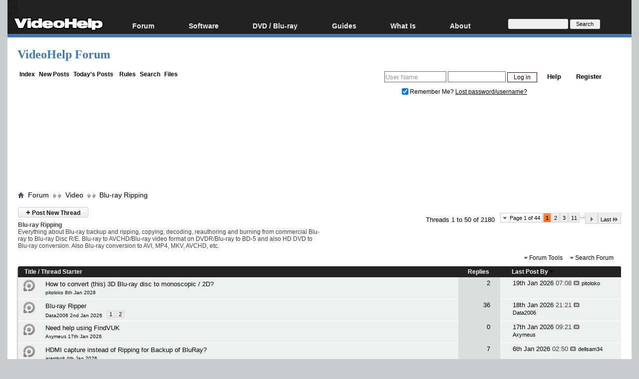

--- FILE ---
content_type: text/html; charset=windows-1252
request_url: https://forum.videohelp.com/forums/47-Blu-ray-Ripping?s=a57fc79401c5eb6d1f6046bea96a4cc2
body_size: 35712
content:
<!DOCTYPE html>
<html dir="ltr" lang="en" id="vbulletin_html">
<head>
	<meta http-equiv="Content-Type" content="text/html; charset=windows-1252" />
<meta id="e_vb_meta_bburl" name="vb_meta_bburl" content="https://forum.videohelp.com" />
<base href="https://forum.videohelp.com/" /><!--[if IE]></base><![endif]-->
<meta name="generator" content="vBulletin 4.0.1" />
<!--<meta name="viewport" content="width=740, initial-scale=1">-->


<meta http-equiv="X-UA-Compatible" content="IE=edge" />

<meta name="google-site-verification" content="z3e2wRPhgbdm6hHEg4S7H1AMGl-35qL8OIiDf05wTa0"/>


		
		<meta name="description" content="Everything about Blu-ray backup and ripping, copying, decoding, reauthoring and burning from commercial Blu-ray to Blu-ray Disc R/E.  Blu-ray to AVCHD/Blu-ray video format on DVDR/Blu-ray to BD-5 and also HD DVD to Blu-ray conversion. Also Blu-ray conversion to AVI, MP4, MKV, AVCHD, etc." />



<script src="/min/b=clientscript&amp;f=yui/yuiloader-dom-event/yuiloader-dom-event.js,yui/connection/connection-min.js,vbulletin-core.js,overlib/overlib_mini2.js,vbulletin_read_marker.js"></script>
<script src="/js/jquery.min.js" ></script>
<script >
<!--
	var SESSIONURL = "s=1e5250a6d8930946474368e425b06f5d&";
	var SECURITYTOKEN = "guest";
	var IMGDIR_MISC = "images/misc";
	var IMGDIR_BUTTON = "images/buttons";
	var vb_disable_ajax = parseInt("0", 10);
	var SIMPLEVERSION = "401";
	var BBURL = "https://forum.videohelp.com";
// -->

</script>





	<link rel="stylesheet" type="text/css" href="clientscript/vbulletin_css/style00011l/main-rollup.css?ver=8" />



<link rel="shortcut icon" href="/favicon.ico"/>
<link rel="apple-touch-icon" href="/apple-touch-icon.png">
<link rel="apple-touch-icon" sizes="57x57" href="/apple-touch-icon-57x57.png">
<link rel="apple-touch-icon" sizes="114x114" href="/apple-touch-icon-114x114.png">
<link rel="apple-touch-icon" sizes="72x72" href="/apple-touch-icon-72x72.png">
<link rel="apple-touch-icon" sizes="144x144" href="/apple-touch-icon-144x144.png">
<link rel="apple-touch-icon" sizes="60x60" href="/apple-touch-icon-60x60.png">
<link rel="apple-touch-icon" sizes="120x120" href="/apple-touch-icon-120x120.png">
<link rel="apple-touch-icon" sizes="76x76" href="/apple-touch-icon-76x76.png">
<link rel="apple-touch-icon" sizes="152x152" href="/apple-touch-icon-152x152.png">
<link rel="icon" type="image/png" href="/favicon-196x196.png" sizes="196x196" />
<link rel="icon" type="image/png" href="/favicon-96x96.png" sizes="96x96" />
<link rel="icon" type="image/png" href="/favicon-32x32.png" sizes="32x32" />
<link rel="icon" type="image/png" href="/favicon-16x16.png" sizes="16x16" />
<link rel="icon" type="image/png" href="/favicon-128.png" sizes="128x128" />
<meta name="application-name" content="&nbsp;"/>
<meta name="msapplication-TileColor" content="#000000" />
<meta name="msapplication-TileImage" content="mstile-144x144.png" />
<meta name="msapplication-square70x70logo" content="mstile-70x70.png" />
<meta name="msapplication-square150x150logo" content="mstile-150x150.png" />
<meta name="msapplication-wide310x150logo" content="mstile-310x150.png" />
<meta name="msapplication-square310x310logo" content="mstile-310x310.png" />
<link rel="stylesheet" type="text/css" href="/cpstyles/styleswidth1.css" />
<link rel="stylesheet" type="text/css" href="/cpstyles/stylesd.css?v=60" />
<!--[if IE]>
<link rel="stylesheet" href="/cpstyles/styleswidthie.css" 
type="text/css">
<![endif]-->

<script >
var ol_fgcolor = "#FFFFE1";
var ol_bgcolor = "#000000";
var ol_vauto = 1;
var ol_hauto = 1;
var ol_width = 300;
var ol_cellpad = 6;
</script>





<!--<script type='text/javascript' src='//www.videohelp.com/oxp/www/d/spcjs.php?id=1'></script>-->


<script type="application/ld+json">
{
   "@context": "http://schema.org",
   "@type": "WebSite",
   "name" : "VideoHelp",
   "alternateName" : "VideoHelp.com",
   "url": "https://forum.videohelp.com/",
   "potentialAction": {
     "@type": "SearchAction",
     "target": "https://forum.videohelp.com/searchforum?siteurl=forum.videohelp.com&amp;q={search_term_string}",
     "query-input": "required name=search_term_string"
   }
}
</script>
<!-- Begin Cookie Consent plugin by Silktide - http://silktide.com/cookieconsent 
<script >
    window.cookieconsent_options = {"message":"This website uses cookies for advertisers","dismiss":"Got it!","learnMore":"Privacy Policy.","link":"https://www.videohelp.com/contact#privacy","theme":"light-floating"};
</script>

<script async src="/js/cookieconsent.php"></script>
 End Cookie Consent plugin -->

<script type="application/ld+json">
{
  "@context": "http://schema.org",
  "@type": "Organization",
  "url": "https://forum.videohelp.com/sendmessage.php",
  "contactPoint": [{
    "@type": "ContactPoint",
    "email": "support@videohelp.com",
    "telephone": "+46706211338",
    "contactType": "Customer support"
  }]
}
</script>



<style>
#zqfsaeaffw{
display: none;
margin-bottom: 30px;
padding: 20px 10px;
text-align: center;
font-weight: bold;
font-size: 16px;
color: #555;
border-radius: 5px;
}
.javascriptoff {
margin-bottom: 30px;
padding: 20px 10px;
text-align: center;
font-weight: bold;
font-size: 16px;
color: #555;
border-radius: 5px;
}
</style>


<!--	<link rel="alternate" type="application/rss+xml" title="VideoHelp Forum RSS Feed" href="https://forum.videohelp.com/external.php?type=RSS2" />-->
	
<!--		<link rel="alternate" type="application/rss+xml" title="VideoHelp Forum - Blu-ray Ripping - RSS Feed" href="https://forum.videohelp.com/external.php?type=RSS2&amp;forumids=47" />-->
	
 
	<title>Blu-ray Ripping - VideoHelp Forum</title>

	
	
	<script   src="clientscript/vbulletin-threadbit.js?v=401"></script>
	<script src="clientscript/vbulletin-read-marker.js?v=401"></script>

	
		<link rel="stylesheet" type="text/css" href="clientscript/vbulletin_css/style00011l/forumdisplay-rollup.css?ver=2" />
	

	<!--[if lt IE 8]>
	<script src="clientscript/vbulletin-threadlist-ie.js?v=401"></script>
	<link rel="stylesheet" type="text/css" href="clientscript/vbulletin_css/style00011l/threadlist-ie.css" />
	<![endif]-->
	<link rel="stylesheet" type="text/css" href="clientscript/vbulletin_css/style00011l/additional.css" />
 
</head>

<body>

<div id="snow"></div><div id="overDiv" style="position:absolute; visibility:hidden; z-index:1000;padding:5px;border:1px solid #777777;background:#FFFFE1;"></div>

<div id="tablecenter">

 <div class="header" >
 	
	    <div class="navigation">
		
        <ul id="menu">
              	<li><a href="https://www.videohelp.com/" style="margin-top:22px;padding-right:0px;padding-left:12px;"><img src="/images/videohelphd.png" alt="VideoHelp" title="VideoHelp" width="180" height="40"/></a></li>
            <li><a href="https://forum.videohelp.com/">Forum</a>
            <ul>
            	<li><a href="https://forum.videohelp.com/">Forum Index</a></li>
            	  <li><a href="https://forum.videohelp.com/search.php?do=getdaily&amp;contenttype=vBForum_Post">Today's Posts</a></li>
            	  <li><a href="https://forum.videohelp.com/search.php?do=getnew">New Posts</a></li>
<li><a href="https://files.videohelp.com">File Uploader</a></li>
                   </ul>
           </li>
                
            <li ><a href="https://www.videohelp.com/software">Software</a>
            	  <ul>
            	   <li><a href="https://www.videohelp.com/software">All software</a></li>
            	 <li><a href="https://www.videohelp.com/software/popular">Popular tools</a></li>
            	  <li><a href="https://www.videohelp.com/software/portable">Portable tools</a></li>
                      </ul>
            	</li>
                   	<li ><a >DVD / Blu-ray </a>
            	  <ul>
            	  <li><a href="https://www.videohelp.com/dvdhacks">Blu-ray / DVD Region Codes Hacks</a></li>
                    <li><a href="https://www.videohelp.com/dvdplayers">Blu-ray / DVD Players</a></li>
                    <li><a href="https://www.videohelp.com/dvdmedia">Blu-ray / DVD Media </a></li>
            	  
                     </ul>
            	</li>
         
            <li class="mobilehide"><a href="https://www.videohelp.com/guides">Guides</a>
              <ul>
	<li><a href="https://forum.videohelp.com/forums/48-Video-Streaming-Downloading">Video Streaming Downloading</a></li>
                    <li><a href="https://www.videohelp.com/guides">All guides</a></li>
                    <li><a href="https://www.videohelp.com/articles">Articles</a></li>
                    <li><a href="https://www.videohelp.com/author">Authoring</a></li>
                    <li><a href="https://www.videohelp.com/capture">Capture</a></li>
                    <li><a href="https://www.videohelp.com/convert">Converting</a></li>
                    <li><a href="https://www.videohelp.com/edit">Editing</a></li>
                    <li><a href="https://www.videohelp.com/dvdbackup">DVD and Blu-ray ripping</a></li>
                </ul>
            </li>
               <li class="mobilehide"><a >What Is</a>
                <ul>
                    <li><a href="https://www.videohelp.com/hd">Blu-ray, UHD, AVCHD</a></li>
                    <li><a href="https://www.videohelp.com/dvd">DVD</a></li>
                    <li><a href="https://www.videohelp.com/vcd">VCD</a></li>
                    <li><a href="https://www.videohelp.com/glossary">Glossary</a></li>
                </ul>
            </li>
 <li class="mobilehide"><a style="<?PHP echo $menuwhatis2;?>">About</a>
                <ul>
                   <li><a href="https://www.videohelp.com/about">About</a></li>
                    <li><a href="https://www.videohelp.com/contact">Contact</a></li>
                    <li><a href="https://www.videohelp.com/privacy">Privacy</a></li>
                    <li><a href="https://www.videohelp.com/donate">Donate</a></li>

                </ul>
            </li>
            <li class="mobilehide"><form action="//www.videohelp.com/search" style="padding:4px 16px;margin-top:34px;">
  <div>
    <input type="hidden" name="siteurl" value="forum.videohelp.com" />
    <input type="text" name="q"  id="q" size="30" maxlength="255" style="background-color:#eee;border:0px;font-size:12px;height:20px;max-width:120px;border-radius:3px;"/>
    <input type="submit" value="Search" style="color:#000;background-color:#eee;width:60px;border:0px;font-size:11px;border-radius:3px;height:19px;"/>

  </div>
</form></li>
        </ul>
    </div> <!-- navigation -->
</div><!-- header -->   
  

   <div id="Top">

 <div id="Main">

 

<div class="mainergray">

<div style="margin-bottom:16px;width:400px;float:left">
<a  class="TopHeader" href="https://forum.videohelp.com/?s=1e5250a6d8930946474368e425b06f5d" >VideoHelp Forum</a> 
</div>
<div style="float:right;text-align:right;margin-right:20px;;margin-top:10px;">
		
</div>
<div style="clear:both"></div>


<div class="above_body">

<div style="float:left;width:35%">
 &nbsp;<a  class="mainlinks" href="/?s=1e5250a6d8930946474368e425b06f5d">Index</a>&nbsp; <a class="mainlinks"  href="search.php?s=1e5250a6d8930946474368e425b06f5d&amp;do=getnew">New Posts</a>&nbsp; <a class="mainlinks"  href="search.php?s=1e5250a6d8930946474368e425b06f5d&amp;do=getdaily&amp;contenttype=vBForum_Post">Today's Posts</a> &nbsp; <a  class="mainlinks"  href="/threads/72386-Forum-rules-Acceptable-Use-Policy-(AUP)?s=1e5250a6d8930946474368e425b06f5d&amp;">Rules</a>&nbsp; <a  class="mainlinks"  href="search.php?s=1e5250a6d8930946474368e425b06f5d&amp;">Search</a>&nbsp; <a  class="mainlinks"  href="https://files.videohelp.com" >Files</a> &nbsp; </div>


<div id="header" class="floatcontainer doc_header" style="width:65%">

	<div id="toplinks" class="toplinks postlist_popups popupgroup"  >


		
			<ul class="nouser">
			
				<li><a href="register.php?s=1e5250a6d8930946474368e425b06f5d" rel="nofollow">Register</a></li>
						
				<li><a rel="help" href="faq.php?s=1e5250a6d8930946474368e425b06f5d">Help</a></li>
				<li>
			<script src="clientscript/vbulletin_md5.js?v=401"></script>
<!--<script src='https://www.google.com/recaptcha/api.js?render=6LftiY8UAAAAALaB9R_4-frbBwxfLK09tQiOrdLl'></script>-->
			<form action="login.php?s=1e5250a6d8930946474368e425b06f5d&amp;do=login" method="post" onsubmit="md5hash(vb_login_password, vb_login_md5password, vb_login_md5password_utf, 0)" class="formcontrols">
				<fieldset id="logindetails" class="logindetails">
					<div>
						<div>
<input type="hidden" id="g-recaptcha-response2" name="g-recaptcha-response2">
<input type="hidden" id="loginid" name="loginid" value="589347">
					<input style="height:18px;" type="text" class="textbox default-value" name="vb_login_username" id="navbar_username" size="14" accesskey="u" tabindex="101" value="User Name" onfocus="if (this.value == 'User Name'){this.value=''; this.style.color='black';}"  onblur="if (this.value == '') {this.value='User Name'; this.style.color='#828282';}"/>
					<input style="height:18px;" type="password" class="textbox default-value" tabindex="102" name="vb_login_password" id="navbar_password" size="13" onfocus="this.style.color='black';" />
					<input type="submit" class="loginbutton" tabindex="104" value="Log in" title="Enter your username and password in the boxes provided to login, or click the 'register' button to create a profile for yourself." accesskey="s" style="width:60px;height:20px;" />
						</div>
					</div>
				</fieldset>

<!--<script>
  grecaptcha.ready(function() {
   grecaptcha.execute('6LftiY8UAAAAALaB9R_4-frbBwxfLK09tQiOrdLl', {action: 'MyForm'})
   .then(function(token) {
    document.getElementById('g-recaptcha-response2').value =    token;
     }); 
  }); 
 </script>-->



				<div id="remember" class="remember" style="padding:15px;">
					<label for="cb_cookieuser_navbar"><input type="checkbox" name="cookieuser" value="1" id="cb_cookieuser_navbar" class="cb_cookieuser_navbar" accesskey="c" tabindex="103" checked="checked" /> Remember Me? </label> <span onclick="window.location.href='/login.php?s=1e5250a6d8930946474368e425b06f5d&amp;do=lostpw'" style="cursor:pointer;text-decoration:underline;">Lost password/username?</span>

				</div>

								<input type="hidden" name="s" value="1e5250a6d8930946474368e425b06f5d" />
				<input type="hidden" name="securitytoken" value="guest" />				<input type="hidden" name="do" value="login" />
				<input type="hidden" name="vb_login_md5password" />
				<input type="hidden" name="vb_login_md5password_utf" />
			</form>	

				</li>
			</ul>
		
	</div>
	
</div>
<div style="clear:both;"></div>
	<div style="position:relative;top:2px; margin:1px;">
                    <b class="spiffyrow1">
  <b class="spiffyrow11"></b>
  <b class="spiffyrow12"></b>
  <b class="spiffyrow13"></b>
  <b class="spiffyrow14"><b></b></b>
  <b class="spiffyrow15"><b></b></b></b>
  </div>
<div>
<div>
<div  style="margin-left: auto ; margin-right: auto ;font-size:14px;color:#000;text-align:center;border-radius:10px;border:0px solid #aa5900;background-color:#FFF;" id="loginform">
<br/><br/><br/>
</div>



<div id="thisisatest" style="margin-left: auto ; margin-right: auto ;text-align:center;font-size:14px;font-weight:bold;" class="">

<!--replaceme-->

</div>
</div>
 
<div style="text-align:center;">
<script async src="https://pagead2.googlesyndication.com/pagead/js/adsbygoogle.js"></script>
<!-- Big -->
<ins id="videohelptesting" class="adsbygoogle" style="display:inline-block;width:1200px;height:120px" data-ad-client="ca-pub-7958603558688719" data-ad-slot="7741426996"></ins>
<script>
     (adsbygoogle = window.adsbygoogle || []).push({});
</script>


</div>
</div>
<br/>
<div style="position:relative;top:-2px; margin:1px;">
                    <b class="spiffyrow1">
  <b class="spiffyrow15"></b>
  <b class="spiffyrow14"></b>
  <b class="spiffyrow13"></b>
  <b class="spiffyrow12"><b></b></b>
  <b class="spiffyrow11"><b></b></b></b>
  </div>
 

<div class="body_wrapper">

<div id="breadcrumb" class="breadcrumb" >
	<ul class="floatcontainer">
 
		<li class="navbithome"><a href="index.php?s=1e5250a6d8930946474368e425b06f5d"><img  src="images/misc/navbit-home.png" alt="Home" /></a></li>

		
	<li class="navbit"><span class="navbit"><a href="forum.php?s=1e5250a6d8930946474368e425b06f5d"><span>Forum</span></a></span></li>
 
	<li class="navbit"><span class="navbit"><a href="forums/2-Video?s=1e5250a6d8930946474368e425b06f5d"><span>Video</span></a></span></li>
 
		
	<li class="navbit lastnavbit"><span><a href="forums/47-Blu-ray-Ripping">Blu-ray Ripping</a></span></li>
        <li class="navbit lastnavbit"><script type="application/ld+json">{ "@context": "http://schema.org", "@type": "BreadcrumbList", "itemListElement": [{ "@type": "ListItem", "position": 1, "item": {     "@id": "https://forum.videohelp.com/", "name": "Forum Home" }},{ "@type": "ListItem", "position": 2, "item": {     "@id": "https://forum.videohelp.com/forums/2-Video?s=1e5250a6d8930946474368e425b06f5d", "name": "Video" }}]}</script></li>
 


	</ul>
	<hr />
</div>

 
<div id='ad_global_below_navbar'></div> 


 



<div id="above_threadlist" class="above_threadlist">
<a href="newthread.php?s=1e5250a6d8930946474368e425b06f5d&amp;do=newthread&amp;f=47" rel="nofollow" class="newcontent_textcontrol" id="newthreadlink_top"><span>+</span> Post New Thread</a>
	
	<div class="threadpagenav">
		<form action="forumdisplay.php" method="get" class="pagination popupmenu nohovermenu">
<input type="hidden" name="s" value="1e5250a6d8930946474368e425b06f5d" /><input type="hidden" name="f" value="47" /><input type="hidden" name="order" value="desc" />
	<dl>
		<dt><span><a href="javascript:void(0)" class="popupctrl">Page 1 of 44</a></span></dt>
		<dd>
			

			

			

			<a href="javascript:void(0)" class="selected" title="Results 1 to 50 of 2,180">1</a> <span><a href="forums/47-Blu-ray-Ripping/page2?s=1e5250a6d8930946474368e425b06f5d&amp;order=desc" title="Show results 51 to 100 of 2,180">2</a></span> <span><a href="forums/47-Blu-ray-Ripping/page3?s=1e5250a6d8930946474368e425b06f5d&amp;order=desc" title="Show results 101 to 150 of 2,180">3</a></span> <span><a href="forums/47-Blu-ray-Ripping/page11?s=1e5250a6d8930946474368e425b06f5d&amp;order=desc" title="Show results 501 to 550 of 2,180"><!--+10-->11</a></span> 

			
				<span class="separator">...</span>
			

			
				<span class="prev_next"><a rel="next" href="forums/47-Blu-ray-Ripping/page2?s=1e5250a6d8930946474368e425b06f5d&amp;order=desc" title="Next Page - Results 51 to 100 of 2,180"><img src="images/pagination/next-right.png" alt="Next" /> </a></span>
			
			
			
				<span class="first_last"><a href="forums/47-Blu-ray-Ripping/page44?s=1e5250a6d8930946474368e425b06f5d&amp;order=desc" title="Last Page - Results 2,151 to 2,180 of 2,180">Last<img src="images/pagination/last-right.png" alt="Last" /></a></span>
			
		</dd>
	</dl>
	<ul class="popupbody popuphover">
		<li class="formsubmit jumptopage"><label>Jump to page: <input type="text" name="page" size="4" /></label> <input type="submit" class="button" value="Go" /></li>
	</ul>
</form> 
		<div id="threadpagestats" class="threadpagestats">Threads 1 to 50 of 2180</div>
	</div>
	
</div>
<div id="pagetitle" class="pagetitle">
	<h1><span class="forumtitle">Blu-ray Ripping</span></h1>
	<p class="description">Everything about Blu-ray backup and ripping, copying, decoding, reauthoring and burning from commercial Blu-ray to Blu-ray Disc R/E.  Blu-ray to AVCHD/Blu-ray video format on DVDR/Blu-ray to BD-5 and also HD DVD to Blu-ray conversion. Also Blu-ray conversion to AVI, MP4, MKV, AVCHD, etc.</p>
</div>

	
	<div id="above_threadlist_controls" class="above_threadlist_controls">
		<div>
		<ul class="popupgroup forumdisplaypopups" id="forumdisplaypopups">
			<li class="popupmenu nohovermenu" id="forumtools">
				<h6><a class="popupctrl" href="#" rel="nofollow">Forum Tools</a></h6>
				<ul class="popupbody popuphover">
					
						<li>
							<a href="newthread.php?s=1e5250a6d8930946474368e425b06f5d&amp;do=newthread&amp;f=47" rel="nofollow">
								Post a New Thread&hellip;
							</a>
						</li>
					
					<li>
						<a href="forumdisplay.php?s=1e5250a6d8930946474368e425b06f5d&amp;do=markread&amp;f=47" rel="nofollow" onclick="return mark_forum_read(47);">
							Mark This Forum Read
						</a>
					</li>
                                        
					<li><a href="forums/2-Video?s=1e5250a6d8930946474368e425b06f5d" rel="nofollow">View Parent Forum</a></li>
				</ul>
			</li>
                        
			<li class="popupmenu nohovermenu forumsearch" id="forumsearch">
				<h6><a href="#" class="popupctrl">Search Forum</a></h6>
				<form action="search.php?do=process" method="get">
				<ul class="popupbody popuphover">
					<li>
						<input type="text" class="searchbox" name="q" value="Search..." />
						<input type="submit" class="button" value="Search" />
					</li>
					<li class="formsubmit">
						<div class="submitoptions">
							<label><input type="radio" name="showposts" value="0" checked="checked" /> Show Threads</label>
							<label><input type="radio" name="showposts" value="1" /> Show Posts</label>
						</div>
						<div class="advancedsearchlink"><a href="search.php?s=1e5250a6d8930946474368e425b06f5d&amp;search_type=1&amp;contenttypeid=1&amp;forumchoice%5B%5D=47" rel="nofollow">Advanced Search</a></div>

					</li>
				</ul>
				<input type="hidden" name="s" value="1e5250a6d8930946474368e425b06f5d" />
				<input type="hidden" name="securitytoken" value="guest" />
				<input type="hidden" name="do" value="process" />
				<input type="hidden" name="contenttypeid" value="1" />
				<input type="hidden" name="forumchoice[]" value="47" />
				<input type="hidden" name="childforums" value="1" />
				<input type="hidden" name="exactname" value="1" />
				</form>
			</li>
			



		</ul>
			
		</div>
	</div>
	






<div id="threadlist" class="threadlist">
	<form id="thread_inlinemod_form" action="inlinemod.php?forumid=47" method="post">
		<h2 class="hidden">Threads in This Forum</h2>

		<div>
			<div class="threadlisthead table">
				<div>
				<span class="threadinfo">
					<span class="threadtitle">
						<a href="forums/47-Blu-ray-Ripping?s=1e5250a6d8930946474368e425b06f5d&amp;sort=title&amp;order=asc" rel="nofollow">Title</a> /
						<a href="forums/47-Blu-ray-Ripping?s=1e5250a6d8930946474368e425b06f5d&amp;sort=postusername&amp;order=asc" rel="nofollow">Thread Starter</a>
					</span>
				</span>
				

					<span class="threadstats td"><a href="forums/47-Blu-ray-Ripping?s=1e5250a6d8930946474368e425b06f5d&amp;sort=replycount&amp;order=desc" rel="nofollow">Replies</a> </span>
					<span class="threadlastpost td"><a href="forums/47-Blu-ray-Ripping?s=1e5250a6d8930946474368e425b06f5d&amp;sort=lastpost&amp;order=asc" rel="nofollow">Last Post By<img class="sortarrow" src="images/buttons/sortarrow-asc.png" alt="Reverse Sort Order" border="0" /> </a></span>
					
				
				</div>
			</div>

			
			
				<ol id="threads" class="threads">
					<li class="threadbit " id="thread_419843">
	<div class="rating0 nonsticky">
		<div class="threadinfo">
			<!--  status icon block -->
			<a class="threadstatus" data-rel="vB::AJAX" title="
			
			"></a>
		
			<!-- title / author block -->
			<div class="inner">
				<h3 class="threadtitle">
                                        

					
                                        
                                       	
						
					
                                        <a class="title" href="threads/419843-How-to-convert-%28this%29-3D-Blu-ray-disc-to-monoscopic-2D?s=1e5250a6d8930946474368e425b06f5d" id="thread_title_419843" onmouseover="return overlib('Hi. I have a 3D blu-ray disc that is unencrypted. My intention is to remux the content as a 2D movie without quality loss, or else perform a 2D BD-Rip in AVC/H.264 format (with &amp;quot;best&amp;quot; CRF quality settings, placebo preset)    However, I cant find the way to do that.    The blu-ray corresponds to...</br></br>8th Jan 2026 pitoloko',  DELAY, 100);" onmouseout="return nd();">How to convert (this) 3D Blu-ray disc to monoscopic / 2D?</a> 
				
</h3>
						

				<div class="threadmeta">				
					<p class="threaddesc"></p>
					<div class="author">
 
						
						
						
						 <a href="members/216575-pitoloko?s=1e5250a6d8930946474368e425b06f5d" class="username understate" title="Started by pitoloko, 8th Jan 2026" style="font-size:10px;">pitoloko 8th Jan 2026</a>
						
						
					</div>
					
				</div>

			</div>				
			<!-- iconinfo -->
			<div class="threaddetails td">
				<div class="threaddetailicons">
					
					
					
					
					
					
				</div>
			</div>
		</div>
		
		<!-- threadstats -->
		
		<ul class="threadstats td alt" title="">
			<li> <a href="misc.php?do=whoposted&amp;t=419843" onclick="who(419843); return false;" class="understate">2</a></li>
			<li >&nbsp;</li>
			<li class="hidden">Rating0 / 5</li>
		</ul>
							
		<!-- lastpost -->
		<dl class="threadlastpost td">
			<dt class="lastpostby hidden">  Last Post By</dt>

			<dd>19th Jan 2026 <em class="time">07:08</em> <a href="showthread.php?s=1e5250a6d8930946474368e425b06f5d&amp;p=2790976#post2790976" class="lastpostdate understate" title="" onmouseover="return overlib('Of course, in fact, I already stated it in the main post (see the IMDB url)    thank you for your help    In any case, it doesn’t matter anymore — I finally managed to solve it!    I asked ChatGPT for guidance to perform the remux procedure using tsMuxer CLI, just to try another thing... and in the...',  DELAY, 100);" onmouseout="return nd();"><img src="images/buttons/lastpost-right.png" alt="" /></a> <div class="popupmenu memberaction" >
 <a class="username offline popupctrl black" href="members/216575-pitoloko?s=1e5250a6d8930946474368e425b06f5d" title="pitoloko is offline">pitoloko</a>
	<ul class="popupbody popuphover memberaction_body">
		<li class="left">
			<a href="members/216575-pitoloko?s=1e5250a6d8930946474368e425b06f5d">
				<img src="images/site_icons/profile.png" alt="" />
				View Profile
			</a>
		</li>
		
		<li class="right">
			<a href="search.php?s=1e5250a6d8930946474368e425b06f5d&amp;do=finduser&amp;userid=216575&amp;contenttype=vBForum_Post&amp;showposts=1" rel='nofollow'>
				<img src="images/site_icons/forum.png" alt="" />
				View Forum Posts
			</a>
		</li>
		
		

		
		
		

		

		

		

		
	</ul>
</div>
 </dd>

		</dl>

		
		
		
		
	</div>
</li> <li class="threadbit " id="thread_419769">
	<div class="rating0 nonsticky">
		<div class="threadinfo">
			<!--  status icon block -->
			<a class="threadstatus" data-rel="vB::AJAX" title="
			
			"></a>
		
			<!-- title / author block -->
			<div class="inner">
				<h3 class="threadtitle">
                                        

					
                                        
                                       	
						
					
                                        <a class="title" href="threads/419769-Blu-ray-Ripper?s=1e5250a6d8930946474368e425b06f5d" id="thread_title_419769" onmouseover="return overlib('Hello.    I need your advice. I found two programs online: Videobyte Blu-ray Player with BD-DVD Ripper and DVDFab Blu-ray Ripper.    Which program would you recommend?    My Xreveal keeps showing me read errors when ripping Blu-rays.    Best regards  Heiko</br></br>2nd Jan 2026 Data2006',  DELAY, 100);" onmouseout="return nd();">Blu-ray Ripper</a> 
				
</h3>
						

				<div class="threadmeta">				
					<p class="threaddesc"></p>
					<div class="author">
 
						
						
						
						 <a href="members/301971-Data2006?s=1e5250a6d8930946474368e425b06f5d" class="username understate" title="Started by Data2006, 2nd Jan 2026" style="font-size:10px;">Data2006 2nd Jan 2026</a>
						
						
							<dl class="pagination" id="pagination_threadbit_419769">
								<dt class="label">2 Pages <span class="separator">&bull;</span></dt>
								<dd>
									<span class="pagelinks">
										 <a href="threads/419769-Blu-ray-Ripper?s=1e5250a6d8930946474368e425b06f5d">1</a>  <a href="threads/419769-Blu-ray-Ripper/page2?s=1e5250a6d8930946474368e425b06f5d">2</a> 
										
									</span>
								</dd>
							</dl>
						
					</div>
					
				</div>

			</div>				
			<!-- iconinfo -->
			<div class="threaddetails td">
				<div class="threaddetailicons">
					
					
					
					
					
					
				</div>
			</div>
		</div>
		
		<!-- threadstats -->
		
		<ul class="threadstats td alt" title="">
			<li> <a href="misc.php?do=whoposted&amp;t=419769" onclick="who(419769); return false;" class="understate">36</a></li>
			<li >&nbsp;</li>
			<li class="hidden">Rating0 / 5</li>
		</ul>
							
		<!-- lastpost -->
		<dl class="threadlastpost td">
			<dt class="lastpostby hidden">  Last Post By</dt>

			<dd>18th Jan 2026 <em class="time">21:21</em> <a href="showthread.php?s=1e5250a6d8930946474368e425b06f5d&amp;p=2790960&amp;page=2#post2790960" class="lastpostdate understate" title="" onmouseover="return overlib('Hello.    I cleaned the Shania Twain Blu-ray a bit, and then I was able to successfully extract the concert video using MakeMKV.    Thanks again!    Best regards  Heiko',  DELAY, 100);" onmouseout="return nd();"><img src="images/buttons/lastpost-right.png" alt="" /></a> <div class="popupmenu memberaction" >
 <a class="username offline popupctrl black" href="members/301971-Data2006?s=1e5250a6d8930946474368e425b06f5d" title="Data2006 is offline">Data2006</a>
	<ul class="popupbody popuphover memberaction_body">
		<li class="left">
			<a href="members/301971-Data2006?s=1e5250a6d8930946474368e425b06f5d">
				<img src="images/site_icons/profile.png" alt="" />
				View Profile
			</a>
		</li>
		
		<li class="right">
			<a href="search.php?s=1e5250a6d8930946474368e425b06f5d&amp;do=finduser&amp;userid=301971&amp;contenttype=vBForum_Post&amp;showposts=1" rel='nofollow'>
				<img src="images/site_icons/forum.png" alt="" />
				View Forum Posts
			</a>
		</li>
		
		

		
		
		

		

		

		

		
	</ul>
</div>
 </dd>

		</dl>

		
		
		
		
	</div>
</li> <li class="threadbit " id="thread_419908">
	<div class="rating0 nonsticky">
		<div class="threadinfo">
			<!--  status icon block -->
			<a class="threadstatus" data-rel="vB::AJAX" title="
			
			"></a>
		
			<!-- title / author block -->
			<div class="inner">
				<h3 class="threadtitle">
                                        

					
                                        
                                       	
						
					
                                        <a class="title" href="threads/419908-Need-help-using-FindVUK?s=1e5250a6d8930946474368e425b06f5d" id="thread_title_419908" onmouseover="return overlib('I have a couple discs that are absent from the VUK database, and I would like like to read them with Xreveal. (Before someone ask: Id rather not use MakeMKV, I want to rip correctly from the source.) I followed the tutorial on FindVUK but cant get any results.    First I tried with Passkey, but...</br></br>17th Jan 2026 Axymeus',  DELAY, 100);" onmouseout="return nd();">Need help using FindVUK</a> 
				
</h3>
						

				<div class="threadmeta">				
					<p class="threaddesc"></p>
					<div class="author">
 
						
						
						
						 <a href="members/299902-Axymeus?s=1e5250a6d8930946474368e425b06f5d" class="username understate" title="Started by Axymeus, 17th Jan 2026" style="font-size:10px;">Axymeus 17th Jan 2026</a>
						
						
					</div>
					
				</div>

			</div>				
			<!-- iconinfo -->
			<div class="threaddetails td">
				<div class="threaddetailicons">
					
					
					
					
					
					
				</div>
			</div>
		</div>
		
		<!-- threadstats -->
		
		<ul class="threadstats td alt" title="">
			<li> <a href="misc.php?do=whoposted&amp;t=419908" onclick="who(419908); return false;" class="understate">0</a></li>
			<li >&nbsp;</li>
			<li class="hidden">Rating0 / 5</li>
		</ul>
							
		<!-- lastpost -->
		<dl class="threadlastpost td">
			<dt class="lastpostby hidden">  Last Post By</dt>

			<dd>17th Jan 2026 <em class="time">09:21</em> <a href="showthread.php?s=1e5250a6d8930946474368e425b06f5d&amp;p=2790878#post2790878" class="lastpostdate understate" title="" onmouseover="return overlib('I have a couple discs that are absent from the VUK database, and I would like like to read them with Xreveal. (Before someone ask: Id rather not use MakeMKV, I want to rip correctly from the source.) I followed the tutorial on FindVUK but cant get any results.    First I tried with Passkey, but...',  DELAY, 100);" onmouseout="return nd();"><img src="images/buttons/lastpost-right.png" alt="" /></a> <div class="popupmenu memberaction" >
 <a class="username offline popupctrl black" href="members/299902-Axymeus?s=1e5250a6d8930946474368e425b06f5d" title="Axymeus is offline">Axymeus</a>
	<ul class="popupbody popuphover memberaction_body">
		<li class="left">
			<a href="members/299902-Axymeus?s=1e5250a6d8930946474368e425b06f5d">
				<img src="images/site_icons/profile.png" alt="" />
				View Profile
			</a>
		</li>
		
		<li class="right">
			<a href="search.php?s=1e5250a6d8930946474368e425b06f5d&amp;do=finduser&amp;userid=299902&amp;contenttype=vBForum_Post&amp;showposts=1" rel='nofollow'>
				<img src="images/site_icons/forum.png" alt="" />
				View Forum Posts
			</a>
		</li>
		
		

		
		
		

		

		

		

		
	</ul>
</div>
 </dd>

		</dl>

		
		
		
		
	</div>
</li> <li class="threadbit " id="thread_419800">
	<div class="rating0 nonsticky">
		<div class="threadinfo">
			<!--  status icon block -->
			<a class="threadstatus" data-rel="vB::AJAX" title="
			
			"></a>
		
			<!-- title / author block -->
			<div class="inner">
				<h3 class="threadtitle">
                                        

					
                                        
                                       	
						
					
                                        <a class="title" href="threads/419800-HDMI-capture-instead-of-Ripping-for-Backup-of-BluRay?s=1e5250a6d8930946474368e425b06f5d" id="thread_title_419800" onmouseover="return overlib('Ive been watching a fair amount of blu ray ripping videos on YouTube and the whole process seems kind of involved and costly if youve only got one single 1080P blu ray that you want to make a backup to put onto a home streaming server.  These days, it seems a blu ray drive and the software...</br></br>4th Jan 2026 aramkolt',  DELAY, 100);" onmouseout="return nd();">HDMI capture instead of Ripping for Backup of BluRay?</a> 
				
</h3>
						

				<div class="threadmeta">				
					<p class="threaddesc"></p>
					<div class="author">
 
						
						
						
						 <a href="members/307196-aramkolt?s=1e5250a6d8930946474368e425b06f5d" class="username understate" title="Started by aramkolt, 4th Jan 2026" style="font-size:10px;">aramkolt 4th Jan 2026</a>
						
						
					</div>
					
				</div>

			</div>				
			<!-- iconinfo -->
			<div class="threaddetails td">
				<div class="threaddetailicons">
					
					
					
					
					
					
				</div>
			</div>
		</div>
		
		<!-- threadstats -->
		
		<ul class="threadstats td alt" title="">
			<li> <a href="misc.php?do=whoposted&amp;t=419800" onclick="who(419800); return false;" class="understate">7</a></li>
			<li >&nbsp;</li>
			<li class="hidden">Rating0 / 5</li>
		</ul>
							
		<!-- lastpost -->
		<dl class="threadlastpost td">
			<dt class="lastpostby hidden">  Last Post By</dt>

			<dd>6th Jan 2026 <em class="time">02:50</em> <a href="showthread.php?s=1e5250a6d8930946474368e425b06f5d&amp;p=2790149#post2790149" class="lastpostdate understate" title="" onmouseover="return overlib('Yep, I have a Pioneer home player that pre dates Cinavia, This is the only reason Im keeping it, Although I dont have any discs left, I ripped them all.',  DELAY, 100);" onmouseout="return nd();"><img src="images/buttons/lastpost-right.png" alt="" /></a> <div class="popupmenu memberaction" >
 <a class="username offline popupctrl black" href="members/250947-dellsam34?s=1e5250a6d8930946474368e425b06f5d" title="dellsam34 is offline">dellsam34</a>
	<ul class="popupbody popuphover memberaction_body">
		<li class="left">
			<a href="members/250947-dellsam34?s=1e5250a6d8930946474368e425b06f5d">
				<img src="images/site_icons/profile.png" alt="" />
				View Profile
			</a>
		</li>
		
		<li class="right">
			<a href="search.php?s=1e5250a6d8930946474368e425b06f5d&amp;do=finduser&amp;userid=250947&amp;contenttype=vBForum_Post&amp;showposts=1" rel='nofollow'>
				<img src="images/site_icons/forum.png" alt="" />
				View Forum Posts
			</a>
		</li>
		
		

		
		
		
		<li class="left">
			<a href="https://www.youtube.com/@Capturing-Memories/videos" rel="nofollow">
				<img src="images/site_icons/homepage.png" alt="" />
				Visit Homepage
			</a>
		</li>
		

		

		

		

		
	</ul>
</div>
 </dd>

		</dl>

		
		
		
		
	</div>
</li> <li class="threadbit " id="thread_419591">
	<div class="rating0 nonsticky">
		<div class="threadinfo">
			<!--  status icon block -->
			<a class="threadstatus" data-rel="vB::AJAX" title="
			
			"></a>
		
			<!-- title / author block -->
			<div class="inner">
				<h3 class="threadtitle">
                                        

					
                                        
                                       	
						
					
                                        <a class="title" href="threads/419591-tsMuxeR-2-7-0-%28April-21-2025%29?s=1e5250a6d8930946474368e425b06f5d" id="thread_title_419591" onmouseover="return overlib('Hi everybody!    I downloaded this latest version, but when I try to add files it says &amp;quot;tsMuxeR.exe not found&amp;quot;. Should I just use tsMuxeR.exe from previous versions?</br></br>10th Dec 2025 hardkid',  DELAY, 100);" onmouseout="return nd();">tsMuxeR 2.7.0 (April 21, 2025)</a> 
				
</h3>
						

				<div class="threadmeta">				
					<p class="threaddesc"></p>
					<div class="author">
 
						
						
						
						 <a href="members/315101-hardkid?s=1e5250a6d8930946474368e425b06f5d" class="username understate" title="Started by hardkid, 10th Dec 2025" style="font-size:10px;">hardkid 10th Dec 2025</a>
						
						
					</div>
					
				</div>

			</div>				
			<!-- iconinfo -->
			<div class="threaddetails td">
				<div class="threaddetailicons">
					
					
					
					
					
					
				</div>
			</div>
		</div>
		
		<!-- threadstats -->
		
		<ul class="threadstats td alt" title="">
			<li> <a href="misc.php?do=whoposted&amp;t=419591" onclick="who(419591); return false;" class="understate">2</a></li>
			<li >&nbsp;</li>
			<li class="hidden">Rating0 / 5</li>
		</ul>
							
		<!-- lastpost -->
		<dl class="threadlastpost td">
			<dt class="lastpostby hidden">  Last Post By</dt>

			<dd>11th Dec 2025 <em class="time">01:56</em> <a href="showthread.php?s=1e5250a6d8930946474368e425b06f5d&amp;p=2788160#post2788160" class="lastpostdate understate" title="" onmouseover="return overlib('Thank you very much.',  DELAY, 100);" onmouseout="return nd();"><img src="images/buttons/lastpost-right.png" alt="" /></a> <div class="popupmenu memberaction" >
 <a class="username offline popupctrl black" href="members/315101-hardkid?s=1e5250a6d8930946474368e425b06f5d" title="hardkid is offline">hardkid</a>
	<ul class="popupbody popuphover memberaction_body">
		<li class="left">
			<a href="members/315101-hardkid?s=1e5250a6d8930946474368e425b06f5d">
				<img src="images/site_icons/profile.png" alt="" />
				View Profile
			</a>
		</li>
		
		<li class="right">
			<a href="search.php?s=1e5250a6d8930946474368e425b06f5d&amp;do=finduser&amp;userid=315101&amp;contenttype=vBForum_Post&amp;showposts=1" rel='nofollow'>
				<img src="images/site_icons/forum.png" alt="" />
				View Forum Posts
			</a>
		</li>
		
		

		
		
		

		

		

		

		
	</ul>
</div>
 </dd>

		</dl>

		
		
		
		
	</div>
</li> <li class="threadbit " id="thread_419537">
	<div class="rating0 nonsticky">
		<div class="threadinfo">
			<!--  status icon block -->
			<a class="threadstatus" data-rel="vB::AJAX" title="
			
			"></a>
		
			<!-- title / author block -->
			<div class="inner">
				<h3 class="threadtitle">
                                        

					
                                        
                                       	
						
					
                                        <a class="title" href="threads/419537-Recommend-Blu-Ray-Drive-and-Ripping-Software?s=1e5250a6d8930946474368e425b06f5d" id="thread_title_419537" onmouseover="return overlib('Greetings ......    NOTE ...    See also my 12-02-2025 Update and Thank You -- 11th post in this thread    Currently, I have a Desktop PC with CPU and supporting circuitry dated September2024.     However, the current internal DVD drive dates from before 2020, and I need to replace it with a...</br></br>29th Nov 2025 Frank-0-Video',  DELAY, 100);" onmouseout="return nd();">Recommend Blu-Ray Drive and Ripping Software</a> 
				
</h3>
						

				<div class="threadmeta">				
					<p class="threaddesc"></p>
					<div class="author">
 
						
						
						
						 <a href="members/166332-Frank-0-Video?s=1e5250a6d8930946474368e425b06f5d" class="username understate" title="Started by Frank-0-Video, 29th Nov 2025" style="font-size:10px;">Frank-0-Video 29th Nov 2025</a>
						
						
					</div>
					
				</div>

			</div>				
			<!-- iconinfo -->
			<div class="threaddetails td">
				<div class="threaddetailicons">
					
					
					
					
					
					
				</div>
			</div>
		</div>
		
		<!-- threadstats -->
		
		<ul class="threadstats td alt" title="">
			<li> <a href="misc.php?do=whoposted&amp;t=419537" onclick="who(419537); return false;" class="understate">13</a></li>
			<li >&nbsp;</li>
			<li class="hidden">Rating0 / 5</li>
		</ul>
							
		<!-- lastpost -->
		<dl class="threadlastpost td">
			<dt class="lastpostby hidden">  Last Post By</dt>

			<dd>5th Dec 2025 <em class="time">02:47</em> <a href="showthread.php?s=1e5250a6d8930946474368e425b06f5d&amp;p=2787835#post2787835" class="lastpostdate understate" title="" onmouseover="return overlib('Spent weeks doing my homework and reading a lot of forums about the best UHD drive I should get for ripping DVDs and Blu-rays and be future proof for ripping UHD discs as well, I settled on the LG WH16NS40 which I bought few months ago and done my entire Blu-ray collection, It is flashed to...',  DELAY, 100);" onmouseout="return nd();"><img src="images/buttons/lastpost-right.png" alt="" /></a> <div class="popupmenu memberaction" >
 <a class="username offline popupctrl black" href="members/250947-dellsam34?s=1e5250a6d8930946474368e425b06f5d" title="dellsam34 is offline">dellsam34</a>
	<ul class="popupbody popuphover memberaction_body">
		<li class="left">
			<a href="members/250947-dellsam34?s=1e5250a6d8930946474368e425b06f5d">
				<img src="images/site_icons/profile.png" alt="" />
				View Profile
			</a>
		</li>
		
		<li class="right">
			<a href="search.php?s=1e5250a6d8930946474368e425b06f5d&amp;do=finduser&amp;userid=250947&amp;contenttype=vBForum_Post&amp;showposts=1" rel='nofollow'>
				<img src="images/site_icons/forum.png" alt="" />
				View Forum Posts
			</a>
		</li>
		
		

		
		
		
		<li class="left">
			<a href="https://www.youtube.com/@Capturing-Memories/videos" rel="nofollow">
				<img src="images/site_icons/homepage.png" alt="" />
				Visit Homepage
			</a>
		</li>
		

		

		

		

		
	</ul>
</div>
 </dd>

		</dl>

		
		
		
		
	</div>
</li> <li class="threadbit " id="thread_419290">
	<div class="rating0 nonsticky">
		<div class="threadinfo">
			<!--  status icon block -->
			<a class="threadstatus" data-rel="vB::AJAX" title="
			
			"></a>
		
			<!-- title / author block -->
			<div class="inner">
				<h3 class="threadtitle">
                                        

					
                                        
                                       	
						
					
                                        <a class="title" href="threads/419290-Dolby-vision-mkv-to-uhd-intact?s=1e5250a6d8930946474368e425b06f5d" id="thread_title_419290" onmouseover="return overlib('Keeping dolby vision intact    Good evening,    I tried googling for the latest. I am trying to take my own mkv file with dolby vision and putting it on my own blank 25 disc. Is there a way to shrink the file while keeping the dolby? I tried but it converts to hdr and the picture looks grainy.    I...</br></br>20th Oct 2025 lcohen448',  DELAY, 100);" onmouseout="return nd();">Dolby vision mkv to uhd intact</a> 
				
</h3>
						

				<div class="threadmeta">				
					<p class="threaddesc"></p>
					<div class="author">
 
						
						
						
						 <a href="members/168148-lcohen448?s=1e5250a6d8930946474368e425b06f5d" class="username understate" title="Started by lcohen448, 20th Oct 2025" style="font-size:10px;">lcohen448 20th Oct 2025</a>
						
						
					</div>
					
				</div>

			</div>				
			<!-- iconinfo -->
			<div class="threaddetails td">
				<div class="threaddetailicons">
					
					
					
					
					
					
				</div>
			</div>
		</div>
		
		<!-- threadstats -->
		
		<ul class="threadstats td alt" title="">
			<li> <a href="misc.php?do=whoposted&amp;t=419290" onclick="who(419290); return false;" class="understate">2</a></li>
			<li >&nbsp;</li>
			<li class="hidden">Rating0 / 5</li>
		</ul>
							
		<!-- lastpost -->
		<dl class="threadlastpost td">
			<dt class="lastpostby hidden">  Last Post By</dt>

			<dd>20th Oct 2025 <em class="time">19:39</em> <a href="showthread.php?s=1e5250a6d8930946474368e425b06f5d&amp;p=2784866#post2784866" class="lastpostdate understate" title="" onmouseover="return overlib('Someone told me about dovi tool? Any sure though',  DELAY, 100);" onmouseout="return nd();"><img src="images/buttons/lastpost-right.png" alt="" /></a> <div class="popupmenu memberaction" >
 <a class="username offline popupctrl black" href="members/168148-lcohen448?s=1e5250a6d8930946474368e425b06f5d" title="lcohen448 is offline">lcohen448</a>
	<ul class="popupbody popuphover memberaction_body">
		<li class="left">
			<a href="members/168148-lcohen448?s=1e5250a6d8930946474368e425b06f5d">
				<img src="images/site_icons/profile.png" alt="" />
				View Profile
			</a>
		</li>
		
		<li class="right">
			<a href="search.php?s=1e5250a6d8930946474368e425b06f5d&amp;do=finduser&amp;userid=168148&amp;contenttype=vBForum_Post&amp;showposts=1" rel='nofollow'>
				<img src="images/site_icons/forum.png" alt="" />
				View Forum Posts
			</a>
		</li>
		
		

		
		
		

		

		

		

		
	</ul>
</div>
 </dd>

		</dl>

		
		
		
		
	</div>
</li> <li class="threadbit " id="thread_395498">
	<div class="rating0 nonsticky">
		<div class="threadinfo">
			<!--  status icon block -->
			<a class="threadstatus" data-rel="vB::AJAX" title="
			
			"></a>
		
			<!-- title / author block -->
			<div class="inner">
				<h3 class="threadtitle">
                                        

					
                                        
                                       	
						
					
                                        <a class="title" href="threads/395498-BD3D2MK3D-Convert-3D-BDs-or-MKV-to-3D-SBS-TAB-or-FS-MKV-Support-thread?s=1e5250a6d8930946474368e425b06f5d" id="thread_title_395498" onmouseover="return overlib('This is the official BD3D2MK3D support thread at VideoHelp.    BD3D2MK3D is a tool to convert a 3D blu-ray (or a 3D AVC+MVC MKV created with MakeMKV) to Half or Full side-by-side (SBS), top-and-bottom (TAB) or frame-sequential (FS) 3D MKV.    BD3D2MK3D home (hosted at VideoHelp, thanks Baldrik !)  ...</br></br>1st Jan 2020 r0lZ',  DELAY, 100);" onmouseout="return nd();">BD3D2MK3D: Convert 3D BDs or MKV to 3D SBS, TAB or FS MKV - Support thread</a> 
				
</h3>
						

				<div class="threadmeta">				
					<p class="threaddesc"></p>
					<div class="author">
 
						
						
						
						 <a href="members/58529-r0lZ?s=1e5250a6d8930946474368e425b06f5d" class="username understate" title="Started by r0lZ, 1st Jan 2020" style="font-size:10px;">r0lZ 1st Jan 2020</a>
						
						
							<dl class="pagination" id="pagination_threadbit_395498">
								<dt class="label">19 Pages <span class="separator">&bull;</span></dt>
								<dd>
									<span class="pagelinks">
										 <a href="threads/395498-BD3D2MK3D-Convert-3D-BDs-or-MKV-to-3D-SBS-TAB-or-FS-MKV-Support-thread?s=1e5250a6d8930946474368e425b06f5d">1</a>  <a href="threads/395498-BD3D2MK3D-Convert-3D-BDs-or-MKV-to-3D-SBS-TAB-or-FS-MKV-Support-thread/page2?s=1e5250a6d8930946474368e425b06f5d">2</a>  <a href="threads/395498-BD3D2MK3D-Convert-3D-BDs-or-MKV-to-3D-SBS-TAB-or-FS-MKV-Support-thread/page3?s=1e5250a6d8930946474368e425b06f5d">3</a> 
										 ... <a href="threads/395498-BD3D2MK3D-Convert-3D-BDs-or-MKV-to-3D-SBS-TAB-or-FS-MKV-Support-thread/page19?s=1e5250a6d8930946474368e425b06f5d">19</a>
									</span>
								</dd>
							</dl>
						
					</div>
					
				</div>

			</div>				
			<!-- iconinfo -->
			<div class="threaddetails td">
				<div class="threaddetailicons">
					
					
					
					
					
						<a href="javascript:void(0)" onclick="attachments(395498); return false"> <img src="images/misc/paperclip.png" border="0" alt="21 Attachment(s)" /></a>
					
					
				</div>
			</div>
		</div>
		
		<!-- threadstats -->
		
		<ul class="threadstats td alt" title="">
			<li> <a href="misc.php?do=whoposted&amp;t=395498" onclick="who(395498); return false;" class="understate">564</a></li>
			<li >&nbsp;</li>
			<li class="hidden">Rating0 / 5</li>
		</ul>
							
		<!-- lastpost -->
		<dl class="threadlastpost td">
			<dt class="lastpostby hidden">  Last Post By</dt>

			<dd>9th Oct 2025 <em class="time">03:43</em> <a href="showthread.php?s=1e5250a6d8930946474368e425b06f5d&amp;p=2784269&amp;page=19#post2784269" class="lastpostdate understate" title="" onmouseover="return overlib('Well, not directly. BD3D2MK3D is supposed to encode the whole movie. However, you can edit the number of frames to encode in __ENCODE_3D_MOVIE.avs (in the line starting with : interleaved = FRIMSource). That way, the video will stop after that number of frames. But note that the audio, subtitles...',  DELAY, 100);" onmouseout="return nd();"><img src="images/buttons/lastpost-right.png" alt="" /></a> <div class="popupmenu memberaction" >
 <a class="username offline popupctrl black" href="members/58529-r0lZ?s=1e5250a6d8930946474368e425b06f5d" title="r0lZ is offline">r0lZ</a>
	<ul class="popupbody popuphover memberaction_body">
		<li class="left">
			<a href="members/58529-r0lZ?s=1e5250a6d8930946474368e425b06f5d">
				<img src="images/site_icons/profile.png" alt="" />
				View Profile
			</a>
		</li>
		
		<li class="right">
			<a href="search.php?s=1e5250a6d8930946474368e425b06f5d&amp;do=finduser&amp;userid=58529&amp;contenttype=vBForum_Post&amp;showposts=1" rel='nofollow'>
				<img src="images/site_icons/forum.png" alt="" />
				View Forum Posts
			</a>
		</li>
		
		

		
		
		
		<li class="left">
			<a href="http://download.videohelp.com/r0lZ/pgcedit/" rel="nofollow">
				<img src="images/site_icons/homepage.png" alt="" />
				Visit Homepage
			</a>
		</li>
		

		

		

		

		
	</ul>
</div>
 </dd>

		</dl>

		
		
		
		
	</div>
</li> <li class="threadbit " id="thread_419016">
	<div class="rating0 nonsticky">
		<div class="threadinfo">
			<!--  status icon block -->
			<a class="threadstatus" data-rel="vB::AJAX" title="
			
			"></a>
		
			<!-- title / author block -->
			<div class="inner">
				<h3 class="threadtitle">
                                        

					
                                        
                                       	
						
					
                                        <a class="title" href="threads/419016-Chapters-for-from-Mac-Devin-Go-to-High-School?s=1e5250a6d8930946474368e425b06f5d" id="thread_title_419016" onmouseover="return overlib('Hello,    can someone send me the chapter times from this movie? Here in Germany the movie was only released as Apple TV Stream without any Chapters. I want to build my own BluRay and restore chapters.    thanks a lot</br></br>4th Sep 2025 schmutzbrust',  DELAY, 100);" onmouseout="return nd();">Chapters for/from Mac &amp; Devin Go to High School?</a> 
				
</h3>
						

				<div class="threadmeta">				
					<p class="threaddesc"></p>
					<div class="author">
 
						
						
						
						 <a href="members/273585-schmutzbrust?s=1e5250a6d8930946474368e425b06f5d" class="username understate" title="Started by schmutzbrust, 4th Sep 2025" style="font-size:10px;">schmutzbrust 4th Sep 2025</a>
						
						
					</div>
					
				</div>

			</div>				
			<!-- iconinfo -->
			<div class="threaddetails td">
				<div class="threaddetailicons">
					
					
					
					
					
					
				</div>
			</div>
		</div>
		
		<!-- threadstats -->
		
		<ul class="threadstats td alt" title="">
			<li> <a href="misc.php?do=whoposted&amp;t=419016" onclick="who(419016); return false;" class="understate">3</a></li>
			<li >&nbsp;</li>
			<li class="hidden">Rating0 / 5</li>
		</ul>
							
		<!-- lastpost -->
		<dl class="threadlastpost td">
			<dt class="lastpostby hidden">  Last Post By</dt>

			<dd>5th Sep 2025 <em class="time">13:54</em> <a href="showthread.php?s=1e5250a6d8930946474368e425b06f5d&amp;p=2782198#post2782198" class="lastpostdate understate" title="" onmouseover="return overlib('Look for mkv files which have chapters.',  DELAY, 100);" onmouseout="return nd();"><img src="images/buttons/lastpost-right.png" alt="" /></a> <div class="popupmenu memberaction" >
 <a class="username offline popupctrl black" href="members/298768-Subtitles?s=1e5250a6d8930946474368e425b06f5d" title="Subtitles is offline">Subtitles</a>
	<ul class="popupbody popuphover memberaction_body">
		<li class="left">
			<a href="members/298768-Subtitles?s=1e5250a6d8930946474368e425b06f5d">
				<img src="images/site_icons/profile.png" alt="" />
				View Profile
			</a>
		</li>
		
		<li class="right">
			<a href="search.php?s=1e5250a6d8930946474368e425b06f5d&amp;do=finduser&amp;userid=298768&amp;contenttype=vBForum_Post&amp;showposts=1" rel='nofollow'>
				<img src="images/site_icons/forum.png" alt="" />
				View Forum Posts
			</a>
		</li>
		
		

		
		
		

		

		

		

		
	</ul>
</div>
 </dd>

		</dl>

		
		
		
		
	</div>
</li> <li class="threadbit " id="thread_415421">
	<div class="rating0 nonsticky">
		<div class="threadinfo">
			<!--  status icon block -->
			<a class="threadstatus" data-rel="vB::AJAX" title="
			
			"></a>
		
			<!-- title / author block -->
			<div class="inner">
				<h3 class="threadtitle">
                                        

					
                                        
                                       	
						
					
                                        <a class="title" href="threads/415421-Software-AnyDVD?s=1e5250a6d8930946474368e425b06f5d" id="thread_title_415421" onmouseover="return overlib('Good evening everyone,    my AnyDVD HD 6.4.1.0 no longer works. The test has expired. The key I bought doesnt work. It was probably for an older version.    Where can I get a current full version that is also clean? Im willing to buy the program if its not too expensive.    You can find some...</br></br>26th Jul 2024 Data2006',  DELAY, 100);" onmouseout="return nd();">Software AnyDVD</a> 
				
</h3>
						

				<div class="threadmeta">				
					<p class="threaddesc"></p>
					<div class="author">
 
						
						
						
						 <a href="members/301971-Data2006?s=1e5250a6d8930946474368e425b06f5d" class="username understate" title="Started by Data2006, 26th Jul 2024" style="font-size:10px;">Data2006 26th Jul 2024</a>
						
						
					</div>
					
				</div>

			</div>				
			<!-- iconinfo -->
			<div class="threaddetails td">
				<div class="threaddetailicons">
					
					
					
					
					
					
				</div>
			</div>
		</div>
		
		<!-- threadstats -->
		
		<ul class="threadstats td alt" title="">
			<li> <a href="misc.php?do=whoposted&amp;t=415421" onclick="who(415421); return false;" class="understate">17</a></li>
			<li >&nbsp;</li>
			<li class="hidden">Rating0 / 5</li>
		</ul>
							
		<!-- lastpost -->
		<dl class="threadlastpost td">
			<dt class="lastpostby hidden">  Last Post By</dt>

			<dd>28th Jul 2025 <em class="time">02:50</em> <a href="showthread.php?s=1e5250a6d8930946474368e425b06f5d&amp;p=2779437#post2779437" class="lastpostdate understate" title="" onmouseover="return overlib('As someone who owns a lifetime license for DVDFab and also uses MakeMKV, Id like to share my experience. In my case, ripping DVDs to MKV with DVDFab takes about the same amount of time as with MakeMKV. However, I noticed that when keeping the same video resolution, the MKV files created by DVDFab...',  DELAY, 100);" onmouseout="return nd();"><img src="images/buttons/lastpost-right.png" alt="" /></a> <div class="popupmenu memberaction" >
 <a class="username offline popupctrl black" href="members/313740-RitaXie?s=1e5250a6d8930946474368e425b06f5d" title="RitaXie is offline">RitaXie</a>
	<ul class="popupbody popuphover memberaction_body">
		<li class="left">
			<a href="members/313740-RitaXie?s=1e5250a6d8930946474368e425b06f5d">
				<img src="images/site_icons/profile.png" alt="" />
				View Profile
			</a>
		</li>
		
		<li class="right">
			<a href="search.php?s=1e5250a6d8930946474368e425b06f5d&amp;do=finduser&amp;userid=313740&amp;contenttype=vBForum_Post&amp;showposts=1" rel='nofollow'>
				<img src="images/site_icons/forum.png" alt="" />
				View Forum Posts
			</a>
		</li>
		
		

		
		
		

		

		

		

		
	</ul>
</div>
 </dd>

		</dl>

		
		
		
		
	</div>
</li> <li class="threadbit " id="thread_418380">
	<div class="rating0 nonsticky">
		<div class="threadinfo">
			<!--  status icon block -->
			<a class="threadstatus" data-rel="vB::AJAX" title="
			
			"></a>
		
			<!-- title / author block -->
			<div class="inner">
				<h3 class="threadtitle">
                                        

					
                                        
                                       	
						
					
                                        <a class="title" href="threads/418380-Any-way-to-rip-4K-Blu-rays?s=1e5250a6d8930946474368e425b06f5d" id="thread_title_418380" onmouseover="return overlib('Sometimes I rip my Blu-rays for different purposes, whether its to have them on an external drive and stream over the network so I dont have to put up with stupid menus and warnings, or to bring them into Resolve to learn color grading. So recently I saw an LG external Ultra HD reader for just...</br></br>30th May 2025 Sebarino',  DELAY, 100);" onmouseout="return nd();">Any way to rip 4K Blu-rays?</a> 
				
</h3>
						

				<div class="threadmeta">				
					<p class="threaddesc"></p>
					<div class="author">
 
						
						
						
						 <a href="members/307645-Sebarino?s=1e5250a6d8930946474368e425b06f5d" class="username understate" title="Started by Sebarino, 30th May 2025" style="font-size:10px;">Sebarino 30th May 2025</a>
						
						
					</div>
					
				</div>

			</div>				
			<!-- iconinfo -->
			<div class="threaddetails td">
				<div class="threaddetailicons">
					
					
					
					
					
					
				</div>
			</div>
		</div>
		
		<!-- threadstats -->
		
		<ul class="threadstats td alt" title="">
			<li> <a href="misc.php?do=whoposted&amp;t=418380" onclick="who(418380); return false;" class="understate">8</a></li>
			<li >&nbsp;</li>
			<li class="hidden">Rating0 / 5</li>
		</ul>
							
		<!-- lastpost -->
		<dl class="threadlastpost td">
			<dt class="lastpostby hidden">  Last Post By</dt>

			<dd>3rd Jun 2025 <em class="time">09:03</em> <a href="showthread.php?s=1e5250a6d8930946474368e425b06f5d&amp;p=2775691#post2775691" class="lastpostdate understate" title="" onmouseover="return overlib('Yes, definitely buy a license for MakeMKV if you are satisfied with its performance.',  DELAY, 100);" onmouseout="return nd();"><img src="images/buttons/lastpost-right.png" alt="" /></a> <div class="popupmenu memberaction" >
 <a class="username offline popupctrl black" href="members/122551-usually_quiet?s=1e5250a6d8930946474368e425b06f5d" title="usually_quiet is offline">usually_quiet</a>
	<ul class="popupbody popuphover memberaction_body">
		<li class="left">
			<a href="members/122551-usually_quiet?s=1e5250a6d8930946474368e425b06f5d">
				<img src="images/site_icons/profile.png" alt="" />
				View Profile
			</a>
		</li>
		
		<li class="right">
			<a href="search.php?s=1e5250a6d8930946474368e425b06f5d&amp;do=finduser&amp;userid=122551&amp;contenttype=vBForum_Post&amp;showposts=1" rel='nofollow'>
				<img src="images/site_icons/forum.png" alt="" />
				View Forum Posts
			</a>
		</li>
		
		

		
		
		

		

		

		

		
	</ul>
</div>
 </dd>

		</dl>

		
		
		
		
	</div>
</li> <li class="threadbit " id="thread_418310">
	<div class="rating0 nonsticky">
		<div class="threadinfo">
			<!--  status icon block -->
			<a class="threadstatus" data-rel="vB::AJAX" title="
			
			"></a>
		
			<!-- title / author block -->
			<div class="inner">
				<h3 class="threadtitle">
                                        

					
                                        
                                       	
						
					
                                        <a class="title" href="threads/418310-Ripping-Tool-Comparison?s=1e5250a6d8930946474368e425b06f5d" id="thread_title_418310" onmouseover="return overlib('Now that AnyDVDHD is gone, I am trying to determine what to replace it with.  My interests are ripping 4K UHD Blu-ray, 1080p Blu-ray, and DVD file structures directly to internal storage for playback on my laptop, as well as to ISOs for burning modified copies to play on region locked players.  I...</br></br>22nd May 2025 Chris Kelly',  DELAY, 100);" onmouseout="return nd();">Ripping Tool Comparison</a> 
				
</h3>
						

				<div class="threadmeta">				
					<p class="threaddesc"></p>
					<div class="author">
 
						
						
						
						 <a href="members/302010-Chris-Kelly?s=1e5250a6d8930946474368e425b06f5d" class="username understate" title="Started by Chris Kelly, 22nd May 2025" style="font-size:10px;">Chris Kelly 22nd May 2025</a>
						
						
					</div>
					
				</div>

			</div>				
			<!-- iconinfo -->
			<div class="threaddetails td">
				<div class="threaddetailicons">
					
					
					
					
					
					
				</div>
			</div>
		</div>
		
		<!-- threadstats -->
		
		<ul class="threadstats td alt" title="">
			<li> <a href="misc.php?do=whoposted&amp;t=418310" onclick="who(418310); return false;" class="understate">9</a></li>
			<li >&nbsp;</li>
			<li class="hidden">Rating0 / 5</li>
		</ul>
							
		<!-- lastpost -->
		<dl class="threadlastpost td">
			<dt class="lastpostby hidden">  Last Post By</dt>

			<dd>27th May 2025 <em class="time">02:35</em> <a href="showthread.php?s=1e5250a6d8930946474368e425b06f5d&amp;p=2775099#post2775099" class="lastpostdate understate" title="" onmouseover="return overlib('I paid for the pro version of XReveal because the last time I tried dealing with setting things up for software to detect the KEYDB.cfg file, all my attempts were in vain.  Considering a lifetime registration cost me less than a third of the cost of AnyDVDHD, yet achieves the same results, it was a...',  DELAY, 100);" onmouseout="return nd();"><img src="images/buttons/lastpost-right.png" alt="" /></a> <div class="popupmenu memberaction" >
 <a class="username offline popupctrl black" href="members/302010-Chris-Kelly?s=1e5250a6d8930946474368e425b06f5d" title="Chris Kelly is offline">Chris Kelly</a>
	<ul class="popupbody popuphover memberaction_body">
		<li class="left">
			<a href="members/302010-Chris-Kelly?s=1e5250a6d8930946474368e425b06f5d">
				<img src="images/site_icons/profile.png" alt="" />
				View Profile
			</a>
		</li>
		
		<li class="right">
			<a href="search.php?s=1e5250a6d8930946474368e425b06f5d&amp;do=finduser&amp;userid=302010&amp;contenttype=vBForum_Post&amp;showposts=1" rel='nofollow'>
				<img src="images/site_icons/forum.png" alt="" />
				View Forum Posts
			</a>
		</li>
		
		

		
		
		

		

		

		

		
	</ul>
</div>
 </dd>

		</dl>

		
		
		
		
	</div>
</li> <li class="threadbit " id="thread_417962">
	<div class="rating0 nonsticky">
		<div class="threadinfo">
			<!--  status icon block -->
			<a class="threadstatus" data-rel="vB::AJAX" title="
			
			"></a>
		
			<!-- title / author block -->
			<div class="inner">
				<h3 class="threadtitle">
                                        

					
                                        
                                       	
						
					
                                        <a class="title" href="threads/417962-Fairly-inexpensive-PC-for-Handbrake-use?s=1e5250a6d8930946474368e425b06f5d" id="thread_title_417962" onmouseover="return overlib('Im spending a lot of time encoding with Handbrake. What fairly inexpensive store PC could I get for doing it. Id like to just put it upstairs and let it do its thing. That way it would free my regular PC that Im using for it now for better things. I can find a keyboard and have a monitor and...</br></br>30th Mar 2025 Bsmooth',  DELAY, 100);" onmouseout="return nd();">Fairly inexpensive PC for Handbrake use?</a> 
				
</h3>
						

				<div class="threadmeta">				
					<p class="threaddesc"></p>
					<div class="author">
 
						
						
						
						 <a href="members/313422-Bsmooth?s=1e5250a6d8930946474368e425b06f5d" class="username understate" title="Started by Bsmooth, 30th Mar 2025" style="font-size:10px;">Bsmooth 30th Mar 2025</a>
						
						
					</div>
					
				</div>

			</div>				
			<!-- iconinfo -->
			<div class="threaddetails td">
				<div class="threaddetailicons">
					
					
					
					
					
					
				</div>
			</div>
		</div>
		
		<!-- threadstats -->
		
		<ul class="threadstats td alt" title="">
			<li> <a href="misc.php?do=whoposted&amp;t=417962" onclick="who(417962); return false;" class="understate">22</a></li>
			<li >&nbsp;</li>
			<li class="hidden">Rating0 / 5</li>
		</ul>
							
		<!-- lastpost -->
		<dl class="threadlastpost td">
			<dt class="lastpostby hidden">  Last Post By</dt>

			<dd>2nd Apr 2025 <em class="time">14:20</em> <a href="showthread.php?s=1e5250a6d8930946474368e425b06f5d&amp;p=2771659#post2771659" class="lastpostdate understate" title="" onmouseover="return overlib('I found this, looks really good for the price.  https://www.amazon.com/dp/B0BNNYWRVT/?coliid=IENC7L0CEGFZF&amp;amp;colid=8INAD9ZLRSAL&amp;amp;psc=1&amp;amp;ref_=list_c_wl_lv_ov_lig_dp_it',  DELAY, 100);" onmouseout="return nd();"><img src="images/buttons/lastpost-right.png" alt="" /></a> <div class="popupmenu memberaction" >
 <a class="username offline popupctrl black" href="members/313422-Bsmooth?s=1e5250a6d8930946474368e425b06f5d" title="Bsmooth is offline">Bsmooth</a>
	<ul class="popupbody popuphover memberaction_body">
		<li class="left">
			<a href="members/313422-Bsmooth?s=1e5250a6d8930946474368e425b06f5d">
				<img src="images/site_icons/profile.png" alt="" />
				View Profile
			</a>
		</li>
		
		<li class="right">
			<a href="search.php?s=1e5250a6d8930946474368e425b06f5d&amp;do=finduser&amp;userid=313422&amp;contenttype=vBForum_Post&amp;showposts=1" rel='nofollow'>
				<img src="images/site_icons/forum.png" alt="" />
				View Forum Posts
			</a>
		</li>
		
		

		
		
		

		

		

		

		
	</ul>
</div>
 </dd>

		</dl>

		
		
		
		
	</div>
</li> <li class="threadbit " id="thread_417888">
	<div class="rating0 nonsticky">
		<div class="threadinfo">
			<!--  status icon block -->
			<a class="threadstatus" data-rel="vB::AJAX" title="
			
			"></a>
		
			<!-- title / author block -->
			<div class="inner">
				<h3 class="threadtitle">
                                        

					
                                        
                                       	
						
					
                                        <a class="title" href="threads/417888-Is-it-relevant-to-set-a-specific-region-code-for-a-new-drive?s=1e5250a6d8930946474368e425b06f5d" id="thread_title_417888" onmouseover="return overlib('I just bought a new Pioneer BDR-212-BK drive. As we all know, new drives dont have any region code configured. In my old ASUS, I set R-4, which is used in Brazil, for NTSC DVDs (like the US), and we also use &amp;quot;A&amp;quot; (same from US, for Blu-rays).    What I was wondering:    - Should we define one...</br></br>22nd Mar 2025 Perenista',  DELAY, 100);" onmouseout="return nd();">Is it relevant to set a specific region code for a new drive?</a> 
				
</h3>
						

				<div class="threadmeta">				
					<p class="threaddesc"></p>
					<div class="author">
 
						
						
						
						 <a href="members/299232-Perenista?s=1e5250a6d8930946474368e425b06f5d" class="username understate" title="Started by Perenista, 22nd Mar 2025" style="font-size:10px;">Perenista 22nd Mar 2025</a>
						
						
					</div>
					
				</div>

			</div>				
			<!-- iconinfo -->
			<div class="threaddetails td">
				<div class="threaddetailicons">
					
					
					
					
					
					
				</div>
			</div>
		</div>
		
		<!-- threadstats -->
		
		<ul class="threadstats td alt" title="">
			<li> <a href="misc.php?do=whoposted&amp;t=417888" onclick="who(417888); return false;" class="understate">3</a></li>
			<li >&nbsp;</li>
			<li class="hidden">Rating0 / 5</li>
		</ul>
							
		<!-- lastpost -->
		<dl class="threadlastpost td">
			<dt class="lastpostby hidden">  Last Post By</dt>

			<dd>24th Mar 2025 <em class="time">12:37</em> <a href="showthread.php?s=1e5250a6d8930946474368e425b06f5d&amp;p=2770967#post2770967" class="lastpostdate understate" title="" onmouseover="return overlib('AFAIK MakeMkv is not unique in this respect.    There is a difference between a player that MUST know the Region Code and a Ripper/Converter that just reads the raw data from the disk. MakeMkv is one of many and I think that dvddecrypter is another.      TBH it is long time ago since I installed my...',  DELAY, 100);" onmouseout="return nd();"><img src="images/buttons/lastpost-right.png" alt="" /></a> <div class="popupmenu memberaction" >
 <a class="username offline popupctrl black" href="members/141223-DB83?s=1e5250a6d8930946474368e425b06f5d" title="DB83 is offline">DB83</a>
	<ul class="popupbody popuphover memberaction_body">
		<li class="left">
			<a href="members/141223-DB83?s=1e5250a6d8930946474368e425b06f5d">
				<img src="images/site_icons/profile.png" alt="" />
				View Profile
			</a>
		</li>
		
		<li class="right">
			<a href="search.php?s=1e5250a6d8930946474368e425b06f5d&amp;do=finduser&amp;userid=141223&amp;contenttype=vBForum_Post&amp;showposts=1" rel='nofollow'>
				<img src="images/site_icons/forum.png" alt="" />
				View Forum Posts
			</a>
		</li>
		
		

		
		
		

		

		

		

		
	</ul>
</div>
 </dd>

		</dl>

		
		
		
		
	</div>
</li> <li class="threadbit " id="thread_352465">
	<div class="rating0 nonsticky">
		<div class="threadinfo">
			<!--  status icon block -->
			<a class="threadstatus" data-rel="vB::AJAX" title="
			
			"></a>
		
			<!-- title / author block -->
			<div class="inner">
				<h3 class="threadtitle">
                                        

					
                                        
                                       	
						
					
                                        <a class="title" href="threads/352465-English-subtitle-can-t-be-turned-off-Please-help%21%21?s=1e5250a6d8930946474368e425b06f5d" id="thread_title_352465" onmouseover="return overlib('Hi. Im not sure if this is the right place for this question, but here is the issue: I just used BD-Rebuilder to backup a Blu-ray. I set it to backup movie and menus and to auto blank extras. There was no transcoding as the custom size was set to 50000. The problem with the BD-RE is that the...</br></br>14th Jan 2013 maverickluke',  DELAY, 100);" onmouseout="return nd();">English subtitle can't be turned off.  Please help!!</a> 
				
</h3>
						

				<div class="threadmeta">				
					<p class="threaddesc"></p>
					<div class="author">
 
						
						
						
						 <a href="members/123844-maverickluke?s=1e5250a6d8930946474368e425b06f5d" class="username understate" title="Started by maverickluke, 14th Jan 2013" style="font-size:10px;">maverickluke 14th Jan 2013</a>
						
						
					</div>
					
				</div>

			</div>				
			<!-- iconinfo -->
			<div class="threaddetails td">
				<div class="threaddetailicons">
					
					
					
					
					
						<a href="javascript:void(0)" onclick="attachments(352465); return false"> <img src="images/misc/paperclip.png" border="0" alt="1 Attachment(s)" /></a>
					
					
				</div>
			</div>
		</div>
		
		<!-- threadstats -->
		
		<ul class="threadstats td alt" title="">
			<li> <a href="misc.php?do=whoposted&amp;t=352465" onclick="who(352465); return false;" class="understate">14</a></li>
			<li >&nbsp;</li>
			<li class="hidden">Rating0 / 5</li>
		</ul>
							
		<!-- lastpost -->
		<dl class="threadlastpost td">
			<dt class="lastpostby hidden">  Last Post By</dt>

			<dd>30th Jan 2025 <em class="time">11:46</em> <a href="showthread.php?s=1e5250a6d8930946474368e425b06f5d&amp;p=2765662#post2765662" class="lastpostdate understate" title="" onmouseover="return overlib('Thank you for this!  Ive used it successfully on a couple of blu-rays.  Do you know what numbers should be used for this same process when doing a 4K UHD disc?  I wish to make the first (its the only) subtitle on the 4k forced ON by default.  The number 49153 does not seem to work for the 4k.  Is...',  DELAY, 100);" onmouseout="return nd();"><img src="images/buttons/lastpost-right.png" alt="" /></a> <div class="popupmenu memberaction" >
 <a class="username offline popupctrl black" href="members/166069-rickwj324?s=1e5250a6d8930946474368e425b06f5d" title="rickwj324 is offline">rickwj324</a>
	<ul class="popupbody popuphover memberaction_body">
		<li class="left">
			<a href="members/166069-rickwj324?s=1e5250a6d8930946474368e425b06f5d">
				<img src="images/site_icons/profile.png" alt="" />
				View Profile
			</a>
		</li>
		
		<li class="right">
			<a href="search.php?s=1e5250a6d8930946474368e425b06f5d&amp;do=finduser&amp;userid=166069&amp;contenttype=vBForum_Post&amp;showposts=1" rel='nofollow'>
				<img src="images/site_icons/forum.png" alt="" />
				View Forum Posts
			</a>
		</li>
		
		

		
		
		

		

		

		

		
	</ul>
</div>
 </dd>

		</dl>

		
		
		
		
	</div>
</li> <li class="threadbit " id="thread_402863">
	<div class="rating0 nonsticky">
		<div class="threadinfo">
			<!--  status icon block -->
			<a class="threadstatus" data-rel="vB::AJAX" title="
			
			"></a>
		
			<!-- title / author block -->
			<div class="inner">
				<h3 class="threadtitle">
                                        

					
                                        
                                       	
						
					
                                        <a class="title" href="threads/402863-Best-way-to-convert-UHD-4K-to-BD50-or-BD25?s=1e5250a6d8930946474368e425b06f5d" id="thread_title_402863" onmouseover="return overlib('So I am looking to convert a 4K disc to a Blu-ray BD50 disc while retaining all of the menus and extras on the disc as well. Basically I am wanting to do a 1:1 copy of the 4K disc, downscale the main movie to 1080 and remux back into the disc structure so that I can burn to a BD50 so I can play it...</br></br>21st Aug 2021 Jphfanedits',  DELAY, 100);" onmouseout="return nd();">Best way to convert UHD 4K to BD50 or BD25</a> 
				
</h3>
						

				<div class="threadmeta">				
					<p class="threaddesc"></p>
					<div class="author">
 
						
						
						
						 <a href="members/296787-Jphfanedits?s=1e5250a6d8930946474368e425b06f5d" class="username understate" title="Started by Jphfanedits, 21st Aug 2021" style="font-size:10px;">Jphfanedits 21st Aug 2021</a>
						
						
					</div>
					
				</div>

			</div>				
			<!-- iconinfo -->
			<div class="threaddetails td">
				<div class="threaddetailicons">
					
					
					
					
					
					
				</div>
			</div>
		</div>
		
		<!-- threadstats -->
		
		<ul class="threadstats td alt" title="">
			<li> <a href="misc.php?do=whoposted&amp;t=402863" onclick="who(402863); return false;" class="understate">9</a></li>
			<li >&nbsp;</li>
			<li class="hidden">Rating0 / 5</li>
		</ul>
							
		<!-- lastpost -->
		<dl class="threadlastpost td">
			<dt class="lastpostby hidden">  Last Post By</dt>

			<dd>16th Jan 2025 <em class="time">11:44</em> <a href="showthread.php?s=1e5250a6d8930946474368e425b06f5d&amp;p=2764168#post2764168" class="lastpostdate understate" title="" onmouseover="return overlib('Well, of course! :rolleyes:    And that is included in most 4K UHD packages even now, as it was with my example.    I just wanted to provide confirmation for those who were looking for HDR-to-SDR conversions that arent actually crap.     And I wont comment on WHY they want this, and cant just...',  DELAY, 100);" onmouseout="return nd();"><img src="images/buttons/lastpost-right.png" alt="" /></a> <div class="popupmenu memberaction" >
 <a class="username offline popupctrl black" href="members/159198-SuperFist?s=1e5250a6d8930946474368e425b06f5d" title="SuperFist is offline">SuperFist</a>
	<ul class="popupbody popuphover memberaction_body">
		<li class="left">
			<a href="members/159198-SuperFist?s=1e5250a6d8930946474368e425b06f5d">
				<img src="images/site_icons/profile.png" alt="" />
				View Profile
			</a>
		</li>
		
		<li class="right">
			<a href="search.php?s=1e5250a6d8930946474368e425b06f5d&amp;do=finduser&amp;userid=159198&amp;contenttype=vBForum_Post&amp;showposts=1" rel='nofollow'>
				<img src="images/site_icons/forum.png" alt="" />
				View Forum Posts
			</a>
		</li>
		
		

		
		
		

		

		

		

		
	</ul>
</div>
 </dd>

		</dl>

		
		
		
		
	</div>
</li> <li class="threadbit " id="thread_417160">
	<div class="rating0 nonsticky">
		<div class="threadinfo">
			<!--  status icon block -->
			<a class="threadstatus" data-rel="vB::AJAX" title="
			
			"></a>
		
			<!-- title / author block -->
			<div class="inner">
				<h3 class="threadtitle">
                                        

					
                                        
                                       	
						
					
                                        <a class="title" href="threads/417160-How-to-access-a-bluray-disc-that-the-data-can-t-be-shown-on-Computer?s=1e5250a6d8930946474368e425b06f5d" id="thread_title_417160" onmouseover="return overlib('Hi. Im having an issue with a bluray of a live music show that I recently purchased. It seems the manufacturer did something to the encoding so that only stand alone bluray players can only play the disc (which I had to test with a friend that still have a standalone bluray player) . I tried it in...</br></br>7th Jan 2025 monks19',  DELAY, 100);" onmouseout="return nd();">How to access a bluray disc that the data can't be shown on Computer</a> 
				
</h3>
						

				<div class="threadmeta">				
					<p class="threaddesc"></p>
					<div class="author">
 
						
						
						
						 <a href="members/118952-monks19?s=1e5250a6d8930946474368e425b06f5d" class="username understate" title="Started by monks19, 7th Jan 2025" style="font-size:10px;">monks19 7th Jan 2025</a>
						
						
					</div>
					
				</div>

			</div>				
			<!-- iconinfo -->
			<div class="threaddetails td">
				<div class="threaddetailicons">
					
					
					
					
					
					
				</div>
			</div>
		</div>
		
		<!-- threadstats -->
		
		<ul class="threadstats td alt" title="">
			<li> <a href="misc.php?do=whoposted&amp;t=417160" onclick="who(417160); return false;" class="understate">7</a></li>
			<li >&nbsp;</li>
			<li class="hidden">Rating0 / 5</li>
		</ul>
							
		<!-- lastpost -->
		<dl class="threadlastpost td">
			<dt class="lastpostby hidden">  Last Post By</dt>

			<dd>9th Jan 2025 <em class="time">19:47</em> <a href="showthread.php?s=1e5250a6d8930946474368e425b06f5d&amp;p=2763264#post2763264" class="lastpostdate understate" title="" onmouseover="return overlib('Nope, not ones that do that good of a job. I hear CDRoller is close, though, but I havent used it more than once, since I am happy with my paid copy of ISOBuster.      Scott',  DELAY, 100);" onmouseout="return nd();"><img src="images/buttons/lastpost-right.png" alt="" /></a> <div class="popupmenu memberaction" >
 <a class="username offline popupctrl black" href="members/7871-Cornucopia?s=1e5250a6d8930946474368e425b06f5d" title="Cornucopia is offline">Cornucopia</a>
	<ul class="popupbody popuphover memberaction_body">
		<li class="left">
			<a href="members/7871-Cornucopia?s=1e5250a6d8930946474368e425b06f5d">
				<img src="images/site_icons/profile.png" alt="" />
				View Profile
			</a>
		</li>
		
		<li class="right">
			<a href="search.php?s=1e5250a6d8930946474368e425b06f5d&amp;do=finduser&amp;userid=7871&amp;contenttype=vBForum_Post&amp;showposts=1" rel='nofollow'>
				<img src="images/site_icons/forum.png" alt="" />
				View Forum Posts
			</a>
		</li>
		
		

		
		
		

		

		

		

		
	</ul>
</div>
 </dd>

		</dl>

		
		
		
		
	</div>
</li> <li class="threadbit " id="thread_417156">
	<div class="rating0 nonsticky">
		<div class="threadinfo">
			<!--  status icon block -->
			<a class="threadstatus" data-rel="vB::AJAX" title="
			
			"></a>
		
			<!-- title / author block -->
			<div class="inner">
				<h3 class="threadtitle">
                                        

					
                                        
                                       	
						
					
                                        <a class="title" href="threads/417156-Any-good-reason-NOT-to-deinterlace-the-HD-restoration-of-MP-Flying-Circus?s=1e5250a6d8930946474368e425b06f5d" id="thread_title_417156" onmouseover="return overlib('I just bought the HD restoration of Monty Pythons Flying Circus... and wow! What a huge improvement over the DVD collection I got as a Christmas present many long years ago.    One surprise for me, however, is that after the creators of these discs did such a masterful restoration job: Why would...</br></br>7th Jan 2025 RasterEyes',  DELAY, 100);" onmouseout="return nd();">Any good reason NOT to deinterlace the HD restoration of MP Flying Circus?</a> 
				
</h3>
						

				<div class="threadmeta">				
					<p class="threaddesc"></p>
					<div class="author">
 
						
						
						
						 <a href="members/305639-RasterEyes?s=1e5250a6d8930946474368e425b06f5d" class="username understate" title="Started by RasterEyes, 7th Jan 2025" style="font-size:10px;">RasterEyes 7th Jan 2025</a>
						
						
					</div>
					
				</div>

			</div>				
			<!-- iconinfo -->
			<div class="threaddetails td">
				<div class="threaddetailicons">
					
					
					
					
					
						<a href="javascript:void(0)" onclick="attachments(417156); return false"> <img src="images/misc/paperclip.png" border="0" alt="1 Attachment(s)" /></a>
					
					
				</div>
			</div>
		</div>
		
		<!-- threadstats -->
		
		<ul class="threadstats td alt" title="">
			<li> <a href="misc.php?do=whoposted&amp;t=417156" onclick="who(417156); return false;" class="understate">10</a></li>
			<li >&nbsp;</li>
			<li class="hidden">Rating0 / 5</li>
		</ul>
							
		<!-- lastpost -->
		<dl class="threadlastpost td">
			<dt class="lastpostby hidden">  Last Post By</dt>

			<dd>8th Jan 2025 <em class="time">16:20</em> <a href="showthread.php?s=1e5250a6d8930946474368e425b06f5d&amp;p=2763166#post2763166" class="lastpostdate understate" title="" onmouseover="return overlib('Sorry, I didnt mean to be pendantic (although I am damn good at that), &amp;quot;network&amp;quot; is just such a generic word I wanted to clarify we were talking the same thing. Yep. Same logo.',  DELAY, 100);" onmouseout="return nd();"><img src="images/buttons/lastpost-right.png" alt="" /></a> <div class="popupmenu memberaction" >
 <a class="username offline popupctrl black" href="members/305639-RasterEyes?s=1e5250a6d8930946474368e425b06f5d" title="RasterEyes is offline">RasterEyes</a>
	<ul class="popupbody popuphover memberaction_body">
		<li class="left">
			<a href="members/305639-RasterEyes?s=1e5250a6d8930946474368e425b06f5d">
				<img src="images/site_icons/profile.png" alt="" />
				View Profile
			</a>
		</li>
		
		<li class="right">
			<a href="search.php?s=1e5250a6d8930946474368e425b06f5d&amp;do=finduser&amp;userid=305639&amp;contenttype=vBForum_Post&amp;showposts=1" rel='nofollow'>
				<img src="images/site_icons/forum.png" alt="" />
				View Forum Posts
			</a>
		</li>
		
		

		
		
		

		

		

		

		
	</ul>
</div>
 </dd>

		</dl>

		
		
		
		
	</div>
</li> <li class="threadbit " id="thread_417118">
	<div class="rating0 nonsticky">
		<div class="threadinfo">
			<!--  status icon block -->
			<a class="threadstatus" data-rel="vB::AJAX" title="
			
			"></a>
		
			<!-- title / author block -->
			<div class="inner">
				<h3 class="threadtitle">
                                        

					
                                        
                                       	
						
					
                                        <a class="title" href="threads/417118-Once-riped-how-do-you-re-name-files-tv-shows?s=1e5250a6d8930946474368e425b06f5d" id="thread_title_417118" onmouseover="return overlib('I just bought the new seinfeld 4k box set and used Make MKV to rip a disc to my hard drive the issue is how do you name each episode so plex or jellyfin know what episode it is?    Doing this by hand would be very time consuming. :o    Is there a way to automate this process? I would have to go and...</br></br>3rd Jan 2025 David22',  DELAY, 100);" onmouseout="return nd();">Once riped how do you re-name files? tv shows</a> 
				
</h3>
						

				<div class="threadmeta">				
					<p class="threaddesc"></p>
					<div class="author">
 
						
						
						
						 <a href="members/61656-David22?s=1e5250a6d8930946474368e425b06f5d" class="username understate" title="Started by David22, 3rd Jan 2025" style="font-size:10px;">David22 3rd Jan 2025</a>
						
						
					</div>
					
				</div>

			</div>				
			<!-- iconinfo -->
			<div class="threaddetails td">
				<div class="threaddetailicons">
					
					
					
					
					
					
				</div>
			</div>
		</div>
		
		<!-- threadstats -->
		
		<ul class="threadstats td alt" title="">
			<li> <a href="misc.php?do=whoposted&amp;t=417118" onclick="who(417118); return false;" class="understate">5</a></li>
			<li >&nbsp;</li>
			<li class="hidden">Rating0 / 5</li>
		</ul>
							
		<!-- lastpost -->
		<dl class="threadlastpost td">
			<dt class="lastpostby hidden">  Last Post By</dt>

			<dd>4th Jan 2025 <em class="time">11:36</em> <a href="showthread.php?s=1e5250a6d8930946474368e425b06f5d&amp;p=2762744#post2762744" class="lastpostdate understate" title="" onmouseover="return overlib('I use the following naming convention for use with KODI    Show Name s01e01 First Episode Name.mkv  Show Name s01e02 Second Episode Name.mkv      Even if you dont have the episode name KODIs scraper will pick it up (and display it) along with all the episode descriptions and artwork.',  DELAY, 100);" onmouseout="return nd();"><img src="images/buttons/lastpost-right.png" alt="" /></a> <div class="popupmenu memberaction" >
 <a class="username offline popupctrl black" href="members/111730-jagabo?s=1e5250a6d8930946474368e425b06f5d" title="jagabo is offline">jagabo</a>
	<ul class="popupbody popuphover memberaction_body">
		<li class="left">
			<a href="members/111730-jagabo?s=1e5250a6d8930946474368e425b06f5d">
				<img src="images/site_icons/profile.png" alt="" />
				View Profile
			</a>
		</li>
		
		<li class="right">
			<a href="search.php?s=1e5250a6d8930946474368e425b06f5d&amp;do=finduser&amp;userid=111730&amp;contenttype=vBForum_Post&amp;showposts=1" rel='nofollow'>
				<img src="images/site_icons/forum.png" alt="" />
				View Forum Posts
			</a>
		</li>
		
		

		
		
		

		

		

		

		
	</ul>
</div>
 </dd>

		</dl>

		
		
		
		
	</div>
</li> <li class="threadbit " id="thread_416862">
	<div class="rating0 nonsticky">
		<div class="threadinfo">
			<!--  status icon block -->
			<a class="threadstatus" data-rel="vB::AJAX" title="
			
			"></a>
		
			<!-- title / author block -->
			<div class="inner">
				<h3 class="threadtitle">
                                        

					
                                        
                                       	
						
					
                                        <a class="title" href="threads/416862-MakeMkv-vs-Xreveal-%28vs-other-rippers%29?s=1e5250a6d8930946474368e425b06f5d" id="thread_title_416862" onmouseover="return overlib('Hi all,  i often read that when doing Full Backups with MakeMkv or Xreveal you get perfect 1:1 copies of the BD.  Well, almost 1:1 because you get 1:1 copies without the copy protection stuff.  But im curious if there really isnt any difference between the rips made by different softwares....</br></br>13th Dec 2024 brennbaer',  DELAY, 100);" onmouseout="return nd();">MakeMkv vs Xreveal (vs other rippers)</a> 
				
</h3>
						

				<div class="threadmeta">				
					<p class="threaddesc"></p>
					<div class="author">
 
						
						
						
						 <a href="members/141128-brennbaer?s=1e5250a6d8930946474368e425b06f5d" class="username understate" title="Started by brennbaer, 13th Dec 2024" style="font-size:10px;">brennbaer 13th Dec 2024</a>
						
						
					</div>
					
				</div>

			</div>				
			<!-- iconinfo -->
			<div class="threaddetails td">
				<div class="threaddetailicons">
					
					
					
					
					
					
				</div>
			</div>
		</div>
		
		<!-- threadstats -->
		
		<ul class="threadstats td alt" title="">
			<li> <a href="misc.php?do=whoposted&amp;t=416862" onclick="who(416862); return false;" class="understate">11</a></li>
			<li >&nbsp;</li>
			<li class="hidden">Rating0 / 5</li>
		</ul>
							
		<!-- lastpost -->
		<dl class="threadlastpost td">
			<dt class="lastpostby hidden">  Last Post By</dt>

			<dd>13th Dec 2024 <em class="time">13:02</em> <a href="showthread.php?s=1e5250a6d8930946474368e425b06f5d&amp;p=2760180#post2760180" class="lastpostdate understate" title="" onmouseover="return overlib('Oppo Clones support 3D without any issues. Dunno about the Ugoos.',  DELAY, 100);" onmouseout="return nd();"><img src="images/buttons/lastpost-right.png" alt="" /></a> <div class="popupmenu memberaction" >
 <a class="username offline popupctrl black" href="members/305855-Moody_Blues?s=1e5250a6d8930946474368e425b06f5d" title="Moody_Blues is offline">Moody_Blues</a>
	<ul class="popupbody popuphover memberaction_body">
		<li class="left">
			<a href="members/305855-Moody_Blues?s=1e5250a6d8930946474368e425b06f5d">
				<img src="images/site_icons/profile.png" alt="" />
				View Profile
			</a>
		</li>
		
		<li class="right">
			<a href="search.php?s=1e5250a6d8930946474368e425b06f5d&amp;do=finduser&amp;userid=305855&amp;contenttype=vBForum_Post&amp;showposts=1" rel='nofollow'>
				<img src="images/site_icons/forum.png" alt="" />
				View Forum Posts
			</a>
		</li>
		
		

		
		
		

		

		

		

		
	</ul>
</div>
 </dd>

		</dl>

		
		
		
		
	</div>
</li> <li class="threadbit " id="thread_416763">
	<div class="rating0 nonsticky">
		<div class="threadinfo">
			<!--  status icon block -->
			<a class="threadstatus" data-rel="vB::AJAX" title="
			
			"></a>
		
			<!-- title / author block -->
			<div class="inner">
				<h3 class="threadtitle">
                                        

					
                                        
                                       	
						
					
                                        <a class="title" href="threads/416763-simulate-connected-3d-display-option-in-Xreveal-what-is-the-purpose?s=1e5250a6d8930946474368e425b06f5d" id="thread_title_416763" onmouseover="return overlib('Hello all,    im in the process of backing up all my 3D Blu-Rays.  Mostly i use MakeMKV but some Discs which gave errors on MakeMKV i could copy with &amp;quot;Xreveal&amp;quot;    Now in Xreveal there is this option &amp;quot;simulate connected 3d display&amp;quot; in the settings.  (I think, there is a similar option in AnyDVD as...</br></br>5th Dec 2024 brennbaer',  DELAY, 100);" onmouseout="return nd();">&quot;simulate connected 3d display&quot; option in Xreveal: what is the purpose?</a> 
				
</h3>
						

				<div class="threadmeta">				
					<p class="threaddesc"></p>
					<div class="author">
 
						
						
						
						 <a href="members/141128-brennbaer?s=1e5250a6d8930946474368e425b06f5d" class="username understate" title="Started by brennbaer, 5th Dec 2024" style="font-size:10px;">brennbaer 5th Dec 2024</a>
						
						
					</div>
					
				</div>

			</div>				
			<!-- iconinfo -->
			<div class="threaddetails td">
				<div class="threaddetailicons">
					
					
					
					
					
					
				</div>
			</div>
		</div>
		
		<!-- threadstats -->
		
		<ul class="threadstats td alt" title="">
			<li> <a href="misc.php?do=whoposted&amp;t=416763" onclick="who(416763); return false;" class="understate">1</a></li>
			<li >&nbsp;</li>
			<li class="hidden">Rating0 / 5</li>
		</ul>
							
		<!-- lastpost -->
		<dl class="threadlastpost td">
			<dt class="lastpostby hidden">  Last Post By</dt>

			<dd>13th Dec 2024 <em class="time">06:00</em> <a href="showthread.php?s=1e5250a6d8930946474368e425b06f5d&amp;p=2760123#post2760123" class="lastpostdate understate" title="" onmouseover="return overlib('nevermind  i asked in the support section at Xreveals website.  This is what they wrote:',  DELAY, 100);" onmouseout="return nd();"><img src="images/buttons/lastpost-right.png" alt="" /></a> <div class="popupmenu memberaction" >
 <a class="username offline popupctrl black" href="members/141128-brennbaer?s=1e5250a6d8930946474368e425b06f5d" title="brennbaer is offline">brennbaer</a>
	<ul class="popupbody popuphover memberaction_body">
		<li class="left">
			<a href="members/141128-brennbaer?s=1e5250a6d8930946474368e425b06f5d">
				<img src="images/site_icons/profile.png" alt="" />
				View Profile
			</a>
		</li>
		
		<li class="right">
			<a href="search.php?s=1e5250a6d8930946474368e425b06f5d&amp;do=finduser&amp;userid=141128&amp;contenttype=vBForum_Post&amp;showposts=1" rel='nofollow'>
				<img src="images/site_icons/forum.png" alt="" />
				View Forum Posts
			</a>
		</li>
		
		

		
		
		

		

		

		

		
	</ul>
</div>
 </dd>

		</dl>

		
		
		
		
	</div>
</li> <li class="threadbit " id="thread_416583">
	<div class="rating0 nonsticky">
		<div class="threadinfo">
			<!--  status icon block -->
			<a class="threadstatus" data-rel="vB::AJAX" title="
			
			"></a>
		
			<!-- title / author block -->
			<div class="inner">
				<h3 class="threadtitle">
                                        

					
                                        
                                       	
						
					
                                        <a class="title" href="threads/416583-Blu-ray-sound?s=1e5250a6d8930946474368e425b06f5d" id="thread_title_416583" onmouseover="return overlib('ive used makemkv to rip files on one laptop (lg gram) with no issues.  i put the software on another laptop (lenovo thinkpad) and the ripped file has no sound.  for some reason, if i run the ripped file through video.net, it shows as having an audio track, but there is no sound on the resulting...</br></br>16th Nov 2024 majormulatto',  DELAY, 100);" onmouseout="return nd();">Blu ray sound</a> 
				
</h3>
						

				<div class="threadmeta">				
					<p class="threaddesc"></p>
					<div class="author">
 
						
						
						
						 <a href="members/237859-majormulatto?s=1e5250a6d8930946474368e425b06f5d" class="username understate" title="Started by majormulatto, 16th Nov 2024" style="font-size:10px;">majormulatto 16th Nov 2024</a>
						
						
					</div>
					
				</div>

			</div>				
			<!-- iconinfo -->
			<div class="threaddetails td">
				<div class="threaddetailicons">
					
					
					
					
					
					
				</div>
			</div>
		</div>
		
		<!-- threadstats -->
		
		<ul class="threadstats td alt" title="">
			<li> <a href="misc.php?do=whoposted&amp;t=416583" onclick="who(416583); return false;" class="understate">2</a></li>
			<li >&nbsp;</li>
			<li class="hidden">Rating0 / 5</li>
		</ul>
							
		<!-- lastpost -->
		<dl class="threadlastpost td">
			<dt class="lastpostby hidden">  Last Post By</dt>

			<dd>18th Nov 2024 <em class="time">12:24</em> <a href="showthread.php?s=1e5250a6d8930946474368e425b06f5d&amp;p=2757591#post2757591" class="lastpostdate understate" title="" onmouseover="return overlib('thx it also helped me, nice answer',  DELAY, 100);" onmouseout="return nd();"><img src="images/buttons/lastpost-right.png" alt="" /></a> <div class="popupmenu memberaction" >
 <a class="username offline popupctrl black" href="members/312272-FirkeyZeldaX?s=1e5250a6d8930946474368e425b06f5d" title="FirkeyZeldaX is offline">FirkeyZeldaX</a>
	<ul class="popupbody popuphover memberaction_body">
		<li class="left">
			<a href="members/312272-FirkeyZeldaX?s=1e5250a6d8930946474368e425b06f5d">
				<img src="images/site_icons/profile.png" alt="" />
				View Profile
			</a>
		</li>
		
		<li class="right">
			<a href="search.php?s=1e5250a6d8930946474368e425b06f5d&amp;do=finduser&amp;userid=312272&amp;contenttype=vBForum_Post&amp;showposts=1" rel='nofollow'>
				<img src="images/site_icons/forum.png" alt="" />
				View Forum Posts
			</a>
		</li>
		
		

		
		
		

		

		

		

		
	</ul>
</div>
 </dd>

		</dl>

		
		
		
		
	</div>
</li> <li class="threadbit " id="thread_406859">
	<div class="rating0 nonsticky">
		<div class="threadinfo">
			<!--  status icon block -->
			<a class="threadstatus" data-rel="vB::AJAX" title="
			
			"></a>
		
			<!-- title / author block -->
			<div class="inner">
				<h3 class="threadtitle">
                                        

					
                                        
                                       	
						
					
                                        <a class="title" href="threads/406859-How-to-decrypt-Bluray-M2TS-files?s=1e5250a6d8930946474368e425b06f5d" id="thread_title_406859" onmouseover="return overlib('I only have the M2TS files and not the disc. How do I decrypt these files so it can be played and converted to MP4.</br></br>2nd Sep 2022 digicube',  DELAY, 100);" onmouseout="return nd();">How to decrypt Bluray M2TS files?</a> 
				
</h3>
						

				<div class="threadmeta">				
					<p class="threaddesc"></p>
					<div class="author">
 
						
						
						
						 <a href="members/21135-digicube?s=1e5250a6d8930946474368e425b06f5d" class="username understate" title="Started by digicube, 2nd Sep 2022" style="font-size:10px;">digicube 2nd Sep 2022</a>
						
						
					</div>
					
				</div>

			</div>				
			<!-- iconinfo -->
			<div class="threaddetails td">
				<div class="threaddetailicons">
					
					
					
					
					
					
				</div>
			</div>
		</div>
		
		<!-- threadstats -->
		
		<ul class="threadstats td alt" title="">
			<li> <a href="misc.php?do=whoposted&amp;t=406859" onclick="who(406859); return false;" class="understate">7</a></li>
			<li >&nbsp;</li>
			<li class="hidden">Rating0 / 5</li>
		</ul>
							
		<!-- lastpost -->
		<dl class="threadlastpost td">
			<dt class="lastpostby hidden">  Last Post By</dt>

			<dd>5th Nov 2024 <em class="time">20:17</em> <a href="showthread.php?s=1e5250a6d8930946474368e425b06f5d&amp;p=2756465#post2756465" class="lastpostdate understate" title="" onmouseover="return overlib('My BR disk drive was flaking out trying to process a full disk using DVDFab.  So I tried to copy only the key m2ts files.  They were unreadable by DVDFab.    I figured it was because they were still encrypted.     I thought DVDFab would be able to handle a &amp;quot;stand alone&amp;quot; m2ts file.    Which, it...',  DELAY, 100);" onmouseout="return nd();"><img src="images/buttons/lastpost-right.png" alt="" /></a> <div class="popupmenu memberaction" >
 <a class="username offline popupctrl black" href="members/312136-MikesMultiMedia?s=1e5250a6d8930946474368e425b06f5d" title="MikesMultiMedia is offline">MikesMultiMedia</a>
	<ul class="popupbody popuphover memberaction_body">
		<li class="left">
			<a href="members/312136-MikesMultiMedia?s=1e5250a6d8930946474368e425b06f5d">
				<img src="images/site_icons/profile.png" alt="" />
				View Profile
			</a>
		</li>
		
		<li class="right">
			<a href="search.php?s=1e5250a6d8930946474368e425b06f5d&amp;do=finduser&amp;userid=312136&amp;contenttype=vBForum_Post&amp;showposts=1" rel='nofollow'>
				<img src="images/site_icons/forum.png" alt="" />
				View Forum Posts
			</a>
		</li>
		
		

		
		
		

		

		

		

		
	</ul>
</div>
 </dd>

		</dl>

		
		
		
		
	</div>
</li> <li class="threadbit " id="thread_357580">
	<div class="rating0 nonsticky">
		<div class="threadinfo">
			<!--  status icon block -->
			<a class="threadstatus" data-rel="vB::AJAX" title="
			
			"></a>
		
			<!-- title / author block -->
			<div class="inner">
				<h3 class="threadtitle">
                                        

					
                                        
                                       	
						
					
                                        <a class="title" href="threads/357580-Removing-extras-from-Blu-Rays-without-re-encoding?s=1e5250a6d8930946474368e425b06f5d" id="thread_title_357580" onmouseover="return overlib('Hi there    I have some Blu-Rays that I want to get rid of various extras from the discs, but not to re-encode. BD Rebuilder wants to do that, &amp;amp; I then found a link to Clown BD, but it seems to use other programs that no longer seem to exist?    What do I do?    William</br></br>22nd Jul 2013 magnu',  DELAY, 100);" onmouseout="return nd();">Removing extras from Blu-Rays without re-encoding?</a> 
				
</h3>
						

				<div class="threadmeta">				
					<p class="threaddesc"></p>
					<div class="author">
 
						
						
						
						 <a href="members/60264-magnu?s=1e5250a6d8930946474368e425b06f5d" class="username understate" title="Started by magnu, 22nd Jul 2013" style="font-size:10px;">magnu 22nd Jul 2013</a>
						
						
					</div>
					
				</div>

			</div>				
			<!-- iconinfo -->
			<div class="threaddetails td">
				<div class="threaddetailicons">
					
					
					
					
					
					
				</div>
			</div>
		</div>
		
		<!-- threadstats -->
		
		<ul class="threadstats td alt" title="">
			<li> <a href="misc.php?do=whoposted&amp;t=357580" onclick="who(357580); return false;" class="understate">9</a></li>
			<li >&nbsp;</li>
			<li class="hidden">Rating0 / 5</li>
		</ul>
							
		<!-- lastpost -->
		<dl class="threadlastpost td">
			<dt class="lastpostby hidden">  Last Post By</dt>

			<dd>3rd Nov 2024 <em class="time">14:29</em> <a href="showthread.php?s=1e5250a6d8930946474368e425b06f5d&amp;p=2756264#post2756264" class="lastpostdate understate" title="" onmouseover="return overlib('Hi there, not sure if you found a solution but another solution would be to use DVDFab.',  DELAY, 100);" onmouseout="return nd();"><img src="images/buttons/lastpost-right.png" alt="" /></a> <div class="popupmenu memberaction" >
 <a class="username offline popupctrl black" href="members/311570-IndigoZephyr?s=1e5250a6d8930946474368e425b06f5d" title="IndigoZephyr is offline">IndigoZephyr</a>
	<ul class="popupbody popuphover memberaction_body">
		<li class="left">
			<a href="members/311570-IndigoZephyr?s=1e5250a6d8930946474368e425b06f5d">
				<img src="images/site_icons/profile.png" alt="" />
				View Profile
			</a>
		</li>
		
		<li class="right">
			<a href="search.php?s=1e5250a6d8930946474368e425b06f5d&amp;do=finduser&amp;userid=311570&amp;contenttype=vBForum_Post&amp;showposts=1" rel='nofollow'>
				<img src="images/site_icons/forum.png" alt="" />
				View Forum Posts
			</a>
		</li>
		
		

		
		
		

		

		

		

		
	</ul>
</div>
 </dd>

		</dl>

		
		
		
		
	</div>
</li> <li class="threadbit " id="thread_416265">
	<div class="rating0 nonsticky">
		<div class="threadinfo">
			<!--  status icon block -->
			<a class="threadstatus" data-rel="vB::AJAX" title="
			
			"></a>
		
			<!-- title / author block -->
			<div class="inner">
				<h3 class="threadtitle">
                                        

					
                                        
                                       	
						
					
                                        <a class="title" href="threads/416265-anyone-using-Burnaware-ISO-file-size-seems-to-be-too-small?s=1e5250a6d8930946474368e425b06f5d" id="thread_title_416265" onmouseover="return overlib('hi everyone,  i recently stumbled over Burnaware.  When i make a backup of a 3D-BluRay via &amp;quot;Disc Backup&amp;quot; (which creates an ISO file) the size of that file is much smaller than the BluRays real size.    So for example the ISO file is only 25GB.  When i mount the ISO-file as a virtual drive and...</br></br>17th Oct 2024 brennbaer',  DELAY, 100);" onmouseout="return nd();">anyone using Burnaware? ISO file size seems to be too small...</a> 
				
</h3>
						

				<div class="threadmeta">				
					<p class="threaddesc"></p>
					<div class="author">
 
						
						
						
						 <a href="members/141128-brennbaer?s=1e5250a6d8930946474368e425b06f5d" class="username understate" title="Started by brennbaer, 17th Oct 2024" style="font-size:10px;">brennbaer 17th Oct 2024</a>
						
						
					</div>
					
				</div>

			</div>				
			<!-- iconinfo -->
			<div class="threaddetails td">
				<div class="threaddetailicons">
					
					
					
					
					
					
				</div>
			</div>
		</div>
		
		<!-- threadstats -->
		
		<ul class="threadstats td alt" title="">
			<li> <a href="misc.php?do=whoposted&amp;t=416265" onclick="who(416265); return false;" class="understate">0</a></li>
			<li >&nbsp;</li>
			<li class="hidden">Rating0 / 5</li>
		</ul>
							
		<!-- lastpost -->
		<dl class="threadlastpost td">
			<dt class="lastpostby hidden">  Last Post By</dt>

			<dd>17th Oct 2024 <em class="time">09:41</em> <a href="showthread.php?s=1e5250a6d8930946474368e425b06f5d&amp;p=2754260#post2754260" class="lastpostdate understate" title="" onmouseover="return overlib('hi everyone,  i recently stumbled over Burnaware.  When i make a backup of a 3D-BluRay via &amp;quot;Disc Backup&amp;quot; (which creates an ISO file) the size of that file is much smaller than the BluRays real size.    So for example the ISO file is only 25GB.  When i mount the ISO-file as a virtual drive and...',  DELAY, 100);" onmouseout="return nd();"><img src="images/buttons/lastpost-right.png" alt="" /></a> <div class="popupmenu memberaction" >
 <a class="username offline popupctrl black" href="members/141128-brennbaer?s=1e5250a6d8930946474368e425b06f5d" title="brennbaer is offline">brennbaer</a>
	<ul class="popupbody popuphover memberaction_body">
		<li class="left">
			<a href="members/141128-brennbaer?s=1e5250a6d8930946474368e425b06f5d">
				<img src="images/site_icons/profile.png" alt="" />
				View Profile
			</a>
		</li>
		
		<li class="right">
			<a href="search.php?s=1e5250a6d8930946474368e425b06f5d&amp;do=finduser&amp;userid=141128&amp;contenttype=vBForum_Post&amp;showposts=1" rel='nofollow'>
				<img src="images/site_icons/forum.png" alt="" />
				View Forum Posts
			</a>
		</li>
		
		

		
		
		

		

		

		

		
	</ul>
</div>
 </dd>

		</dl>

		
		
		
		
	</div>
</li> <li class="threadbit " id="thread_356389">
	<div class="rating0 nonsticky">
		<div class="threadinfo">
			<!--  status icon block -->
			<a class="threadstatus" data-rel="vB::AJAX" title="
			
			"></a>
		
			<!-- title / author block -->
			<div class="inner">
				<h3 class="threadtitle">
                                        

					
                                        
                                       	
						
					
                                        <a class="title" href="threads/356389-MKV-Chapters?s=1e5250a6d8930946474368e425b06f5d" id="thread_title_356389" onmouseover="return overlib('Hi everyone.    I have a Blu Ray Sony BDV-E190 and i use it manly to see mkv files (movies) in data dvds (wich I burn).    The problem is that i cant fast forward it or skip chapters in those mkv files, because it freezes or stops playing.    After many searches and experiences, i discover that if...</br></br>30th May 2013 cachimbo',  DELAY, 100);" onmouseout="return nd();">MKV Chapters</a> 
				
</h3>
						

				<div class="threadmeta">				
					<p class="threaddesc"></p>
					<div class="author">
 
						
						
						
						 <a href="members/222262-cachimbo?s=1e5250a6d8930946474368e425b06f5d" class="username understate" title="Started by cachimbo, 30th May 2013" style="font-size:10px;">cachimbo 30th May 2013</a>
						
						
					</div>
					
				</div>

			</div>				
			<!-- iconinfo -->
			<div class="threaddetails td">
				<div class="threaddetailicons">
					
					
					
					
					
					
				</div>
			</div>
		</div>
		
		<!-- threadstats -->
		
		<ul class="threadstats td alt" title="">
			<li> <a href="misc.php?do=whoposted&amp;t=356389" onclick="who(356389); return false;" class="understate">8</a></li>
			<li >&nbsp;</li>
			<li class="hidden">Rating0 / 5</li>
		</ul>
							
		<!-- lastpost -->
		<dl class="threadlastpost td">
			<dt class="lastpostby hidden">  Last Post By</dt>

			<dd>12th Oct 2024 <em class="time">11:11</em> <a href="showthread.php?s=1e5250a6d8930946474368e425b06f5d&amp;p=2753708#post2753708" class="lastpostdate understate" title="" onmouseover="return overlib('I tried copying mkvmerge.exe version 5.5.0.0 into a newer MKVToolNix folder.  This did not work as the mkvtoolnix-gui.exe erred &amp;amp; showed I had the wrong version of mkvmerge.exe.  The &amp;quot;mkvtoolnix5.5.0&amp;quot; I downloaded which is really mkvmerge &amp;amp; uses the mmg.exe the mkvmerge GUI.  This had exactly the...',  DELAY, 100);" onmouseout="return nd();"><img src="images/buttons/lastpost-right.png" alt="" /></a> <div class="popupmenu memberaction" >
 <a class="username offline popupctrl black" href="members/192739-cholla?s=1e5250a6d8930946474368e425b06f5d" title="cholla is offline">cholla</a>
	<ul class="popupbody popuphover memberaction_body">
		<li class="left">
			<a href="members/192739-cholla?s=1e5250a6d8930946474368e425b06f5d">
				<img src="images/site_icons/profile.png" alt="" />
				View Profile
			</a>
		</li>
		
		<li class="right">
			<a href="search.php?s=1e5250a6d8930946474368e425b06f5d&amp;do=finduser&amp;userid=192739&amp;contenttype=vBForum_Post&amp;showposts=1" rel='nofollow'>
				<img src="images/site_icons/forum.png" alt="" />
				View Forum Posts
			</a>
		</li>
		
		

		
		
		

		

		

		

		
	</ul>
</div>
 </dd>

		</dl>

		
		
		
		
	</div>
</li> <li class="threadbit " id="thread_414553">
	<div class="rating0 nonsticky">
		<div class="threadinfo">
			<!--  status icon block -->
			<a class="threadstatus" data-rel="vB::AJAX" title="
			
			"></a>
		
			<!-- title / author block -->
			<div class="inner">
				<h3 class="threadtitle">
                                        

					
                                        
                                       	
						
					
                                        <a class="title" href="threads/414553-ISO-External-Blu-Ray-%28or-4k-blu-ray%29-burner-drive-for-PC-%28Windows-11%29?s=1e5250a6d8930946474368e425b06f5d" id="thread_title_414553" onmouseover="return overlib('Hello,   I tried finding an existing thread but the most recent I could find was 2016.     I am in need of an external blu-ray (or 4k blu-ray) burner optical drive for my Windows 11 (or Windows 10 if needed) PC.     I am looking to burn MP4s to blu-ray discs for use in normal blu-ray (or 4k...</br></br>14th May 2024 derricomonico',  DELAY, 100);" onmouseout="return nd();">ISO External Blu-Ray (or 4k blu-ray) burner drive for PC (Windows 11)</a> 
				
</h3>
						

				<div class="threadmeta">				
					<p class="threaddesc"></p>
					<div class="author">
 
						
						
						
						 <a href="members/310202-derricomonico?s=1e5250a6d8930946474368e425b06f5d" class="username understate" title="Started by derricomonico, 14th May 2024" style="font-size:10px;">derricomonico 14th May 2024</a>
						
						
					</div>
					
				</div>

			</div>				
			<!-- iconinfo -->
			<div class="threaddetails td">
				<div class="threaddetailicons">
					
					
					
					
					
					
				</div>
			</div>
		</div>
		
		<!-- threadstats -->
		
		<ul class="threadstats td alt" title="">
			<li> <a href="misc.php?do=whoposted&amp;t=414553" onclick="who(414553); return false;" class="understate">3</a></li>
			<li >&nbsp;</li>
			<li class="hidden">Rating0 / 5</li>
		</ul>
							
		<!-- lastpost -->
		<dl class="threadlastpost td">
			<dt class="lastpostby hidden">  Last Post By</dt>

			<dd>16th Sep 2024 <em class="time">17:16</em> <a href="showthread.php?s=1e5250a6d8930946474368e425b06f5d&amp;p=2750833#post2750833" class="lastpostdate understate" title="" onmouseover="return overlib('If you are still looking, DVDFab can burn your files to Blu-ray and can also create menus.',  DELAY, 100);" onmouseout="return nd();"><img src="images/buttons/lastpost-right.png" alt="" /></a> <div class="popupmenu memberaction" >
 <a class="username offline popupctrl black" href="members/311570-IndigoZephyr?s=1e5250a6d8930946474368e425b06f5d" title="IndigoZephyr is offline">IndigoZephyr</a>
	<ul class="popupbody popuphover memberaction_body">
		<li class="left">
			<a href="members/311570-IndigoZephyr?s=1e5250a6d8930946474368e425b06f5d">
				<img src="images/site_icons/profile.png" alt="" />
				View Profile
			</a>
		</li>
		
		<li class="right">
			<a href="search.php?s=1e5250a6d8930946474368e425b06f5d&amp;do=finduser&amp;userid=311570&amp;contenttype=vBForum_Post&amp;showposts=1" rel='nofollow'>
				<img src="images/site_icons/forum.png" alt="" />
				View Forum Posts
			</a>
		</li>
		
		

		
		
		

		

		

		

		
	</ul>
</div>
 </dd>

		</dl>

		
		
		
		
	</div>
</li> <li class="threadbit " id="thread_415780">
	<div class="rating0 nonsticky">
		<div class="threadinfo">
			<!--  status icon block -->
			<a class="threadstatus" data-rel="vB::AJAX" title="
			
			"></a>
		
			<!-- title / author block -->
			<div class="inner">
				<h3 class="threadtitle">
                                        

					
                                        
                                       	
						
					
                                        <a class="title" href="threads/415780-Ripping-Blu-Ray-UHD-disks-on-a-Mac?s=1e5250a6d8930946474368e425b06f5d" id="thread_title_415780" onmouseover="return overlib('I am trying to rip some disks to my Mac running Sonoma so that I can add them to my Plex Server  For Blu-rays I have tried various rippers including MakeMKV to just copy the disk to my drive.  I dont mind paying, but so far have not found anything that maintains the original video quality and...</br></br>30th Aug 2024 MNG_Video',  DELAY, 100);" onmouseout="return nd();">Ripping Blu-Ray/UHD disks on a Mac</a> 
				
</h3>
						

				<div class="threadmeta">				
					<p class="threaddesc"></p>
					<div class="author">
 
						
						
						
						 <a href="members/311420-MNG_Video?s=1e5250a6d8930946474368e425b06f5d" class="username understate" title="Started by MNG_Video, 30th Aug 2024" style="font-size:10px;">MNG_Video 30th Aug 2024</a>
						
						
					</div>
					
				</div>

			</div>				
			<!-- iconinfo -->
			<div class="threaddetails td">
				<div class="threaddetailicons">
					
					
					
					
					
					
				</div>
			</div>
		</div>
		
		<!-- threadstats -->
		
		<ul class="threadstats td alt" title="">
			<li> <a href="misc.php?do=whoposted&amp;t=415780" onclick="who(415780); return false;" class="understate">3</a></li>
			<li >&nbsp;</li>
			<li class="hidden">Rating0 / 5</li>
		</ul>
							
		<!-- lastpost -->
		<dl class="threadlastpost td">
			<dt class="lastpostby hidden">  Last Post By</dt>

			<dd>16th Sep 2024 <em class="time">17:11</em> <a href="showthread.php?s=1e5250a6d8930946474368e425b06f5d&amp;p=2750831#post2750831" class="lastpostdate understate" title="" onmouseover="return overlib('DVDFab is a great tool to copy and rip discs. There is also a Mac version.',  DELAY, 100);" onmouseout="return nd();"><img src="images/buttons/lastpost-right.png" alt="" /></a> <div class="popupmenu memberaction" >
 <a class="username offline popupctrl black" href="members/311570-IndigoZephyr?s=1e5250a6d8930946474368e425b06f5d" title="IndigoZephyr is offline">IndigoZephyr</a>
	<ul class="popupbody popuphover memberaction_body">
		<li class="left">
			<a href="members/311570-IndigoZephyr?s=1e5250a6d8930946474368e425b06f5d">
				<img src="images/site_icons/profile.png" alt="" />
				View Profile
			</a>
		</li>
		
		<li class="right">
			<a href="search.php?s=1e5250a6d8930946474368e425b06f5d&amp;do=finduser&amp;userid=311570&amp;contenttype=vBForum_Post&amp;showposts=1" rel='nofollow'>
				<img src="images/site_icons/forum.png" alt="" />
				View Forum Posts
			</a>
		</li>
		
		

		
		
		

		

		

		

		
	</ul>
</div>
 </dd>

		</dl>

		
		
		
		
	</div>
</li> <li class="threadbit " id="thread_407159">
	<div class="rating0 nonsticky">
		<div class="threadinfo">
			<!--  status icon block -->
			<a class="threadstatus" data-rel="vB::AJAX" title="
			
			"></a>
		
			<!-- title / author block -->
			<div class="inner">
				<h3 class="threadtitle">
                                        

					
                                        
                                       	
						
					
                                        <a class="title" href="threads/407159-Ripping-4K-UltraHD-discs?s=1e5250a6d8930946474368e425b06f5d" id="thread_title_407159" onmouseover="return overlib('I would like to rip 4k UltraHD discs to my plex server.  What is the best player and software to use for this project?  I have a Windows 10 computer and a Synology NAS diskStation.           Thanks for your help</br></br>1st Oct 2022 dzachau',  DELAY, 100);" onmouseout="return nd();">Ripping 4K UltraHD discs</a> 
				
</h3>
						

				<div class="threadmeta">				
					<p class="threaddesc"></p>
					<div class="author">
 
						
						
						
						 <a href="members/85317-dzachau?s=1e5250a6d8930946474368e425b06f5d" class="username understate" title="Started by dzachau, 1st Oct 2022" style="font-size:10px;">dzachau 1st Oct 2022</a>
						
						
					</div>
					
				</div>

			</div>				
			<!-- iconinfo -->
			<div class="threaddetails td">
				<div class="threaddetailicons">
					
					
					
					
					
					
				</div>
			</div>
		</div>
		
		<!-- threadstats -->
		
		<ul class="threadstats td alt" title="">
			<li> <a href="misc.php?do=whoposted&amp;t=407159" onclick="who(407159); return false;" class="understate">5</a></li>
			<li >&nbsp;</li>
			<li class="hidden">Rating0 / 5</li>
		</ul>
							
		<!-- lastpost -->
		<dl class="threadlastpost td">
			<dt class="lastpostby hidden">  Last Post By</dt>

			<dd>14th Sep 2024 <em class="time">20:28</em> <a href="showthread.php?s=1e5250a6d8930946474368e425b06f5d&amp;p=2750623#post2750623" class="lastpostdate understate" title="" onmouseover="return overlib('AnyDVD HD is gone. If youre still looking to copy/rip UHD discs, DVDFab is excellent.',  DELAY, 100);" onmouseout="return nd();"><img src="images/buttons/lastpost-right.png" alt="" /></a> <div class="popupmenu memberaction" >
 <a class="username offline popupctrl black" href="members/311570-IndigoZephyr?s=1e5250a6d8930946474368e425b06f5d" title="IndigoZephyr is offline">IndigoZephyr</a>
	<ul class="popupbody popuphover memberaction_body">
		<li class="left">
			<a href="members/311570-IndigoZephyr?s=1e5250a6d8930946474368e425b06f5d">
				<img src="images/site_icons/profile.png" alt="" />
				View Profile
			</a>
		</li>
		
		<li class="right">
			<a href="search.php?s=1e5250a6d8930946474368e425b06f5d&amp;do=finduser&amp;userid=311570&amp;contenttype=vBForum_Post&amp;showposts=1" rel='nofollow'>
				<img src="images/site_icons/forum.png" alt="" />
				View Forum Posts
			</a>
		</li>
		
		

		
		
		

		

		

		

		
	</ul>
</div>
 </dd>

		</dl>

		
		
		
		
	</div>
</li> <li class="threadbit " id="thread_412000">
	<div class="rating0 nonsticky">
		<div class="threadinfo">
			<!--  status icon block -->
			<a class="threadstatus" data-rel="vB::AJAX" title="
			
			"></a>
		
			<!-- title / author block -->
			<div class="inner">
				<h3 class="threadtitle">
                                        

					
                                        
                                       	
						
					
                                        <a class="title" href="threads/412000-Full-Blu-ray-ripping?s=1e5250a6d8930946474368e425b06f5d" id="thread_title_412000" onmouseover="return overlib('Hi!    Im using the latest version of VideoByte BD-DVD Ripper.... I wonder how could I do to make a FULL BLU-RAY copy to my hard disk! Please, can someone tell me how could I do it step by step?    Thanks!</br></br>16th Oct 2023 JAH73',  DELAY, 100);" onmouseout="return nd();">Full Blu-ray ripping</a> 
				
</h3>
						

				<div class="threadmeta">				
					<p class="threaddesc"></p>
					<div class="author">
 
						
						
						
						 <a href="members/307373-JAH73?s=1e5250a6d8930946474368e425b06f5d" class="username understate" title="Started by JAH73, 16th Oct 2023" style="font-size:10px;">JAH73 16th Oct 2023</a>
						
						
					</div>
					
				</div>

			</div>				
			<!-- iconinfo -->
			<div class="threaddetails td">
				<div class="threaddetailicons">
					
					
					
					
					
					
				</div>
			</div>
		</div>
		
		<!-- threadstats -->
		
		<ul class="threadstats td alt" title="">
			<li> <a href="misc.php?do=whoposted&amp;t=412000" onclick="who(412000); return false;" class="understate">3</a></li>
			<li >&nbsp;</li>
			<li class="hidden">Rating0 / 5</li>
		</ul>
							
		<!-- lastpost -->
		<dl class="threadlastpost td">
			<dt class="lastpostby hidden">  Last Post By</dt>

			<dd>14th Sep 2024 <em class="time">20:24</em> <a href="showthread.php?s=1e5250a6d8930946474368e425b06f5d&amp;p=2750622#post2750622" class="lastpostdate understate" title="" onmouseover="return overlib('If youre still looking to make a full Blu-ray copy to your hard drive, take a look into DVDFab.',  DELAY, 100);" onmouseout="return nd();"><img src="images/buttons/lastpost-right.png" alt="" /></a> <div class="popupmenu memberaction" >
 <a class="username offline popupctrl black" href="members/311570-IndigoZephyr?s=1e5250a6d8930946474368e425b06f5d" title="IndigoZephyr is offline">IndigoZephyr</a>
	<ul class="popupbody popuphover memberaction_body">
		<li class="left">
			<a href="members/311570-IndigoZephyr?s=1e5250a6d8930946474368e425b06f5d">
				<img src="images/site_icons/profile.png" alt="" />
				View Profile
			</a>
		</li>
		
		<li class="right">
			<a href="search.php?s=1e5250a6d8930946474368e425b06f5d&amp;do=finduser&amp;userid=311570&amp;contenttype=vBForum_Post&amp;showposts=1" rel='nofollow'>
				<img src="images/site_icons/forum.png" alt="" />
				View Forum Posts
			</a>
		</li>
		
		

		
		
		

		

		

		

		
	</ul>
</div>
 </dd>

		</dl>

		
		
		
		
	</div>
</li> <li class="threadbit " id="thread_415795">
	<div class="rating0 nonsticky">
		<div class="threadinfo">
			<!--  status icon block -->
			<a class="threadstatus" data-rel="vB::AJAX" title="
			
			"></a>
		
			<!-- title / author block -->
			<div class="inner">
				<h3 class="threadtitle">
                                        

					
                                        
                                       	
						
					
                                        <a class="title" href="threads/415795-Dial-M-For-Murder-3D?s=1e5250a6d8930946474368e425b06f5d" id="thread_title_415795" onmouseover="return overlib('xx</br></br>31st Aug 2024 Paul C',  DELAY, 100);" onmouseout="return nd();">Dial M For Murder 3D</a> 
				
</h3>
						

				<div class="threadmeta">				
					<p class="threaddesc"></p>
					<div class="author">
 
						
						
						
						 <a href="members/311433-Paul-C?s=1e5250a6d8930946474368e425b06f5d" class="username understate" title="Started by Paul C, 31st Aug 2024" style="font-size:10px;">Paul C 31st Aug 2024</a>
						
						
					</div>
					
				</div>

			</div>				
			<!-- iconinfo -->
			<div class="threaddetails td">
				<div class="threaddetailicons">
					
					
					
					
					
					
				</div>
			</div>
		</div>
		
		<!-- threadstats -->
		
		<ul class="threadstats td alt" title="">
			<li> <a href="misc.php?do=whoposted&amp;t=415795" onclick="who(415795); return false;" class="understate">0</a></li>
			<li >&nbsp;</li>
			<li class="hidden">Rating0 / 5</li>
		</ul>
							
		<!-- lastpost -->
		<dl class="threadlastpost td">
			<dt class="lastpostby hidden">  Last Post By</dt>

			<dd>31st Aug 2024 <em class="time">16:18</em> <a href="showthread.php?s=1e5250a6d8930946474368e425b06f5d&amp;p=2748824#post2748824" class="lastpostdate understate" title="" onmouseover="return overlib('xx',  DELAY, 100);" onmouseout="return nd();"><img src="images/buttons/lastpost-right.png" alt="" /></a> <div class="popupmenu memberaction" >
 <a class="username offline popupctrl black" href="members/311433-Paul-C?s=1e5250a6d8930946474368e425b06f5d" title="Paul C is offline">Paul C</a>
	<ul class="popupbody popuphover memberaction_body">
		<li class="left">
			<a href="members/311433-Paul-C?s=1e5250a6d8930946474368e425b06f5d">
				<img src="images/site_icons/profile.png" alt="" />
				View Profile
			</a>
		</li>
		
		<li class="right">
			<a href="search.php?s=1e5250a6d8930946474368e425b06f5d&amp;do=finduser&amp;userid=311433&amp;contenttype=vBForum_Post&amp;showposts=1" rel='nofollow'>
				<img src="images/site_icons/forum.png" alt="" />
				View Forum Posts
			</a>
		</li>
		
		

		
		
		

		

		

		

		
	</ul>
</div>
 </dd>

		</dl>

		
		
		
		
	</div>
</li> <li class="threadbit " id="thread_415754">
	<div class="rating0 nonsticky">
		<div class="threadinfo">
			<!--  status icon block -->
			<a class="threadstatus" data-rel="vB::AJAX" title="
			
			"></a>
		
			<!-- title / author block -->
			<div class="inner">
				<h3 class="threadtitle">
                                        

					
                                        
                                       	
						
					
                                        <a class="title" href="threads/415754-Playback-of-Bluray-ripped-via-Xreveal?s=1e5250a6d8930946474368e425b06f5d" id="thread_title_415754" onmouseover="return overlib('Recently discovered AnyDVD is no more.     My setup is as follows :    Main PC is used to RIP the discs. I installed Xreveal there and was able to rip the Bluray in its full native folder structure.    Server PC. This is running EMBY. This is where I transfer the ripped movies to (from the main PC...</br></br>27th Aug 2024 rms8',  DELAY, 100);" onmouseout="return nd();">Playback of Bluray ripped via Xreveal</a> 
				
</h3>
						

				<div class="threadmeta">				
					<p class="threaddesc"></p>
					<div class="author">
 
						
						
						
						 <a href="members/311388-rms8?s=1e5250a6d8930946474368e425b06f5d" class="username understate" title="Started by rms8, 27th Aug 2024" style="font-size:10px;">rms8 27th Aug 2024</a>
						
						
					</div>
					
				</div>

			</div>				
			<!-- iconinfo -->
			<div class="threaddetails td">
				<div class="threaddetailicons">
					
					
					
					
					
					
				</div>
			</div>
		</div>
		
		<!-- threadstats -->
		
		<ul class="threadstats td alt" title="">
			<li> <a href="misc.php?do=whoposted&amp;t=415754" onclick="who(415754); return false;" class="understate">0</a></li>
			<li >&nbsp;</li>
			<li class="hidden">Rating0 / 5</li>
		</ul>
							
		<!-- lastpost -->
		<dl class="threadlastpost td">
			<dt class="lastpostby hidden">  Last Post By</dt>

			<dd>27th Aug 2024 <em class="time">11:13</em> <a href="showthread.php?s=1e5250a6d8930946474368e425b06f5d&amp;p=2748308#post2748308" class="lastpostdate understate" title="" onmouseover="return overlib('Recently discovered AnyDVD is no more.     My setup is as follows :    Main PC is used to RIP the discs. I installed Xreveal there and was able to rip the Bluray in its full native folder structure.    Server PC. This is running EMBY. This is where I transfer the ripped movies to (from the main PC...',  DELAY, 100);" onmouseout="return nd();"><img src="images/buttons/lastpost-right.png" alt="" /></a> <div class="popupmenu memberaction" >
 <a class="username offline popupctrl black" href="members/311388-rms8?s=1e5250a6d8930946474368e425b06f5d" title="rms8 is offline">rms8</a>
	<ul class="popupbody popuphover memberaction_body">
		<li class="left">
			<a href="members/311388-rms8?s=1e5250a6d8930946474368e425b06f5d">
				<img src="images/site_icons/profile.png" alt="" />
				View Profile
			</a>
		</li>
		
		<li class="right">
			<a href="search.php?s=1e5250a6d8930946474368e425b06f5d&amp;do=finduser&amp;userid=311388&amp;contenttype=vBForum_Post&amp;showposts=1" rel='nofollow'>
				<img src="images/site_icons/forum.png" alt="" />
				View Forum Posts
			</a>
		</li>
		
		

		
		
		

		

		

		

		
	</ul>
</div>
 </dd>

		</dl>

		
		
		
		
	</div>
</li> <li class="threadbit " id="thread_414296">
	<div class="rating0 nonsticky">
		<div class="threadinfo">
			<!--  status icon block -->
			<a class="threadstatus" data-rel="vB::AJAX" title="
			
			"></a>
		
			<!-- title / author block -->
			<div class="inner">
				<h3 class="threadtitle">
                                        

					
                                        
                                       	
						
					
                                        <a class="title" href="threads/414296-Blu-Ray-to-576p-720p-avsPmod-MeGUI-Subtitle-Edit-BDSup2Sub-MKVTooln?s=1e5250a6d8930946474368e425b06f5d" id="thread_title_414296" onmouseover="return overlib('Hello Members:      Greetings to all at my second post.    I am writing this after getting drowned into the soup with my Encoding. It affects my Blu-ray encoding also.     My Story:    As I have been realizing that my previous system configuration was so tiresome and time taking even to encode a...</br></br>22nd Apr 2024 Pim76',  DELAY, 100);" onmouseout="return nd();">Blu-Ray to 576p &amp; 720p - avsPmod, MeGUI, Subtitle Edit, BDSup2Sub, MKVTooln</a> 
				
</h3>
						

				<div class="threadmeta">				
					<p class="threaddesc"></p>
					<div class="author">
 
						
						
						
						 <a href="members/309957-Pim76?s=1e5250a6d8930946474368e425b06f5d" class="username understate" title="Started by Pim76, 22nd Apr 2024" style="font-size:10px;">Pim76 22nd Apr 2024</a>
						
						
					</div>
					
				</div>

			</div>				
			<!-- iconinfo -->
			<div class="threaddetails td">
				<div class="threaddetailicons">
					
					
					
					
					
					
				</div>
			</div>
		</div>
		
		<!-- threadstats -->
		
		<ul class="threadstats td alt" title="">
			<li> <a href="misc.php?do=whoposted&amp;t=414296" onclick="who(414296); return false;" class="understate">3</a></li>
			<li >&nbsp;</li>
			<li class="hidden">Rating0 / 5</li>
		</ul>
							
		<!-- lastpost -->
		<dl class="threadlastpost td">
			<dt class="lastpostby hidden">  Last Post By</dt>

			<dd>8th Jul 2024 <em class="time">13:14</em> <a href="showthread.php?s=1e5250a6d8930946474368e425b06f5d&amp;p=2742259#post2742259" class="lastpostdate understate" title="" onmouseover="return overlib('This problem has been solved. Thanks to friends@videohelp. Ill write it here for convenience of everyone in details in sooner effect.',  DELAY, 100);" onmouseout="return nd();"><img src="images/buttons/lastpost-right.png" alt="" /></a> <div class="popupmenu memberaction" >
 <a class="username offline popupctrl black" href="members/309957-Pim76?s=1e5250a6d8930946474368e425b06f5d" title="Pim76 is offline">Pim76</a>
	<ul class="popupbody popuphover memberaction_body">
		<li class="left">
			<a href="members/309957-Pim76?s=1e5250a6d8930946474368e425b06f5d">
				<img src="images/site_icons/profile.png" alt="" />
				View Profile
			</a>
		</li>
		
		<li class="right">
			<a href="search.php?s=1e5250a6d8930946474368e425b06f5d&amp;do=finduser&amp;userid=309957&amp;contenttype=vBForum_Post&amp;showposts=1" rel='nofollow'>
				<img src="images/site_icons/forum.png" alt="" />
				View Forum Posts
			</a>
		</li>
		
		

		
		
		

		

		

		

		
	</ul>
</div>
 </dd>

		</dl>

		
		
		
		
	</div>
</li> <li class="threadbit " id="thread_415053">
	<div class="rating0 nonsticky">
		<div class="threadinfo">
			<!--  status icon block -->
			<a class="threadstatus" data-rel="vB::AJAX" title="
			
			"></a>
		
			<!-- title / author block -->
			<div class="inner">
				<h3 class="threadtitle">
                                        

					
                                        
                                       	
						
					
                                        <a class="title" href="threads/415053-Makemkv-How-many-machines-can-it-be-installed-on?s=1e5250a6d8930946474368e425b06f5d" id="thread_title_415053" onmouseover="return overlib('MakeMKV.    I cannot find it in the faq.  How many machines can it be installed on? as registered user.</br></br>25th Jun 2024 JN-',  DELAY, 100);" onmouseout="return nd();">Makemkv.  How many machines can it be installed on?</a> 
				
</h3>
						

				<div class="threadmeta">				
					<p class="threaddesc"></p>
					<div class="author">
 
						
						
						
						 <a href="members/302766-JN?s=1e5250a6d8930946474368e425b06f5d" class="username understate" title="Started by JN-, 25th Jun 2024" style="font-size:10px;">JN- 25th Jun 2024</a>
						
						
					</div>
					
				</div>

			</div>				
			<!-- iconinfo -->
			<div class="threaddetails td">
				<div class="threaddetailicons">
					
					
					
					
					
					
				</div>
			</div>
		</div>
		
		<!-- threadstats -->
		
		<ul class="threadstats td alt" title="">
			<li> <a href="misc.php?do=whoposted&amp;t=415053" onclick="who(415053); return false;" class="understate">4</a></li>
			<li >&nbsp;</li>
			<li class="hidden">Rating0 / 5</li>
		</ul>
							
		<!-- lastpost -->
		<dl class="threadlastpost td">
			<dt class="lastpostby hidden">  Last Post By</dt>

			<dd>25th Jun 2024 <em class="time">11:56</em> <a href="showthread.php?s=1e5250a6d8930946474368e425b06f5d&amp;p=2740771#post2740771" class="lastpostdate understate" title="" onmouseover="return overlib('Thanks.',  DELAY, 100);" onmouseout="return nd();"><img src="images/buttons/lastpost-right.png" alt="" /></a> <div class="popupmenu memberaction" >
 <a class="username offline popupctrl black" href="members/302766-JN?s=1e5250a6d8930946474368e425b06f5d" title="JN- is offline">JN-</a>
	<ul class="popupbody popuphover memberaction_body">
		<li class="left">
			<a href="members/302766-JN?s=1e5250a6d8930946474368e425b06f5d">
				<img src="images/site_icons/profile.png" alt="" />
				View Profile
			</a>
		</li>
		
		<li class="right">
			<a href="search.php?s=1e5250a6d8930946474368e425b06f5d&amp;do=finduser&amp;userid=302766&amp;contenttype=vBForum_Post&amp;showposts=1" rel='nofollow'>
				<img src="images/site_icons/forum.png" alt="" />
				View Forum Posts
			</a>
		</li>
		
		

		
		
		

		

		

		

		
	</ul>
</div>
 </dd>

		</dl>

		
		
		
		
	</div>
</li> <li class="threadbit " id="thread_414986">
	<div class="rating0 nonsticky">
		<div class="threadinfo">
			<!--  status icon block -->
			<a class="threadstatus" data-rel="vB::AJAX" title="
			
			"></a>
		
			<!-- title / author block -->
			<div class="inner">
				<h3 class="threadtitle">
                                        

					
                                        
                                       	
						
					
                                        <a class="title" href="threads/414986-Looking-for-an-Alternative-for-Scanning-Discs-with-BDInfo?s=1e5250a6d8930946474368e425b06f5d" id="thread_title_414986" onmouseover="return overlib('Ive been pairing AnyDVD HD with BDInfo to find out what HDR formats are on my 4K UHD Blu-ray discs.  However, now that AnyDVD HD has been shut down, I can no longer perform this procedure.  What can I pair BDInfo with that will let me scan my discs?</br></br>19th Jun 2024 Chris Kelly',  DELAY, 100);" onmouseout="return nd();">Looking for an Alternative for Scanning Discs with BDInfo</a> 
				
</h3>
						

				<div class="threadmeta">				
					<p class="threaddesc"></p>
					<div class="author">
 
						
						
						
						 <a href="members/302010-Chris-Kelly?s=1e5250a6d8930946474368e425b06f5d" class="username understate" title="Started by Chris Kelly, 19th Jun 2024" style="font-size:10px;">Chris Kelly 19th Jun 2024</a>
						
						
					</div>
					
				</div>

			</div>				
			<!-- iconinfo -->
			<div class="threaddetails td">
				<div class="threaddetailicons">
					
					
					
					
					
					
				</div>
			</div>
		</div>
		
		<!-- threadstats -->
		
		<ul class="threadstats td alt" title="">
			<li> <a href="misc.php?do=whoposted&amp;t=414986" onclick="who(414986); return false;" class="understate">3</a></li>
			<li >&nbsp;</li>
			<li class="hidden">Rating0 / 5</li>
		</ul>
							
		<!-- lastpost -->
		<dl class="threadlastpost td">
			<dt class="lastpostby hidden">  Last Post By</dt>

			<dd>19th Jun 2024 <em class="time">03:26</em> <a href="showthread.php?s=1e5250a6d8930946474368e425b06f5d&amp;p=2740038#post2740038" class="lastpostdate understate" title="" onmouseover="return overlib('You can still use AnyDVD if you use FindVUK and have a local KEYDB.cfg. Same applies to Xreveal.',  DELAY, 100);" onmouseout="return nd();"><img src="images/buttons/lastpost-right.png" alt="" /></a> <div class="popupmenu memberaction" >
 <a class="username offline popupctrl black" href="members/305855-Moody_Blues?s=1e5250a6d8930946474368e425b06f5d" title="Moody_Blues is offline">Moody_Blues</a>
	<ul class="popupbody popuphover memberaction_body">
		<li class="left">
			<a href="members/305855-Moody_Blues?s=1e5250a6d8930946474368e425b06f5d">
				<img src="images/site_icons/profile.png" alt="" />
				View Profile
			</a>
		</li>
		
		<li class="right">
			<a href="search.php?s=1e5250a6d8930946474368e425b06f5d&amp;do=finduser&amp;userid=305855&amp;contenttype=vBForum_Post&amp;showposts=1" rel='nofollow'>
				<img src="images/site_icons/forum.png" alt="" />
				View Forum Posts
			</a>
		</li>
		
		

		
		
		

		

		

		

		
	</ul>
</div>
 </dd>

		</dl>

		
		
		
		
	</div>
</li> <li class="threadbit " id="thread_414523">
	<div class="rating0 nonsticky">
		<div class="threadinfo">
			<!--  status icon block -->
			<a class="threadstatus" data-rel="vB::AJAX" title="
			
			"></a>
		
			<!-- title / author block -->
			<div class="inner">
				<h3 class="threadtitle">
                                        

					
                                        
                                       	
						
					
                                        <a class="title" href="threads/414523-Kino-Lorber-Blackmail-FPS?s=1e5250a6d8930946474368e425b06f5d" id="thread_title_414523" onmouseover="return overlib('Some reviewers were saying that KLs silent version of Hitchcocks Blackmail runs too fast. Ive attached a sample of my BDRIP below. Is it running too fast? If it is, what FPS would be ideal, and how would I slow down the audio in Audacity to meet it without causing distortion?  ...</br></br>12th May 2024 ZacharyGeorgeNN',  DELAY, 100);" onmouseout="return nd();">Kino Lorber Blackmail FPS</a> 
				
</h3>
						

				<div class="threadmeta">				
					<p class="threaddesc"></p>
					<div class="author">
 
						
						
						
						 <a href="members/230880-ZacharyGeorgeNN?s=1e5250a6d8930946474368e425b06f5d" class="username understate" title="Started by ZacharyGeorgeNN, 12th May 2024" style="font-size:10px;">ZacharyGeorgeNN 12th May 2024</a>
						
						
					</div>
					
				</div>

			</div>				
			<!-- iconinfo -->
			<div class="threaddetails td">
				<div class="threaddetailicons">
					
					
					
					
					
					
				</div>
			</div>
		</div>
		
		<!-- threadstats -->
		
		<ul class="threadstats td alt" title="">
			<li> <a href="misc.php?do=whoposted&amp;t=414523" onclick="who(414523); return false;" class="understate">4</a></li>
			<li >&nbsp;</li>
			<li class="hidden">Rating0 / 5</li>
		</ul>
							
		<!-- lastpost -->
		<dl class="threadlastpost td">
			<dt class="lastpostby hidden">  Last Post By</dt>

			<dd>13th May 2024 <em class="time">01:42</em> <a href="showthread.php?s=1e5250a6d8930946474368e425b06f5d&amp;p=2735488#post2735488" class="lastpostdate understate" title="" onmouseover="return overlib('The sound portions would have HAD to be 24fps, for sync reasons, but the silent original portions might have been anywhere between 16-25fps. My hunch is that the closer it got to studios converting to sound, they might have hedged their bets by standardizing closer to 24, but I could be wrong....',  DELAY, 100);" onmouseout="return nd();"><img src="images/buttons/lastpost-right.png" alt="" /></a> <div class="popupmenu memberaction" >
 <a class="username offline popupctrl black" href="members/7871-Cornucopia?s=1e5250a6d8930946474368e425b06f5d" title="Cornucopia is offline">Cornucopia</a>
	<ul class="popupbody popuphover memberaction_body">
		<li class="left">
			<a href="members/7871-Cornucopia?s=1e5250a6d8930946474368e425b06f5d">
				<img src="images/site_icons/profile.png" alt="" />
				View Profile
			</a>
		</li>
		
		<li class="right">
			<a href="search.php?s=1e5250a6d8930946474368e425b06f5d&amp;do=finduser&amp;userid=7871&amp;contenttype=vBForum_Post&amp;showposts=1" rel='nofollow'>
				<img src="images/site_icons/forum.png" alt="" />
				View Forum Posts
			</a>
		</li>
		
		

		
		
		

		

		

		

		
	</ul>
</div>
 </dd>

		</dl>

		
		
		
		
	</div>
</li> <li class="threadbit " id="thread_308415">
	<div class="rating0 nonsticky">
		<div class="threadinfo">
			<!--  status icon block -->
			<a class="threadstatus" data-rel="vB::AJAX" title="
			
			"></a>
		
			<!-- title / author block -->
			<div class="inner">
				<h3 class="threadtitle">
                                        

					
                                        
                                       	
						
					
                                        <a class="title" href="threads/308415-Samsung-BD-P1600-Region-Free-Unlock-code?s=1e5250a6d8930946474368e425b06f5d" id="thread_title_308415" onmouseover="return overlib('Hey new here, all this tech talk is wayyy to daunting for someone whos not this technologically advanced :|   :oops:      Anyway ive recently bought a Samsung BD-P1600 Blu Ray Player for my new telly and until like 3 days ago I never realised you could use codes and shizzle to unblock the DVD...</br></br>31st Jul 2009 kennyt',  DELAY, 100);" onmouseout="return nd();">Samsung BD-P1600 - Region Free Unlock code</a> 
				
</h3>
						

				<div class="threadmeta">				
					<p class="threaddesc"></p>
					<div class="author">
 
						
						
						
						 <a href="members/174518-kennyt?s=1e5250a6d8930946474368e425b06f5d" class="username understate" title="Started by kennyt, 31st Jul 2009" style="font-size:10px;">kennyt 31st Jul 2009</a>
						
						
							<dl class="pagination" id="pagination_threadbit_308415">
								<dt class="label">2 Pages <span class="separator">&bull;</span></dt>
								<dd>
									<span class="pagelinks">
										 <a href="threads/308415-Samsung-BD-P1600-Region-Free-Unlock-code?s=1e5250a6d8930946474368e425b06f5d">1</a>  <a href="threads/308415-Samsung-BD-P1600-Region-Free-Unlock-code/page2?s=1e5250a6d8930946474368e425b06f5d">2</a> 
										
									</span>
								</dd>
							</dl>
						
					</div>
					
				</div>

			</div>				
			<!-- iconinfo -->
			<div class="threaddetails td">
				<div class="threaddetailicons">
					
					
					
					
					
					
				</div>
			</div>
		</div>
		
		<!-- threadstats -->
		
		<ul class="threadstats td alt" title="">
			<li> <a href="misc.php?do=whoposted&amp;t=308415" onclick="who(308415); return false;" class="understate">43</a></li>
			<li >&nbsp;</li>
			<li class="hidden">Rating0 / 5</li>
		</ul>
							
		<!-- lastpost -->
		<dl class="threadlastpost td">
			<dt class="lastpostby hidden">  Last Post By</dt>

			<dd>17th Apr 2024 <em class="time">18:54</em> <a href="showthread.php?s=1e5250a6d8930946474368e425b06f5d&amp;p=2732176&amp;page=2#post2732176" class="lastpostdate understate" title="" onmouseover="return overlib('So, this was my first time doing anything like this, and I wanted to contribute and, hopefully, help anyone with a region 1 player. My Samsung BD-P1600 is from Canada which has been notoriously difficult for people to crack.    I bought this Blu-Ray/DVD player at Value Village for $9.99, so I...',  DELAY, 100);" onmouseout="return nd();"><img src="images/buttons/lastpost-right.png" alt="" /></a> <div class="popupmenu memberaction" >
 <a class="username offline popupctrl black" href="members/309928-RuffinAround?s=1e5250a6d8930946474368e425b06f5d" title="RuffinAround is offline">RuffinAround</a>
	<ul class="popupbody popuphover memberaction_body">
		<li class="left">
			<a href="members/309928-RuffinAround?s=1e5250a6d8930946474368e425b06f5d">
				<img src="images/site_icons/profile.png" alt="" />
				View Profile
			</a>
		</li>
		
		<li class="right">
			<a href="search.php?s=1e5250a6d8930946474368e425b06f5d&amp;do=finduser&amp;userid=309928&amp;contenttype=vBForum_Post&amp;showposts=1" rel='nofollow'>
				<img src="images/site_icons/forum.png" alt="" />
				View Forum Posts
			</a>
		</li>
		
		

		
		
		

		

		

		

		
	</ul>
</div>
 </dd>

		</dl>

		
		
		
		
	</div>
</li> <li class="threadbit " id="thread_414138">
	<div class="rating0 nonsticky">
		<div class="threadinfo">
			<!--  status icon block -->
			<a class="threadstatus" data-rel="vB::AJAX" title="
			
			"></a>
		
			<!-- title / author block -->
			<div class="inner">
				<h3 class="threadtitle">
                                        

					
                                        
                                       	
						
					
                                        <a class="title" href="threads/414138-eac3to-decoder-pack?s=1e5250a6d8930946474368e425b06f5d" id="thread_title_414138" onmouseover="return overlib('Hello, Id like to start remuxing blurays and DVDs using eac3to but it seems I need the eac3to decoder pack for it to work.    Anybody knows where I can get download it?</br></br>8th Apr 2024 Laflame',  DELAY, 100);" onmouseout="return nd();">eac3to decoder pack</a> 
				
</h3>
						

				<div class="threadmeta">				
					<p class="threaddesc"></p>
					<div class="author">
 
						
						
						
						 <a href="members/309816-Laflame?s=1e5250a6d8930946474368e425b06f5d" class="username understate" title="Started by Laflame, 8th Apr 2024" style="font-size:10px;">Laflame 8th Apr 2024</a>
						
						
					</div>
					
				</div>

			</div>				
			<!-- iconinfo -->
			<div class="threaddetails td">
				<div class="threaddetailicons">
					
					
					
					
					
					
				</div>
			</div>
		</div>
		
		<!-- threadstats -->
		
		<ul class="threadstats td alt" title="">
			<li> <a href="misc.php?do=whoposted&amp;t=414138" onclick="who(414138); return false;" class="understate">0</a></li>
			<li >&nbsp;</li>
			<li class="hidden">Rating0 / 5</li>
		</ul>
							
		<!-- lastpost -->
		<dl class="threadlastpost td">
			<dt class="lastpostby hidden">  Last Post By</dt>

			<dd>8th Apr 2024 <em class="time">19:10</em> <a href="showthread.php?s=1e5250a6d8930946474368e425b06f5d&amp;p=2730985#post2730985" class="lastpostdate understate" title="" onmouseover="return overlib('Hello, Id like to start remuxing blurays and DVDs using eac3to but it seems I need the eac3to decoder pack for it to work.    Anybody knows where I can get download it?',  DELAY, 100);" onmouseout="return nd();"><img src="images/buttons/lastpost-right.png" alt="" /></a> <div class="popupmenu memberaction" >
 <a class="username offline popupctrl black" href="members/309816-Laflame?s=1e5250a6d8930946474368e425b06f5d" title="Laflame is offline">Laflame</a>
	<ul class="popupbody popuphover memberaction_body">
		<li class="left">
			<a href="members/309816-Laflame?s=1e5250a6d8930946474368e425b06f5d">
				<img src="images/site_icons/profile.png" alt="" />
				View Profile
			</a>
		</li>
		
		<li class="right">
			<a href="search.php?s=1e5250a6d8930946474368e425b06f5d&amp;do=finduser&amp;userid=309816&amp;contenttype=vBForum_Post&amp;showposts=1" rel='nofollow'>
				<img src="images/site_icons/forum.png" alt="" />
				View Forum Posts
			</a>
		</li>
		
		

		
		
		

		

		

		

		
	</ul>
</div>
 </dd>

		</dl>

		
		
		
		
	</div>
</li> <li class="threadbit " id="thread_369485">
	<div class="rating0 nonsticky">
		<div class="threadinfo">
			<!--  status icon block -->
			<a class="threadstatus" data-rel="vB::AJAX" title="
			
			"></a>
		
			<!-- title / author block -->
			<div class="inner">
				<h3 class="threadtitle">
                                        

					
                                        
                                       	
						
					
                                        <a class="title" href="threads/369485-960x540-HD?s=1e5250a6d8930946474368e425b06f5d" id="thread_title_369485" onmouseover="return overlib('Id heard before that 960x540 was considered an &amp;quot;HD&amp;quot; format. Also, in Final Cut Pro, this dimension is listed as HD as well. I always thought that HD was defined by dimension size (1920x1080 or 1280/720).     So out of curiosity, I decided to do some Blu-ray encodes of Breaking Bad episodes. Did a...</br></br>11th Jan 2015 rdeffley',  DELAY, 100);" onmouseout="return nd();">960x540 - HD?</a> 
				
</h3>
						

				<div class="threadmeta">				
					<p class="threaddesc"></p>
					<div class="author">
 
						
						
						
						 <a href="members/236598-rdeffley?s=1e5250a6d8930946474368e425b06f5d" class="username understate" title="Started by rdeffley, 11th Jan 2015" style="font-size:10px;">rdeffley 11th Jan 2015</a>
						
						
					</div>
					
				</div>

			</div>				
			<!-- iconinfo -->
			<div class="threaddetails td">
				<div class="threaddetailicons">
					
					
					
					
					
						<a href="javascript:void(0)" onclick="attachments(369485); return false"> <img src="images/misc/paperclip.png" border="0" alt="5 Attachment(s)" /></a>
					
					
				</div>
			</div>
		</div>
		
		<!-- threadstats -->
		
		<ul class="threadstats td alt" title="">
			<li> <a href="misc.php?do=whoposted&amp;t=369485" onclick="who(369485); return false;" class="understate">13</a></li>
			<li >&nbsp;</li>
			<li class="hidden">Rating0 / 5</li>
		</ul>
							
		<!-- lastpost -->
		<dl class="threadlastpost td">
			<dt class="lastpostby hidden">  Last Post By</dt>

			<dd>13th Mar 2024 <em class="time">08:41</em> <a href="showthread.php?s=1e5250a6d8930946474368e425b06f5d&amp;p=2727813#post2727813" class="lastpostdate understate" title="" onmouseover="return overlib('I would have prefered this resolution over the stupid 1280x720, At least we wouldnt have problems now upscaling it, Gosh I hated over processed and badly upscaled 720 footages from the 2000s era, Even broadcast facilities are guilty of it.',  DELAY, 100);" onmouseout="return nd();"><img src="images/buttons/lastpost-right.png" alt="" /></a> <div class="popupmenu memberaction" >
 <a class="username offline popupctrl black" href="members/250947-dellsam34?s=1e5250a6d8930946474368e425b06f5d" title="dellsam34 is offline">dellsam34</a>
	<ul class="popupbody popuphover memberaction_body">
		<li class="left">
			<a href="members/250947-dellsam34?s=1e5250a6d8930946474368e425b06f5d">
				<img src="images/site_icons/profile.png" alt="" />
				View Profile
			</a>
		</li>
		
		<li class="right">
			<a href="search.php?s=1e5250a6d8930946474368e425b06f5d&amp;do=finduser&amp;userid=250947&amp;contenttype=vBForum_Post&amp;showposts=1" rel='nofollow'>
				<img src="images/site_icons/forum.png" alt="" />
				View Forum Posts
			</a>
		</li>
		
		

		
		
		
		<li class="left">
			<a href="https://www.youtube.com/@Capturing-Memories/videos" rel="nofollow">
				<img src="images/site_icons/homepage.png" alt="" />
				Visit Homepage
			</a>
		</li>
		

		

		

		

		
	</ul>
</div>
 </dd>

		</dl>

		
		
		
		
	</div>
</li> <li class="threadbit " id="thread_413706">
	<div class="rating0 nonsticky">
		<div class="threadinfo">
			<!--  status icon block -->
			<a class="threadstatus" data-rel="vB::AJAX" title="
			
			"></a>
		
			<!-- title / author block -->
			<div class="inner">
				<h3 class="threadtitle">
                                        

					
                                        
                                       	
						
					
                                        <a class="title" href="threads/413706-Northern-Exposure-Fabulous-release?s=1e5250a6d8930946474368e425b06f5d" id="thread_title_413706" onmouseover="return overlib('Im using MakeMKV (latest version) to rip this release and am still getting a wrong region message when I load the ISO. The disc is also giving me this message.  Is anyone else getting this problem? (I have checked the decrypt box). Also, Im not getting this problem with any other Blu-rays.    I...</br></br>6th Mar 2024 mylarkee',  DELAY, 100);" onmouseout="return nd();">Northern Exposure, Fabulous release</a> 
				
</h3>
						

				<div class="threadmeta">				
					<p class="threaddesc"></p>
					<div class="author">
 
						
						
						
						 <a href="members/221951-mylarkee?s=1e5250a6d8930946474368e425b06f5d" class="username understate" title="Started by mylarkee, 6th Mar 2024" style="font-size:10px;">mylarkee 6th Mar 2024</a>
						
						
					</div>
					
				</div>

			</div>				
			<!-- iconinfo -->
			<div class="threaddetails td">
				<div class="threaddetailicons">
					
					
					
					
					
					
				</div>
			</div>
		</div>
		
		<!-- threadstats -->
		
		<ul class="threadstats td alt" title="">
			<li> <a href="misc.php?do=whoposted&amp;t=413706" onclick="who(413706); return false;" class="understate">0</a></li>
			<li >&nbsp;</li>
			<li class="hidden">Rating0 / 5</li>
		</ul>
							
		<!-- lastpost -->
		<dl class="threadlastpost td">
			<dt class="lastpostby hidden">  Last Post By</dt>

			<dd>6th Mar 2024 <em class="time">12:42</em> <a href="showthread.php?s=1e5250a6d8930946474368e425b06f5d&amp;p=2726811#post2726811" class="lastpostdate understate" title="" onmouseover="return overlib('Im using MakeMKV (latest version) to rip this release and am still getting a wrong region message when I load the ISO. The disc is also giving me this message.  Is anyone else getting this problem? (I have checked the decrypt box). Also, Im not getting this problem with any other Blu-rays.    I...',  DELAY, 100);" onmouseout="return nd();"><img src="images/buttons/lastpost-right.png" alt="" /></a> <div class="popupmenu memberaction" >
 <a class="username offline popupctrl black" href="members/221951-mylarkee?s=1e5250a6d8930946474368e425b06f5d" title="mylarkee is offline">mylarkee</a>
	<ul class="popupbody popuphover memberaction_body">
		<li class="left">
			<a href="members/221951-mylarkee?s=1e5250a6d8930946474368e425b06f5d">
				<img src="images/site_icons/profile.png" alt="" />
				View Profile
			</a>
		</li>
		
		<li class="right">
			<a href="search.php?s=1e5250a6d8930946474368e425b06f5d&amp;do=finduser&amp;userid=221951&amp;contenttype=vBForum_Post&amp;showposts=1" rel='nofollow'>
				<img src="images/site_icons/forum.png" alt="" />
				View Forum Posts
			</a>
		</li>
		
		

		
		
		

		

		

		

		
	</ul>
</div>
 </dd>

		</dl>

		
		
		
		
	</div>
</li> <li class="threadbit " id="thread_413606">
	<div class="rating0 nonsticky">
		<div class="threadinfo">
			<!--  status icon block -->
			<a class="threadstatus" data-rel="vB::AJAX" title="
			
			"></a>
		
			<!-- title / author block -->
			<div class="inner">
				<h3 class="threadtitle">
                                        

					
                                        
                                       	
						
					
                                        <a class="title" href="threads/413606-Can-you-recommend-a-virtual-burner-virtual-BD-R?s=1e5250a6d8930946474368e425b06f5d" id="thread_title_413606" onmouseover="return overlib('Hi,    As the title says: can you recommend a virtual burner / virtual BD-R ?    Now, the whys : I often record TV programs (mostly music concerts, documentaries, and Japanese dramas) with my HDD/BR recorder. I then rip the BD-RE discs with MakeMKV. Its not very difficult, but can be rather time...</br></br>27th Feb 2024 CrestKansai',  DELAY, 100);" onmouseout="return nd();">Can you recommend a virtual burner / virtual BD-R</a> 
				
</h3>
						

				<div class="threadmeta">				
					<p class="threaddesc"></p>
					<div class="author">
 
						
						
						
						 <a href="members/309313-CrestKansai?s=1e5250a6d8930946474368e425b06f5d" class="username understate" title="Started by CrestKansai, 27th Feb 2024" style="font-size:10px;">CrestKansai 27th Feb 2024</a>
						
						
					</div>
					
				</div>

			</div>				
			<!-- iconinfo -->
			<div class="threaddetails td">
				<div class="threaddetailicons">
					
					
					
					
					
					
				</div>
			</div>
		</div>
		
		<!-- threadstats -->
		
		<ul class="threadstats td alt" title="">
			<li> <a href="misc.php?do=whoposted&amp;t=413606" onclick="who(413606); return false;" class="understate">0</a></li>
			<li >&nbsp;</li>
			<li class="hidden">Rating0 / 5</li>
		</ul>
							
		<!-- lastpost -->
		<dl class="threadlastpost td">
			<dt class="lastpostby hidden">  Last Post By</dt>

			<dd>27th Feb 2024 <em class="time">00:04</em> <a href="showthread.php?s=1e5250a6d8930946474368e425b06f5d&amp;p=2725845#post2725845" class="lastpostdate understate" title="" onmouseover="return overlib('Hi,    As the title says: can you recommend a virtual burner / virtual BD-R ?    Now, the whys : I often record TV programs (mostly music concerts, documentaries, and Japanese dramas) with my HDD/BR recorder. I then rip the BD-RE discs with MakeMKV. Its not very difficult, but can be rather time...',  DELAY, 100);" onmouseout="return nd();"><img src="images/buttons/lastpost-right.png" alt="" /></a> <div class="popupmenu memberaction" >
 <a class="username offline popupctrl black" href="members/309313-CrestKansai?s=1e5250a6d8930946474368e425b06f5d" title="CrestKansai is offline">CrestKansai</a>
	<ul class="popupbody popuphover memberaction_body">
		<li class="left">
			<a href="members/309313-CrestKansai?s=1e5250a6d8930946474368e425b06f5d">
				<img src="images/site_icons/profile.png" alt="" />
				View Profile
			</a>
		</li>
		
		<li class="right">
			<a href="search.php?s=1e5250a6d8930946474368e425b06f5d&amp;do=finduser&amp;userid=309313&amp;contenttype=vBForum_Post&amp;showposts=1" rel='nofollow'>
				<img src="images/site_icons/forum.png" alt="" />
				View Forum Posts
			</a>
		</li>
		
		

		
		
		

		

		

		

		
	</ul>
</div>
 </dd>

		</dl>

		
		
		
		
	</div>
</li> <li class="threadbit " id="thread_413525">
	<div class="rating0 nonsticky">
		<div class="threadinfo">
			<!--  status icon block -->
			<a class="threadstatus" data-rel="vB::AJAX" title="
			
			"></a>
		
			<!-- title / author block -->
			<div class="inner">
				<h3 class="threadtitle">
                                        

					
                                        
                                       	
						
					
                                        <a class="title" href="threads/413525-MakeMKV-pulls-wrong-or-no-Audio-Track?s=1e5250a6d8930946474368e425b06f5d" id="thread_title_413525" onmouseover="return overlib('Maybe this is a TV and not a ripper problem but when rip BluRay with MakeMKV and try to play it on my LG webOS TV Model OLED65B2PUA the videos work fine but the Audio is sometimes in French or some other language - or no Audio track at all.  If I use VLC on my computer the track is in English. ...</br></br>19th Feb 2024 slammer120',  DELAY, 100);" onmouseout="return nd();">MakeMKV pulls wrong or no Audio Track</a> 
				
</h3>
						

				<div class="threadmeta">				
					<p class="threaddesc"></p>
					<div class="author">
 
						
						
						
						 <a href="members/115886-slammer120?s=1e5250a6d8930946474368e425b06f5d" class="username understate" title="Started by slammer120, 19th Feb 2024" style="font-size:10px;">slammer120 19th Feb 2024</a>
						
						
					</div>
					
				</div>

			</div>				
			<!-- iconinfo -->
			<div class="threaddetails td">
				<div class="threaddetailicons">
					
					
					
					
					
					
				</div>
			</div>
		</div>
		
		<!-- threadstats -->
		
		<ul class="threadstats td alt" title="">
			<li> <a href="misc.php?do=whoposted&amp;t=413525" onclick="who(413525); return false;" class="understate">5</a></li>
			<li >&nbsp;</li>
			<li class="hidden">Rating0 / 5</li>
		</ul>
							
		<!-- lastpost -->
		<dl class="threadlastpost td">
			<dt class="lastpostby hidden">  Last Post By</dt>

			<dd>21st Feb 2024 <em class="time">12:30</em> <a href="showthread.php?s=1e5250a6d8930946474368e425b06f5d&amp;p=2725108#post2725108" class="lastpostdate understate" title="" onmouseover="return overlib('Can you post a screenshot of the affected movie while loaded in makemkv.',  DELAY, 100);" onmouseout="return nd();"><img src="images/buttons/lastpost-right.png" alt="" /></a> <div class="popupmenu memberaction" >
 <a class="username offline popupctrl black" href="members/20183-johns0?s=1e5250a6d8930946474368e425b06f5d" title="johns0 is offline">johns0</a>
	<ul class="popupbody popuphover memberaction_body">
		<li class="left">
			<a href="members/20183-johns0?s=1e5250a6d8930946474368e425b06f5d">
				<img src="images/site_icons/profile.png" alt="" />
				View Profile
			</a>
		</li>
		
		<li class="right">
			<a href="search.php?s=1e5250a6d8930946474368e425b06f5d&amp;do=finduser&amp;userid=20183&amp;contenttype=vBForum_Post&amp;showposts=1" rel='nofollow'>
				<img src="images/site_icons/forum.png" alt="" />
				View Forum Posts
			</a>
		</li>
		
		

		
		
		

		

		

		

		
	</ul>
</div>
 </dd>

		</dl>

		
		
		
		
	</div>
</li> <li class="threadbit " id="thread_410432">
	<div class="rating0 nonsticky">
		<div class="threadinfo">
			<!--  status icon block -->
			<a class="threadstatus" data-rel="vB::AJAX" title="
			
			"></a>
		
			<!-- title / author block -->
			<div class="inner">
				<h3 class="threadtitle">
                                        

					
                                        
                                       	
						
					
                                        <a class="title" href="threads/410432-VideoByte-BD-DVD-Ripper-Malfunction?s=1e5250a6d8930946474368e425b06f5d" id="thread_title_410432" onmouseover="return overlib('Im using VideoByte BD-DVD Ripper version 2.1.50 to copy my extensive DVD/Blu-Ray collection to a hard drive.  One of my prize possessions is the complete Blu-Ray set of the Alien series.    I have ripped 5 of the 6 movies without any problem, but Prometheus is causing me fits.  When I rip it,...</br></br>19th Jul 2023 socker_dad',  DELAY, 100);" onmouseout="return nd();">VideoByte BD-DVD Ripper Malfunction</a> 
				
</h3>
						

				<div class="threadmeta">				
					<p class="threaddesc"></p>
					<div class="author">
 
						
						
						
						 <a href="members/306708-socker_dad?s=1e5250a6d8930946474368e425b06f5d" class="username understate" title="Started by socker_dad, 19th Jul 2023" style="font-size:10px;">socker_dad 19th Jul 2023</a>
						
						
					</div>
					
				</div>

			</div>				
			<!-- iconinfo -->
			<div class="threaddetails td">
				<div class="threaddetailicons">
					
					
					
					
					
					
				</div>
			</div>
		</div>
		
		<!-- threadstats -->
		
		<ul class="threadstats td alt" title="">
			<li> <a href="misc.php?do=whoposted&amp;t=410432" onclick="who(410432); return false;" class="understate">16</a></li>
			<li >&nbsp;</li>
			<li class="hidden">Rating0 / 5</li>
		</ul>
							
		<!-- lastpost -->
		<dl class="threadlastpost td">
			<dt class="lastpostby hidden">  Last Post By</dt>

			<dd>26th Jan 2024 <em class="time">17:21</em> <a href="showthread.php?s=1e5250a6d8930946474368e425b06f5d&amp;p=2721345#post2721345" class="lastpostdate understate" title="" onmouseover="return overlib('It doesnt seem like a codec problem. Did you burn a Blu-ray disc or store the ripped output on an HDD or USB stick? What are you using to play the output from the ripper?  Did BD-DVD Ripper output a media file/files or did it produce a copy of all the Blu-ray files and folders?      If BD-DVD...',  DELAY, 100);" onmouseout="return nd();"><img src="images/buttons/lastpost-right.png" alt="" /></a> <div class="popupmenu memberaction" >
 <a class="username offline popupctrl black" href="members/122551-usually_quiet?s=1e5250a6d8930946474368e425b06f5d" title="usually_quiet is offline">usually_quiet</a>
	<ul class="popupbody popuphover memberaction_body">
		<li class="left">
			<a href="members/122551-usually_quiet?s=1e5250a6d8930946474368e425b06f5d">
				<img src="images/site_icons/profile.png" alt="" />
				View Profile
			</a>
		</li>
		
		<li class="right">
			<a href="search.php?s=1e5250a6d8930946474368e425b06f5d&amp;do=finduser&amp;userid=122551&amp;contenttype=vBForum_Post&amp;showposts=1" rel='nofollow'>
				<img src="images/site_icons/forum.png" alt="" />
				View Forum Posts
			</a>
		</li>
		
		

		
		
		

		

		

		

		
	</ul>
</div>
 </dd>

		</dl>

		
		
		
		
	</div>
</li> <li class="threadbit " id="thread_411993">
	<div class="rating0 nonsticky">
		<div class="threadinfo">
			<!--  status icon block -->
			<a class="threadstatus" data-rel="vB::AJAX" title="
			
			"></a>
		
			<!-- title / author block -->
			<div class="inner">
				<h3 class="threadtitle">
                                        

					
                                        
                                       	
						
					
                                        <a class="title" href="threads/411993-Drive-suggestion-%28internal-or-external%29-Blu-ray-ripping-on-Linux-%28fedora%29?s=1e5250a6d8930946474368e425b06f5d" id="thread_title_411993" onmouseover="return overlib('I almost pulled the trigger on an ASUS BW-16D1HT from the jungle site, but figured Id better check in with some experts first.    The purpose of this drive is not really for burning, or even playing them... ripping to file, ultimately into an mkv (using Handbrake) to play via Kodi.  At least 1/5...</br></br>16th Oct 2023 MTScott',  DELAY, 100);" onmouseout="return nd();">Drive suggestion (internal or external) Blu ray ripping on Linux (fedora)</a> 
				
</h3>
						

				<div class="threadmeta">				
					<p class="threaddesc"></p>
					<div class="author">
 
						
						
						
						 <a href="members/307890-MTScott?s=1e5250a6d8930946474368e425b06f5d" class="username understate" title="Started by MTScott, 16th Oct 2023" style="font-size:10px;">MTScott 16th Oct 2023</a>
						
						
					</div>
					
				</div>

			</div>				
			<!-- iconinfo -->
			<div class="threaddetails td">
				<div class="threaddetailicons">
					
					
					
					
					
					
				</div>
			</div>
		</div>
		
		<!-- threadstats -->
		
		<ul class="threadstats td alt" title="">
			<li> <a href="misc.php?do=whoposted&amp;t=411993" onclick="who(411993); return false;" class="understate">3</a></li>
			<li >&nbsp;</li>
			<li class="hidden">Rating0 / 5</li>
		</ul>
							
		<!-- lastpost -->
		<dl class="threadlastpost td">
			<dt class="lastpostby hidden">  Last Post By</dt>

			<dd>26th Jan 2024 <em class="time">11:52</em> <a href="showthread.php?s=1e5250a6d8930946474368e425b06f5d&amp;p=2721289#post2721289" class="lastpostdate understate" title="" onmouseover="return overlib('There is a MakeMKV download for Linux here: https://forum.makemkv.com/forum/viewtopic.php?f=3&amp;amp;t=224        The link for the Mac version is here: https://www.makemkv.com/download/     The ASUS BW-16D1HT is supported by MakeMKV but will need to be flashed for UHD Blu-ray ripping      I run Windows...',  DELAY, 100);" onmouseout="return nd();"><img src="images/buttons/lastpost-right.png" alt="" /></a> <div class="popupmenu memberaction" >
 <a class="username offline popupctrl black" href="members/122551-usually_quiet?s=1e5250a6d8930946474368e425b06f5d" title="usually_quiet is offline">usually_quiet</a>
	<ul class="popupbody popuphover memberaction_body">
		<li class="left">
			<a href="members/122551-usually_quiet?s=1e5250a6d8930946474368e425b06f5d">
				<img src="images/site_icons/profile.png" alt="" />
				View Profile
			</a>
		</li>
		
		<li class="right">
			<a href="search.php?s=1e5250a6d8930946474368e425b06f5d&amp;do=finduser&amp;userid=122551&amp;contenttype=vBForum_Post&amp;showposts=1" rel='nofollow'>
				<img src="images/site_icons/forum.png" alt="" />
				View Forum Posts
			</a>
		</li>
		
		

		
		
		

		

		

		

		
	</ul>
</div>
 </dd>

		</dl>

		
		
		
		
	</div>
</li> <li class="threadbit " id="thread_412490">
	<div class="rating0 nonsticky">
		<div class="threadinfo">
			<!--  status icon block -->
			<a class="threadstatus" data-rel="vB::AJAX" title="
			
			"></a>
		
			<!-- title / author block -->
			<div class="inner">
				<h3 class="threadtitle">
                                        

					
                                        
                                       	
						
					
                                        <a class="title" href="threads/412490-tsMuxeR-cutting-m2ts-file-from-UHD-disc-image?s=1e5250a6d8930946474368e425b06f5d" id="thread_title_412490" onmouseover="return overlib('Hello    I have a ripped disc image, there are several files on it, one of them I want to cut (shorten) by half in the tsMuxer program, I edit the mpls and m2ts file, the video file itself works, but after replacing the disc image, after starting the menu it no longer appears for a while black...</br></br>27th Nov 2023 Emil_p',  DELAY, 100);" onmouseout="return nd();">tsMuxeR - cutting m2ts file from UHD disc image</a> 
				
</h3>
						

				<div class="threadmeta">				
					<p class="threaddesc"></p>
					<div class="author">
 
						
						
						
						 <a href="members/308309-Emil_p?s=1e5250a6d8930946474368e425b06f5d" class="username understate" title="Started by Emil_p, 27th Nov 2023" style="font-size:10px;">Emil_p 27th Nov 2023</a>
						
						
					</div>
					
				</div>

			</div>				
			<!-- iconinfo -->
			<div class="threaddetails td">
				<div class="threaddetailicons">
					
					
					
					
					
					
				</div>
			</div>
		</div>
		
		<!-- threadstats -->
		
		<ul class="threadstats td alt" title="">
			<li> <a href="misc.php?do=whoposted&amp;t=412490" onclick="who(412490); return false;" class="understate">0</a></li>
			<li >&nbsp;</li>
			<li class="hidden">Rating0 / 5</li>
		</ul>
							
		<!-- lastpost -->
		<dl class="threadlastpost td">
			<dt class="lastpostby hidden">  Last Post By</dt>

			<dd>27th Nov 2023 <em class="time">07:13</em> <a href="showthread.php?s=1e5250a6d8930946474368e425b06f5d&amp;p=2713913#post2713913" class="lastpostdate understate" title="" onmouseover="return overlib('Hello    I have a ripped disc image, there are several files on it, one of them I want to cut (shorten) by half in the tsMuxer program, I edit the mpls and m2ts file, the video file itself works, but after replacing the disc image, after starting the menu it no longer appears for a while black...',  DELAY, 100);" onmouseout="return nd();"><img src="images/buttons/lastpost-right.png" alt="" /></a> <div class="popupmenu memberaction" >
 <a class="username offline popupctrl black" href="members/308309-Emil_p?s=1e5250a6d8930946474368e425b06f5d" title="Emil_p is offline">Emil_p</a>
	<ul class="popupbody popuphover memberaction_body">
		<li class="left">
			<a href="members/308309-Emil_p?s=1e5250a6d8930946474368e425b06f5d">
				<img src="images/site_icons/profile.png" alt="" />
				View Profile
			</a>
		</li>
		
		<li class="right">
			<a href="search.php?s=1e5250a6d8930946474368e425b06f5d&amp;do=finduser&amp;userid=308309&amp;contenttype=vBForum_Post&amp;showposts=1" rel='nofollow'>
				<img src="images/site_icons/forum.png" alt="" />
				View Forum Posts
			</a>
		</li>
		
		

		
		
		

		

		

		

		
	</ul>
</div>
 </dd>

		</dl>

		
		
		
		
	</div>
</li> <li class="threadbit " id="thread_412407">
	<div class="rating0 nonsticky">
		<div class="threadinfo">
			<!--  status icon block -->
			<a class="threadstatus" data-rel="vB::AJAX" title="
			
			"></a>
		
			<!-- title / author block -->
			<div class="inner">
				<h3 class="threadtitle">
                                        

					
                                        
                                       	
						
					
                                        <a class="title" href="threads/412407-How-change-subtitles-or-audio-track-of-3D-BluRay-disc-and-remux-it-together?s=1e5250a6d8930946474368e425b06f5d" id="thread_title_412407" onmouseover="return overlib('Hello, firstly I want say hello to everyone ;)    I read few topics about tsMuxer, but I still have few questions.    I bought two BD releases, one 2D edition with only one movie disc and audio/subtiles in my national language and second 3D release with 3D movie on 2 BD discs. I just want remove...</br></br>20th Nov 2023 tetranode',  DELAY, 100);" onmouseout="return nd();">How change subtitles or audio track of 3D BluRay disc and remux it together</a> 
				
</h3>
						

				<div class="threadmeta">				
					<p class="threaddesc"></p>
					<div class="author">
 
						
						
						
						 <a href="members/308244-tetranode?s=1e5250a6d8930946474368e425b06f5d" class="username understate" title="Started by tetranode, 20th Nov 2023" style="font-size:10px;">tetranode 20th Nov 2023</a>
						
						
					</div>
					
				</div>

			</div>				
			<!-- iconinfo -->
			<div class="threaddetails td">
				<div class="threaddetailicons">
					
					
					
					
					
					
				</div>
			</div>
		</div>
		
		<!-- threadstats -->
		
		<ul class="threadstats td alt" title="">
			<li> <a href="misc.php?do=whoposted&amp;t=412407" onclick="who(412407); return false;" class="understate">0</a></li>
			<li >&nbsp;</li>
			<li class="hidden">Rating0 / 5</li>
		</ul>
							
		<!-- lastpost -->
		<dl class="threadlastpost td">
			<dt class="lastpostby hidden">  Last Post By</dt>

			<dd>20th Nov 2023 <em class="time">17:24</em> <a href="showthread.php?s=1e5250a6d8930946474368e425b06f5d&amp;p=2713229#post2713229" class="lastpostdate understate" title="" onmouseover="return overlib('Hello, firstly I want say hello to everyone ;)    I read few topics about tsMuxer, but I still have few questions.    I bought two BD releases, one 2D edition with only one movie disc and audio/subtiles in my national language and second 3D release with 3D movie on 2 BD discs. I just want remove...',  DELAY, 100);" onmouseout="return nd();"><img src="images/buttons/lastpost-right.png" alt="" /></a> <div class="popupmenu memberaction" >
 <a class="username offline popupctrl black" href="members/308244-tetranode?s=1e5250a6d8930946474368e425b06f5d" title="tetranode is offline">tetranode</a>
	<ul class="popupbody popuphover memberaction_body">
		<li class="left">
			<a href="members/308244-tetranode?s=1e5250a6d8930946474368e425b06f5d">
				<img src="images/site_icons/profile.png" alt="" />
				View Profile
			</a>
		</li>
		
		<li class="right">
			<a href="search.php?s=1e5250a6d8930946474368e425b06f5d&amp;do=finduser&amp;userid=308244&amp;contenttype=vBForum_Post&amp;showposts=1" rel='nofollow'>
				<img src="images/site_icons/forum.png" alt="" />
				View Forum Posts
			</a>
		</li>
		
		

		
		
		

		

		

		

		
	</ul>
</div>
 </dd>

		</dl>

		
		
		
		
	</div>
</li> <li class="threadbit " id="thread_412251">
	<div class="rating0 nonsticky">
		<div class="threadinfo">
			<!--  status icon block -->
			<a class="threadstatus" data-rel="vB::AJAX" title="
			
			"></a>
		
			<!-- title / author block -->
			<div class="inner">
				<h3 class="threadtitle">
                                        

					
                                        
                                       	
						
					
                                        <a class="title" href="threads/412251-Problem-making-a-remux-with-MakeMKV?s=1e5250a6d8930946474368e425b06f5d" id="thread_title_412251" onmouseover="return overlib('I want to make a remux to MKV from a BDMV (TV anime episodes) but I have a problem. MakeMKV shows all episodes in a video single file instead of showing them individually as it appear in the STREAM folder.    It would be easy to just copy the .m2ts videos and do the remux on my own, but Im worried...</br></br>7th Nov 2023 naoto89',  DELAY, 100);" onmouseout="return nd();">Problem making a remux with MakeMKV</a> 
				
</h3>
						

				<div class="threadmeta">				
					<p class="threaddesc"></p>
					<div class="author">
 
						
						
						
						 <a href="members/295525-naoto89?s=1e5250a6d8930946474368e425b06f5d" class="username understate" title="Started by naoto89, 7th Nov 2023" style="font-size:10px;">naoto89 7th Nov 2023</a>
						
						
					</div>
					
				</div>

			</div>				
			<!-- iconinfo -->
			<div class="threaddetails td">
				<div class="threaddetailicons">
					
					
					
					
					
					
				</div>
			</div>
		</div>
		
		<!-- threadstats -->
		
		<ul class="threadstats td alt" title="">
			<li> <a href="misc.php?do=whoposted&amp;t=412251" onclick="who(412251); return false;" class="understate">2</a></li>
			<li >&nbsp;</li>
			<li class="hidden">Rating0 / 5</li>
		</ul>
							
		<!-- lastpost -->
		<dl class="threadlastpost td">
			<dt class="lastpostby hidden">  Last Post By</dt>

			<dd>7th Nov 2023 <em class="time">21:53</em> <a href="showthread.php?s=1e5250a6d8930946474368e425b06f5d&amp;p=2711637#post2711637" class="lastpostdate understate" title="" onmouseover="return overlib('This image speaks for itself.        3 videos appear, the biggest video by weight and with more chapters its the first title. How do I separate them into 26 episodes like its really supposed to? I read the info in the link you provided, but I didnt understand anything.',  DELAY, 100);" onmouseout="return nd();"><img src="images/buttons/lastpost-right.png" alt="" /></a> <div class="popupmenu memberaction" >
 <a class="username offline popupctrl black" href="members/295525-naoto89?s=1e5250a6d8930946474368e425b06f5d" title="naoto89 is offline">naoto89</a>
	<ul class="popupbody popuphover memberaction_body">
		<li class="left">
			<a href="members/295525-naoto89?s=1e5250a6d8930946474368e425b06f5d">
				<img src="images/site_icons/profile.png" alt="" />
				View Profile
			</a>
		</li>
		
		<li class="right">
			<a href="search.php?s=1e5250a6d8930946474368e425b06f5d&amp;do=finduser&amp;userid=295525&amp;contenttype=vBForum_Post&amp;showposts=1" rel='nofollow'>
				<img src="images/site_icons/forum.png" alt="" />
				View Forum Posts
			</a>
		</li>
		
		

		
		
		

		

		

		

		
	</ul>
</div>
 </dd>

		</dl>

		
		
		
		
	</div>
</li> <li class="threadbit " id="thread_411895">
	<div class="rating0 nonsticky">
		<div class="threadinfo">
			<!--  status icon block -->
			<a class="threadstatus" data-rel="vB::AJAX" title="
			
			"></a>
		
			<!-- title / author block -->
			<div class="inner">
				<h3 class="threadtitle">
                                        

					
                                        
                                       	
						
					
                                        <a class="title" href="threads/411895-Remove-region-lock-from-UHD-Bluray-disc?s=1e5250a6d8930946474368e425b06f5d" id="thread_title_411895" onmouseover="return overlib('Is there a way of removing the region lock from a UHD Bluray? DVD fab doesnt remove it, when I rip the disc. Blu-ray Region Code Remover 2.5 gives an error message when I try.    Im trying to remove the region lock from Talk To Me. It is locked to Region A.</br></br>8th Oct 2023 kallek',  DELAY, 100);" onmouseout="return nd();">Remove region lock from UHD Bluray disc</a> 
				
</h3>
						

				<div class="threadmeta">				
					<p class="threaddesc"></p>
					<div class="author">
 
						
						
						
						 <a href="members/298855-kallek?s=1e5250a6d8930946474368e425b06f5d" class="username understate" title="Started by kallek, 8th Oct 2023" style="font-size:10px;">kallek 8th Oct 2023</a>
						
						
					</div>
					
				</div>

			</div>				
			<!-- iconinfo -->
			<div class="threaddetails td">
				<div class="threaddetailicons">
					
					
					
					
					
					
				</div>
			</div>
		</div>
		
		<!-- threadstats -->
		
		<ul class="threadstats td alt" title="">
			<li> <a href="misc.php?do=whoposted&amp;t=411895" onclick="who(411895); return false;" class="understate">7</a></li>
			<li >&nbsp;</li>
			<li class="hidden">Rating0 / 5</li>
		</ul>
							
		<!-- lastpost -->
		<dl class="threadlastpost td">
			<dt class="lastpostby hidden">  Last Post By</dt>

			<dd>9th Oct 2023 <em class="time">10:24</em> <a href="showthread.php?s=1e5250a6d8930946474368e425b06f5d&amp;p=2708509#post2708509" class="lastpostdate understate" title="" onmouseover="return overlib('Did you try MakeMKV to create a backup as files and folders? I know for certain that MakeMKV can do that. Only DVD bakups are limited to MKV files.     It looks like MakeMKV doesnt remove the region code from a file and folder backup.  RedFox AnyDVD HD is the only ripper that I found in my seardh...',  DELAY, 100);" onmouseout="return nd();"><img src="images/buttons/lastpost-right.png" alt="" /></a> <div class="popupmenu memberaction" >
 <a class="username offline popupctrl black" href="members/122551-usually_quiet?s=1e5250a6d8930946474368e425b06f5d" title="usually_quiet is offline">usually_quiet</a>
	<ul class="popupbody popuphover memberaction_body">
		<li class="left">
			<a href="members/122551-usually_quiet?s=1e5250a6d8930946474368e425b06f5d">
				<img src="images/site_icons/profile.png" alt="" />
				View Profile
			</a>
		</li>
		
		<li class="right">
			<a href="search.php?s=1e5250a6d8930946474368e425b06f5d&amp;do=finduser&amp;userid=122551&amp;contenttype=vBForum_Post&amp;showposts=1" rel='nofollow'>
				<img src="images/site_icons/forum.png" alt="" />
				View Forum Posts
			</a>
		</li>
		
		

		
		
		

		

		

		

		
	</ul>
</div>
 </dd>

		</dl>

		
		
		
		
	</div>
</li> <li class="threadbit " id="thread_407072">
	<div class="rating0 nonsticky">
		<div class="threadinfo">
			<!--  status icon block -->
			<a class="threadstatus" data-rel="vB::AJAX" title="
			
			"></a>
		
			<!-- title / author block -->
			<div class="inner">
				<h3 class="threadtitle">
                                        

					
                                        
                                       	
						
					
                                        <a class="title" href="threads/407072-How-to-rip-my-blu-rays-on-computer-w-out-modern-DRM-decoding-libraries?s=1e5250a6d8930946474368e425b06f5d" id="thread_title_407072" onmouseover="return overlib('This is my first post so if its inappropriate in any way, please let me know.    Im an old movies buff with a pretty big dvd and blu-ray collection that Id like rip to external hard drives with my laptop.  But I have an obstacle to overcome.      The on-board blu-ray drive on my 2009, windows 7...</br></br>23rd Sep 2022 Nemorino',  DELAY, 100);" onmouseout="return nd();">How to rip my blu-rays on computer w/out modern DRM decoding libraries</a> 
				
</h3>
						

				<div class="threadmeta">				
					<p class="threaddesc"></p>
					<div class="author">
 
						
						
						
						 <a href="members/303554-Nemorino?s=1e5250a6d8930946474368e425b06f5d" class="username understate" title="Started by Nemorino, 23rd Sep 2022" style="font-size:10px;">Nemorino 23rd Sep 2022</a>
						
						
					</div>
					
				</div>

			</div>				
			<!-- iconinfo -->
			<div class="threaddetails td">
				<div class="threaddetailicons">
					
					
					
					
					
					
				</div>
			</div>
		</div>
		
		<!-- threadstats -->
		
		<ul class="threadstats td alt" title="">
			<li> <a href="misc.php?do=whoposted&amp;t=407072" onclick="who(407072); return false;" class="understate">2</a></li>
			<li >&nbsp;</li>
			<li class="hidden">Rating0 / 5</li>
		</ul>
							
		<!-- lastpost -->
		<dl class="threadlastpost td">
			<dt class="lastpostby hidden">  Last Post By</dt>

			<dd>5th Oct 2023 <em class="time">23:21</em> <a href="showthread.php?s=1e5250a6d8930946474368e425b06f5d&amp;p=2708132#post2708132" class="lastpostdate understate" title="" onmouseover="return overlib('What type of blu-rays are you trying to read?  If 4K you will need new hardware recently found out that myself.  Makemkv is free and hopefully will work with 1080p blu-rays.  Just search for the beta key online.',  DELAY, 100);" onmouseout="return nd();"><img src="images/buttons/lastpost-right.png" alt="" /></a> <div class="popupmenu memberaction" >
 <a class="username offline popupctrl black" href="members/252122-thermalzombie?s=1e5250a6d8930946474368e425b06f5d" title="thermalzombie is offline">thermalzombie</a>
	<ul class="popupbody popuphover memberaction_body">
		<li class="left">
			<a href="members/252122-thermalzombie?s=1e5250a6d8930946474368e425b06f5d">
				<img src="images/site_icons/profile.png" alt="" />
				View Profile
			</a>
		</li>
		
		<li class="right">
			<a href="search.php?s=1e5250a6d8930946474368e425b06f5d&amp;do=finduser&amp;userid=252122&amp;contenttype=vBForum_Post&amp;showposts=1" rel='nofollow'>
				<img src="images/site_icons/forum.png" alt="" />
				View Forum Posts
			</a>
		</li>
		
		

		
		
		

		

		

		

		
	</ul>
</div>
 </dd>

		</dl>

		
		
		
		
	</div>
</li> <li class="threadbit " id="thread_411867">
	<div class="rating0 nonsticky">
		<div class="threadinfo">
			<!--  status icon block -->
			<a class="threadstatus" data-rel="vB::AJAX" title="
			
			"></a>
		
			<!-- title / author block -->
			<div class="inner">
				<h3 class="threadtitle">
                                        

					
                                        
                                       	
						
					
                                        <a class="title" href="threads/411867-Blu-Ray-1080p-Makemkv-MKV-Add-Subs?s=1e5250a6d8930946474368e425b06f5d" id="thread_title_411867" onmouseover="return overlib('Hi so I have been trying to figure out how to add subtitles to a MKV rip I did of my Stargate 1994 Blu-ray.  I have managed to find the SRT file I wanted containing just the translation for the ancient egyptian parts but everytime I try to add subs they dont show in media player classic.    I have...</br></br>5th Oct 2023 thermalzombie',  DELAY, 100);" onmouseout="return nd();">Blu-Ray 1080p &gt; Makemkv &gt; MKV + Add Subs?</a> 
				
</h3>
						

				<div class="threadmeta">				
					<p class="threaddesc"></p>
					<div class="author">
 
						
						
						
						 <a href="members/252122-thermalzombie?s=1e5250a6d8930946474368e425b06f5d" class="username understate" title="Started by thermalzombie, 5th Oct 2023" style="font-size:10px;">thermalzombie 5th Oct 2023</a>
						
						
					</div>
					
				</div>

			</div>				
			<!-- iconinfo -->
			<div class="threaddetails td">
				<div class="threaddetailicons">
					
					
					
					
					
					
				</div>
			</div>
		</div>
		
		<!-- threadstats -->
		
		<ul class="threadstats td alt" title="">
			<li> <a href="misc.php?do=whoposted&amp;t=411867" onclick="who(411867); return false;" class="understate">1</a></li>
			<li >&nbsp;</li>
			<li class="hidden">Rating0 / 5</li>
		</ul>
							
		<!-- lastpost -->
		<dl class="threadlastpost td">
			<dt class="lastpostby hidden">  Last Post By</dt>

			<dd>5th Oct 2023 <em class="time">23:07</em> <a href="showthread.php?s=1e5250a6d8930946474368e425b06f5d&amp;p=2708129#post2708129" class="lastpostdate understate" title="" onmouseover="return overlib('try with  MKVToolNix  and follow the guide - https://www.easytechguides.com/merge-subtitles-with-mkv/',  DELAY, 100);" onmouseout="return nd();"><img src="images/buttons/lastpost-right.png" alt="" /></a> <div class="popupmenu memberaction" >
 <a class="username offline popupctrl black" href="members/114760-october262?s=1e5250a6d8930946474368e425b06f5d" title="october262 is offline">october262</a>
	<ul class="popupbody popuphover memberaction_body">
		<li class="left">
			<a href="members/114760-october262?s=1e5250a6d8930946474368e425b06f5d">
				<img src="images/site_icons/profile.png" alt="" />
				View Profile
			</a>
		</li>
		
		<li class="right">
			<a href="search.php?s=1e5250a6d8930946474368e425b06f5d&amp;do=finduser&amp;userid=114760&amp;contenttype=vBForum_Post&amp;showposts=1" rel='nofollow'>
				<img src="images/site_icons/forum.png" alt="" />
				View Forum Posts
			</a>
		</li>
		
		

		
		
		

		

		

		

		
	</ul>
</div>
 </dd>

		</dl>

		
		
		
		
	</div>
</li> 
				</ol>
			
		</div>
		<hr />

		<div class="forumfoot">
		
		</div>

		<input type="hidden" name="url" value="" />
		<input type="hidden" name="s" value="1e5250a6d8930946474368e425b06f5d" />
		<input type="hidden" name="securitytoken" value="guest" />
		<input type="hidden" name="forumid" value="47" />
	</form>
</div>



<div id="below_threadlist" class="below_threadlist">
	
		<a href="newthread.php?s=1e5250a6d8930946474368e425b06f5d&amp;do=newthread&amp;f=47" rel="nofollow" class="newcontent_textcontrol" id="newthreadlink_bottom"><span>+</span> Post New Thread</a>
	
	<div class="threadpagenav">
		<form action="forumdisplay.php" method="get" class="pagination popupmenu nohovermenu">
<input type="hidden" name="s" value="1e5250a6d8930946474368e425b06f5d" /><input type="hidden" name="f" value="47" /><input type="hidden" name="order" value="desc" />
	<dl>
		<dt><span><a href="javascript:void(0)" class="popupctrl">Page 1 of 44</a></span></dt>
		<dd>
			

			

			

			<a href="javascript:void(0)" class="selected" title="Results 1 to 50 of 2,180">1</a> <span><a href="forums/47-Blu-ray-Ripping/page2?s=1e5250a6d8930946474368e425b06f5d&amp;order=desc" title="Show results 51 to 100 of 2,180">2</a></span> <span><a href="forums/47-Blu-ray-Ripping/page3?s=1e5250a6d8930946474368e425b06f5d&amp;order=desc" title="Show results 101 to 150 of 2,180">3</a></span> <span><a href="forums/47-Blu-ray-Ripping/page11?s=1e5250a6d8930946474368e425b06f5d&amp;order=desc" title="Show results 501 to 550 of 2,180"><!--+10-->11</a></span> 

			
				<span class="separator">...</span>
			

			
				<span class="prev_next"><a rel="next" href="forums/47-Blu-ray-Ripping/page2?s=1e5250a6d8930946474368e425b06f5d&amp;order=desc" title="Next Page - Results 51 to 100 of 2,180"><img src="images/pagination/next-right.png" alt="Next" /> </a></span>
			
			
			
				<span class="first_last"><a href="forums/47-Blu-ray-Ripping/page44?s=1e5250a6d8930946474368e425b06f5d&amp;order=desc" title="Last Page - Results 2,151 to 2,180 of 2,180">Last<img src="images/pagination/last-right.png" alt="Last" /></a></span>
			
		</dd>
	</dl>
	<ul class="popupbody popuphover">
		<li class="formsubmit jumptopage"><label>Jump to page: <input type="text" name="page" size="4" /></label> <input type="submit" class="button" value="Go" /></li>
	</ul>
</form> 
		<div class="clear"></div>
<div class="navpopupmenu popupmenu nohovermenu" id="forumdisplay_navpopup">
	
		<span class="shade">Quick Navigation</span>
		<a href="forums/47-Blu-ray-Ripping?s=1e5250a6d8930946474368e425b06f5d" class="popupctrl"><span class="ctrlcontainer">Blu-ray Ripping</span></a>
	<a href="forums/47-Blu-ray-Ripping#top" class="textcontrol" onclick="document.location.hash='top';return false;">Top</a>
	
	<ul class="navpopupbody popupbody popuphover">
		
		<li class="optionlabel">Site Areas</li>
		<li><a href="usercp.php?s=1e5250a6d8930946474368e425b06f5d">Settings</a></li>
		<li><a href="private.php?s=1e5250a6d8930946474368e425b06f5d">Private Messages</a></li>
		<li><a href="subscription.php?s=1e5250a6d8930946474368e425b06f5d">Subscriptions</a></li>
		<li><a href="online.php?s=1e5250a6d8930946474368e425b06f5d">Who's Online</a></li>
		<li><a href="search.php?s=1e5250a6d8930946474368e425b06f5d">Search Forums</a></li>
		<li><a href="forum.php?s=1e5250a6d8930946474368e425b06f5d">Forums Home</a></li>
			
		
			<li class="optionlabel">Forums</li>
			<li><a href="forums/2-Video?s=1e5250a6d8930946474368e425b06f5d">Video</a>
	<ol class="d1">
		<li><a href="forums/25-Latest-Video-News?s=1e5250a6d8930946474368e425b06f5d">Latest Video News</a></li> <li><a href="forums/18-Newbie-General-discussions?s=1e5250a6d8930946474368e425b06f5d">Newbie / General discussions</a></li> <li><a href="forums/48-Video-Streaming-Downloading?s=1e5250a6d8930946474368e425b06f5d">Video Streaming Downloading</a></li> <li><a href="forums/46-Authoring-%28Blu-ray%29?s=1e5250a6d8930946474368e425b06f5d">Authoring (Blu-ray)</a></li> <li><a href="forums/31-Authoring-%28DVD%29?s=1e5250a6d8930946474368e425b06f5d">Authoring (DVD)</a></li> <li><a href="forums/39-Camcorders-%28DV-HDV-AVCHD-HD%29?s=1e5250a6d8930946474368e425b06f5d">Camcorders (DV/HDV/AVCHD/HD)</a></li> <li><a href="forums/10-Capturing-and-VCR?s=1e5250a6d8930946474368e425b06f5d">Capturing and VCR</a></li> <li><a href="forums/33-Audio?s=1e5250a6d8930946474368e425b06f5d">Audio</a></li> <li><a href="forums/11-Video-Conversion?s=1e5250a6d8930946474368e425b06f5d">Video Conversion</a></li> <li><a href="forums/47-Blu-ray-Ripping?s=1e5250a6d8930946474368e425b06f5d">Blu-ray Ripping</a></li> <li><a href="forums/24-DVD-Ripping?s=1e5250a6d8930946474368e425b06f5d">DVD Ripping</a></li> <li><a href="forums/12-Editing?s=1e5250a6d8930946474368e425b06f5d">Editing</a></li> <li><a href="forums/13-Software-Playing?s=1e5250a6d8930946474368e425b06f5d">Software Playing</a></li> <li><a href="forums/28-Media?s=1e5250a6d8930946474368e425b06f5d">Media</a></li> <li><a href="forums/42-Subtitle?s=1e5250a6d8930946474368e425b06f5d">Subtitle</a></li> <li><a href="forums/40-DVB-IPTV?s=1e5250a6d8930946474368e425b06f5d">DVB / IPTV</a></li> <li><a href="forums/41-Restoration?s=1e5250a6d8930946474368e425b06f5d">Restoration</a></li> <li><a href="forums/38-Programming?s=1e5250a6d8930946474368e425b06f5d">Programming</a></li> <li><a href="forums/17-Mac?s=1e5250a6d8930946474368e425b06f5d">Mac</a></li> <li><a href="forums/23-Linux?s=1e5250a6d8930946474368e425b06f5d">Linux</a></li> <li><a href="forums/52-VR-Player-and-Hardware?s=1e5250a6d8930946474368e425b06f5d">VR Player and Hardware</a></li> 
	</ol>
</li> <li><a href="forums/4-Hardware?s=1e5250a6d8930946474368e425b06f5d">Hardware</a>
	<ol class="d1">
		<li><a href="forums/22-DVD-Blu-ray-Writers?s=1e5250a6d8930946474368e425b06f5d">DVD &amp; Blu-ray Writers</a></li> <li><a href="forums/29-DVD-Blu-ray-Recorders?s=1e5250a6d8930946474368e425b06f5d">DVD &amp; Blu-ray Recorders</a></li> <li><a href="forums/16-DVD-Blu-ray-Players?s=1e5250a6d8930946474368e425b06f5d">DVD &amp; Blu-ray Players</a></li> <li><a href="forums/44-Portable-Video?s=1e5250a6d8930946474368e425b06f5d">Portable Video</a></li> <li><a href="forums/45-Media-Center-PC-MediaCenters?s=1e5250a6d8930946474368e425b06f5d">Media Center PC / MediaCenters</a></li> 
	</ol>
</li> <li><a href="forums/3-How-To-s?s=1e5250a6d8930946474368e425b06f5d">How To's</a>
	<ol class="d1">
		<li><a href="forums/20-User-guides?s=1e5250a6d8930946474368e425b06f5d">User guides</a></li> <li><a href="forums/32-Glossary?s=1e5250a6d8930946474368e425b06f5d">Glossary</a></li> 
	</ol>
</li> <li><a href="forums/1-Other?s=1e5250a6d8930946474368e425b06f5d">Other</a>
	<ol class="d1">
		<li><a href="forums/37-Computer?s=1e5250a6d8930946474368e425b06f5d">Computer</a></li> <li><a href="forums/14-Off-topic?s=1e5250a6d8930946474368e425b06f5d">Off topic</a></li> <li><a href="forums/15-Feedback?s=1e5250a6d8930946474368e425b06f5d">Feedback</a></li> <li><a href="forums/30-Polls?s=1e5250a6d8930946474368e425b06f5d">Polls</a></li> 
	</ol>
</li> <li><a href="forums/49-Archived-Forums?s=1e5250a6d8930946474368e425b06f5d">Archived Forums</a>
	<ol class="d1">
		<li><a href="forums/9-Authoring-%28VCD-SVCD%29?s=1e5250a6d8930946474368e425b06f5d">Authoring (VCD/SVCD)</a></li> <li><a href="forums/34-ffmpegX-general-discussion?s=1e5250a6d8930946474368e425b06f5d">ffmpegX general discussion</a></li> <li><a href="forums/36-SVCD2DVD-VOB2MPG?s=1e5250a6d8930946474368e425b06f5d">SVCD2DVD &amp; VOB2MPG</a></li> <li><a href="forums/26-VCDEasy-General?s=1e5250a6d8930946474368e425b06f5d">VCDEasy General</a></li> 
	</ol>
</li> 
		
		
	</ul>
</div> 
	</div>
</div>

<div id="forum_info_options" class="forum_info">
	

	<div id='ad_forum_below_threadlist'></div> 

	<div class="collapse">
		<a class="collapse" id="collapse_forum_options" href="forums/47-Blu-ray-Ripping#top"><img src="images/buttons/collapse_40b.png" alt="" /></a>
		<h4 class="forumoptiontitle"><span class="optiontitle">Thread Display Options</span></h4>
	</div>
	<div id="forum_options" class="forum_info_form_block">
		<form id="forum_display_options" action="forumdisplay.php" method="get" class="forum_info_form">
			<input type="hidden" name="s" value="1e5250a6d8930946474368e425b06f5d" />
			<input type="hidden" name="f" value="47" />
			<input type="hidden" name="page" value="1" />
			<input type="hidden" name="pp" value="50" />
			<div>
				<div class="options_input_block">
					<label for="sel_daysprune">Show threads from the...</label>
					<select class="primary" id="sel_daysprune" name="daysprune">
						<option value="1" >Last Day</option>
						<option value="2" >Last 2 Days</option>
						<option value="7" >Last Week</option>
						<option value="10" >Last 10 Days</option>
						<option value="14" >Last 2 Weeks</option>
						<option value="30" >Last Month</option>
						<option value="45" >Last 45 Days</option>
						<option value="60" >Last 2 Months</option>
						<option value="75" >Last 75 Days</option>
						<option value="100" >Last 100 Days</option>
						<option value="365" >Last Year</option>
						<option value="-1" selected="selected">Beginning</option>
					</select>
					<p class="description">Use this control to limit the display of threads to those newer than the specified time frame.</p>
				</div>
				<div class="options_input_block">
					<label for="sel_sort">Sort threads by:</label>
					<select class="primary" id="sel_sort" name="sort">
						<option value="title" >Thread Title</option>
						<option value="lastpost" selected="selected">Last Post Time</option>
						<option value="dateline" >Thread Start Time</option>
						<option value="replycount" >Number of Replies</option>
						<option value="views" >Number of Views</option>
						<option value="postusername" >Thread Starter</option>
						
					</select>
					<p class="description">Allows you to choose the data by which the thread list will be sorted.</p>
				</div>
				
				<div class="options_input_block">
					<label for="sel_prefixid">Prefix</label>
					<select name="prefixid" class="primary" id="sel_prefixid">
						<option value=""  selected="selected">(any thread)</option>
						<option value="-2" >(any prefix)</option>
						<option value="-1" >(no prefix)</option>
						
					</select>
					<p class="description"></p>
				</div>
				
				<!-- Group of Radio Buttons -->
				<div class="options_input_block">
					<p class="label">Order threads in...</p>
					<ul class="checkradio group">
						<li><label for="radio_asc"><input type="radio" name="order" id="radio_asc" value="asc"  /> Ascending Order</label></li>
						<li><label for="radio_dsc"><input type="radio" name="order" id="radio_dsc" value="desc" checked="checked" /> Descending Order</label></li>
					</ul>
					<p class="description">Note: when sorting by date, 'descending order' will show the newest results first.</p>
				</div>
			</div>
			<div class="options_input_wrapper">
				<div class="options_input_block">
					<div class="group">
						<input type="submit" class="button" value="Show Threads" />
					</div>
				</div>
			</div>
		</form>
	</div>
	<div class="options_block_container">
	<div class="options_block">
		<div class="collapse">
			<a class="collapse" id="collapse_forum_icon_legend" href="forums/47-Blu-ray-Ripping#top"><img src="images/buttons/collapse_40b.png" alt="" /></a>
			<h4><span class="optiontitle">Icon Legend</span></h4>
		</div>
		<div id="forum_icon_legend" class="forum_info_block">
			<dl id="icon_legends" class="forum_info_subblock icon_legends">
				<dt><img src="images/statusicon/thread_new-16.png" alt="Contains unread posts" /></dt><dd>Contains unread posts</dd>
				<dt><img src="images/statusicon/thread-16-right.png" alt="Contains no unread posts" /></dt><dd>Contains no unread posts</dd>
				
				<dt><img src="images/statusicon/thread_lock-16.png" alt="Closed Thread" /></dt><dd>Thread is closed</dd>
				<dt><img src="images/statusicon/thread_dot-16-right.png" alt="Thread Contains a Message Written By You" /></dt><dd>You have posted in this thread</dd>
			</dl>
		</div>
	</div>
	
	<div class="options_block2">
		<div class="collapse">
			<a class="collapse" id="collapse_posting_rules" href="forums/47-Blu-ray-Ripping#top"><img src="images/buttons/collapse_40b.png" alt="" /></a>
			<h4><span class="optiontitle">Posting Permissions</span></h4>
		</div>
		<div id="posting_rules" class="forum_info_block">
<div id="thread_posting_rules" class="info_subblock">
	<ul id="thread_rules" class="youcandoblock">
		<li>You <strong>may not</strong> post new threads</li>
		<li>You <strong>may not</strong> post replies</li>
		<li>You <strong>may not</strong> post attachments</li>
		<li>You <strong>may not</strong> edit your posts</li>
	</ul>
	<div id="more_rules" class="bbcodeblock">
		<ul>
			<li><a href="misc.php?s=1e5250a6d8930946474368e425b06f5d&amp;do=bbcode" target="_blank">BB code</a> is <strong>On</strong></li>
			<li><a href="misc.php?s=1e5250a6d8930946474368e425b06f5d&amp;do=showsmilies" target="_blank">Smilies</a> are <strong>On</strong></li>
			<li><a href="misc.php?s=1e5250a6d8930946474368e425b06f5d&amp;do=bbcode#imgcode" target="_blank">[IMG]</a> code is <strong>On</strong></li>
			<li>HTML code is <strong>Off</strong></li>
		</ul>
	</div>
	<p class="rules_link"><a href="misc.php?s=1e5250a6d8930946474368e425b06f5d&amp;do=showrules" target="_blank">Forum Rules</a></p>
</div>
 </div>
	</div>
	
	</div>
</div>

 
<div id='ad_global_above_footer'></div> 
<div id="footer" class="floatcontainer footer">

	<form action="forum.php" method="get" class="footer_select">

			
		
		
		
	</form>

	<ul id="footer_links" class="footer_links">
		<li><a href="https://www.videohelp.com/contact?s=1e5250a6d8930946474368e425b06f5d" rel="nofollow" accesskey="9">Contact Us</a></li>
		<li><a href="https://forum.videohelp.com">VideoHelp</a></li>
		
		
		
		
		<li><a href="https://www.videohelp.com/privacy">Privacy Statement</a></li>
		
		<li><a href="forums/47-Blu-ray-Ripping#top" onclick="document.location.hash='top'; return false;">Top</a></li>
	</ul>
	
	
	
	
	<script >
	<!--
		// Main vBulletin Javascript Initialization
		vBulletin_init();
	//-->
	</script>
        
</div>
</div>

<div class="below_body">
<div id="footer_time" class="shade footer_time">All times are GMT -5. The time now is <span class="time">04:34</span>.</div>

<div id="footer_copyright" class="shade footer_copyright">
	<!-- Do not remove this copyright notice -->
	Powered by <a href="http://www.vbulletin.com" id="vbulletinlink">vBulletin</a><br />Copyright 2014 vBulletin Solutions, Inc. All rights reserved. 
	<!-- Do not remove this copyright notice -->	
</div>

<div id="footer_morecopyright" class="shade footer_morecopyright">
	<!-- Do not remove cronimage or your scheduled tasks will cease to function -->
	
	<!-- Do not remove cronimage or your scheduled tasks will cease to function -->
	
</div>

</div>
Visit our sponsor! <a href="https://www.dvdfab.cn/blu-ray-copy.htm?af=m767uti6sqh1dK4C"    target="_blank"     class="contentlink" rel="sponsored">Try DVDFab</a> and backup Blu-rays!
</div>

</div>
 
</div>

 

  <div id="Bottomlist">
	<b class="spiffywhite5px">
  <b class="spiffywhite5px1"><b></b></b>
  <b class="spiffywhite5px2"><b></b></b>
  <b class="spiffywhite5px3"></b>
  <b class="spiffywhite5px4"></b>
  <b class="spiffywhite5px5"></b></b>
  <div class="spiffywhite5pxfg">
  	<!--CUTSTART-->
  	 	<!--CUTEND-->
  </div> 
  <b class="spiffywhite5px">
  <b class="spiffywhite5px5"></b>
  <b class="spiffywhite5px4"></b>
  <b class="spiffywhite5px3"></b>
  <b class="spiffywhite5px2"><b></b></b>
  <b class="spiffywhite5px1"><b></b></b></b>
  </div>
  
<div id="Bottomlist2" >
	<b class="spiffywhite5px">
  <b class="spiffywhite5px1"><b></b></b>
  <b class="spiffywhite5px2"><b></b></b>
  <b class="spiffywhite5px3"></b>
  <b class="spiffywhite5px4"></b>
  <b class="spiffywhite5px5"></b></b>
  <div class="spiffywhite5pxfg">
  	<br/>
  	<script >
	
	try{
			  OA_show(8);
	  	}
	catch(err)
	{
	}

</script>
  	<div style="height:360px;margin:0px auto; max-width:1000px;">
  		
  		

  		<div class="popguides" >
				  <b class="spiffyred">
				  <b class="spiffyred1b"><b></b></b>
				  <b class="spiffyred5"><b></b></b></b>
				  <div class="spiffyredfg">
				   <div class="minus2pixels">&nbsp;Statistics</div>
				  </div>
				  <div class="popguideslist row1" style="cursor:auto;">
				  	<div style="text-align:center;">
				  	<br/>
				  	<br/>
					<br/>
					<br/>
					<br/>
									  	<a class="stylemenu" href="https://www.videohelp.com/stats" >
  		 429					
				 unique visitors</a><br/>
								(last 5 minutes)
					<br/>
					<br/>
					<br/>
					<br/>
					<br/>
					<br/>
				
					<br/>
					<br/>
				</div>
				</div>
					
  		</div>
  		
			<div class="popguides">
	
					  <b class="spiffyred">
				  <b class="spiffyred1b"><b></b></b>
				  <b class="spiffyred5"><b></b></b></b>
				  <div class="spiffyredfg" >
				   <div class="minus2pixels">&nbsp;Latest software updates</div>
				  </div>
				  				  <div class="popguideslist row1" onclick="window.location.href='https://www.videohelp.com/software/PotPlayer';" onmouseover="this.className='popguideslist row1 popguideslistover';" onmouseout="this.className='popguideslist row1';" ><a class="stylemenu" href="https://www.videohelp.com/software/PotPlayer" >PotPlayer 260114</a></div>
									  <div class="popguideslist row1" onclick="window.location.href='https://www.videohelp.com/software/K-Lite-Codec-Pack';" onmouseover="this.className='popguideslist row1 popguideslistover';" onmouseout="this.className='popguideslist row1';" ><a class="stylemenu" href="https://www.videohelp.com/software/K-Lite-Codec-Pack" >K-Lite Codec Pack Standard 19.4.0 / Update 19.4.3</a></div>
									  <div class="popguideslist row1" onclick="window.location.href='https://www.videohelp.com/software/pixop-video-compare';" onmouseover="this.className='popguideslist row1 popguideslistover';" onmouseout="this.className='popguideslist row1';" ><a class="stylemenu" href="https://www.videohelp.com/software/pixop-video-compare" >video-compare 1.0.4.0 GUI / 20260120</a></div>
									  <div class="popguideslist row1" onclick="window.location.href='https://www.videohelp.com/software/Tartube';" onmouseover="this.className='popguideslist row1 popguideslistover';" onmouseout="this.className='popguideslist row1';" ><a class="stylemenu" href="https://www.videohelp.com/software/Tartube" >Tartube 2.5.197</a></div>
									  <div class="popguideslist row1" onclick="window.location.href='https://www.videohelp.com/software/NeoDLP-Neo-Downloader-Plus';" onmouseover="this.className='popguideslist row1 popguideslistover';" onmouseout="this.className='popguideslist row1';" ><a class="stylemenu" href="https://www.videohelp.com/software/NeoDLP-Neo-Downloader-Plus" >NeoDLP 0.4.0</a></div>
									  <div class="popguideslist row1" onclick="window.location.href='https://www.videohelp.com/software/VapourBox';" onmouseover="this.className='popguideslist row1 popguideslistover';" onmouseout="this.className='popguideslist row1';" ><a class="stylemenu" href="https://www.videohelp.com/software/VapourBox" >VapourBox 0.2.1</a></div>
									  <div class="popguideslist row1" onclick="window.location.href='https://www.videohelp.com/software/VidCoder';" onmouseover="this.className='popguideslist row1 popguideslistover';" onmouseout="this.className='popguideslist row1';" ><a class="stylemenu" href="https://www.videohelp.com/software/VidCoder" >VidCoder 12.14</a></div>
									  <div class="popguideslist row1" onclick="window.location.href='https://www.videohelp.com/software/TuneBoto';" onmouseover="this.className='popguideslist row1 popguideslistover';" onmouseout="this.className='popguideslist row1';" ><a class="stylemenu" href="https://www.videohelp.com/software/TuneBoto" >TuneBoto Amazon Video... 2.3.8</a></div>
									  <div class="popguideslist row1" onclick="window.location.href='https://www.videohelp.com/software/XMedia-Recode';" onmouseover="this.className='popguideslist row1 popguideslistover';" onmouseout="this.className='popguideslist row1';" ><a class="stylemenu" href="https://www.videohelp.com/software/XMedia-Recode" >XMedia Recode 3.6.2.1</a></div>
									  <div class="popguideslist row1" onclick="window.location.href='https://www.videohelp.com/software/Hypercam';" onmouseover="this.className='popguideslist row1 popguideslistover';" onmouseout="this.className='popguideslist row1';" ><a class="stylemenu" href="https://www.videohelp.com/software/Hypercam" >HyperCam 7.0.2601.19</a></div>
										
			</div>
				<div class="popguides">
	
					  <b class="spiffyred">
				  <b class="spiffyred1b"><b></b></b>
				  <b class="spiffyred5"><b></b></b></b>
				  <div class="spiffyredfg" >
				   <div class="minus2pixels">&nbsp;Latest software updates</div>
				  </div>
				  				  <div class="popguideslist row1" onclick="window.location.href='https://www.videohelp.com/software/Monkeys-Audio';" onmouseover="this.className='popguideslist row1 popguideslistover';" onmouseout="this.className='popguideslist row1';" ><a class="stylemenu" href="https://www.videohelp.com/software/Monkeys-Audio" >Monkey's Audio 12.04</a></div>
									  <div class="popguideslist row1" onclick="window.location.href='https://www.videohelp.com/software/cat-catch';" onmouseover="this.className='popguideslist row1 popguideslistover';" onmouseout="this.className='popguideslist row1';" ><a class="stylemenu" href="https://www.videohelp.com/software/cat-catch" >cat-catch 2.6.7</a></div>
									  <div class="popguideslist row1" onclick="window.location.href='https://www.videohelp.com/software/clever-FFmpeg-GUI';" onmouseover="this.className='popguideslist row1 popguideslistover';" onmouseout="this.className='popguideslist row1';" ><a class="stylemenu" href="https://www.videohelp.com/software/clever-FFmpeg-GUI" >clever FFmpeg-GUI 3.5.1</a></div>
									  <div class="popguideslist row1" onclick="window.location.href='https://www.videohelp.com/software/BurnAware';" onmouseover="this.className='popguideslist row1 popguideslistover';" onmouseout="this.className='popguideslist row1';" ><a class="stylemenu" href="https://www.videohelp.com/software/BurnAware" >BurnAware 19.0 Free / 19.0 Premium</a></div>
									  <div class="popguideslist row1" onclick="window.location.href='https://www.videohelp.com/software/GetFLV';" onmouseover="this.className='popguideslist row1 popguideslistover';" onmouseout="this.className='popguideslist row1';" ><a class="stylemenu" href="https://www.videohelp.com/software/GetFLV" >GetFLV 32.2601.20</a></div>
									  <div class="popguideslist row1" onclick="window.location.href='https://www.videohelp.com/software/Free-Download-Manager-';" onmouseover="this.className='popguideslist row1 popguideslistover';" onmouseout="this.className='popguideslist row1';" ><a class="stylemenu" href="https://www.videohelp.com/software/Free-Download-Manager-" >Free Download Manager 6.33.0.6626</a></div>
									  <div class="popguideslist row1" onclick="window.location.href='https://www.videohelp.com/software/Open-TV';" onmouseover="this.className='popguideslist row1 popguideslistover';" onmouseout="this.className='popguideslist row1';" ><a class="stylemenu" href="https://www.videohelp.com/software/Open-TV" >Fred TV 1.9.1</a></div>
									  <div class="popguideslist row1" onclick="window.location.href='https://www.videohelp.com/software/Jellyfin';" onmouseover="this.className='popguideslist row1 popguideslistover';" onmouseout="this.className='popguideslist row1';" ><a class="stylemenu" href="https://www.videohelp.com/software/Jellyfin" >Jellyfin 10.11.6 Server</a></div>
									  <div class="popguideslist row1" onclick="window.location.href='https://www.videohelp.com/software/Streamlink';" onmouseover="this.className='popguideslist row1 popguideslistover';" onmouseout="this.className='popguideslist row1';" ><a class="stylemenu" href="https://www.videohelp.com/software/Streamlink" >Streamlink 8.1.2</a></div>
									  <div class="popguideslist row1" onclick="window.location.href='https://www.videohelp.com/software/Synfig-Studio';" onmouseover="this.className='popguideslist row1 popguideslistover';" onmouseout="this.className='popguideslist row1';" ><a class="stylemenu" href="https://www.videohelp.com/software/Synfig-Studio" >Synfig Studio 1.4.5 / 1.5.4 Dev</a></div>
										
			</div>
				
			<div class="popguides" >
	
					  <b class="spiffyred">
				  <b class="spiffyred1b"><b></b></b>
				  <b class="spiffyred5"><b></b></b></b>
				  <div class="spiffyredfg">
				   <div class="minus2pixels">&nbsp;Recent DVD Hacks</div>
				  </div>
				  				  <div class="popguideslist row1" onclick="window.location.href='https://www.videohelp.com/dvdhacks/sanyo-hvr-dx620/8172';" onmouseover="this.className='popguideslist row1 popguideslistover';" onmouseout="this.className='popguideslist row1';" ><a class="stylemenu" href="https://www.videohelp.com/dvdhacks/sanyo-hvr-dx620/8172" >Sanyo HVR-DX620</a></div>
									  <div class="popguideslist row1" onclick="window.location.href='https://www.videohelp.com/dvdhacks/lg-dp132/12291';" onmouseover="this.className='popguideslist row1 popguideslistover';" onmouseout="this.className='popguideslist row1';" ><a class="stylemenu" href="https://www.videohelp.com/dvdhacks/lg-dp132/12291" >LG DP132</a></div>
									  <div class="popguideslist row1" onclick="window.location.href='https://www.videohelp.com/dvdhacks/panasonic-dp-ub820/12859';" onmouseover="this.className='popguideslist row1 popguideslistover';" onmouseout="this.className='popguideslist row1';" ><a class="stylemenu" href="https://www.videohelp.com/dvdhacks/panasonic-dp-ub820/12859" >Panasonic DP-UB820</a></div>
									  <div class="popguideslist row1" onclick="window.location.href='https://www.videohelp.com/dvdhacks/sony-bdp-s390/11936';" onmouseover="this.className='popguideslist row1 popguideslistover';" onmouseout="this.className='popguideslist row1';" ><a class="stylemenu" href="https://www.videohelp.com/dvdhacks/sony-bdp-s390/11936" >Sony BDP-S390</a></div>
									  <div class="popguideslist row1" onclick="window.location.href='https://www.videohelp.com/dvdhacks/zenith-xbv343/2986';" onmouseover="this.className='popguideslist row1 popguideslistover';" onmouseout="this.className='popguideslist row1';" ><a class="stylemenu" href="https://www.videohelp.com/dvdhacks/zenith-xbv343/2986" >Zenith XBV343</a></div>
									  <div class="popguideslist row1" onclick="window.location.href='https://www.videohelp.com/dvdhacks/jvc-xv-n322s/5424';" onmouseover="this.className='popguideslist row1 popguideslistover';" onmouseout="this.className='popguideslist row1';" ><a class="stylemenu" href="https://www.videohelp.com/dvdhacks/jvc-xv-n322s/5424" >JVC XV-N322S</a></div>
									  <div class="popguideslist row1" onclick="window.location.href='https://www.videohelp.com/dvdhacks/panasonic-dvd-s325/7765';" onmouseover="this.className='popguideslist row1 popguideslistover';" onmouseout="this.className='popguideslist row1';" ><a class="stylemenu" href="https://www.videohelp.com/dvdhacks/panasonic-dvd-s325/7765" >Panasonic DVD-S325</a></div>
									  <div class="popguideslist row1" onclick="window.location.href='https://www.videohelp.com/dvdhacks/lg-bh9520tw/11969';" onmouseover="this.className='popguideslist row1 popguideslistover';" onmouseout="this.className='popguideslist row1';" ><a class="stylemenu" href="https://www.videohelp.com/dvdhacks/lg-bh9520tw/11969" >LG BH9520TW</a></div>
									  <div class="popguideslist row1" onclick="window.location.href='https://www.videohelp.com/dvdhacks/pioneer-dv-220kv-k/11185';" onmouseover="this.className='popguideslist row1 popguideslistover';" onmouseout="this.className='popguideslist row1';" ><a class="stylemenu" href="https://www.videohelp.com/dvdhacks/pioneer-dv-220kv-k/11185" >Pioneer DV-220KV-K</a></div>
									  <div class="popguideslist row1" onclick="window.location.href='https://www.videohelp.com/dvdhacks/panasonic-dvd-s700/12418';" onmouseover="this.className='popguideslist row1 popguideslistover';" onmouseout="this.className='popguideslist row1';" ><a class="stylemenu" href="https://www.videohelp.com/dvdhacks/panasonic-dvd-s700/12418" >Panasonic DVD-S700</a></div>
										
			</div>
	
			
			
			
			
			
			</div>
		
			
		
</div>

  <b class="spiffywhite5px">
  <b class="spiffywhite5px5"></b>
  <b class="spiffywhite5px4"></b>
  <b class="spiffywhite5px3"></b>
  <b class="spiffywhite5px2"><b></b></b>
  <b class="spiffywhite5px1"><b></b></b></b>
  </div>

<div id="Bottomlist3" style="margin-top:2px">
	<b class="spiffywhite5px">
  <b class="spiffywhite5px1"><b></b></b>
  <b class="spiffywhite5px2"><b></b></b>
  <b class="spiffywhite5px3"></b>
  <b class="spiffywhite5px4"></b>
  <b class="spiffywhite5px5"></b></b>
  <div class="spiffywhite5pxfg">
  	<div style="padding:7px;text-align:center;">
  		<a href="https://www.videohelp.com/search">Search</a>&nbsp;&nbsp;&nbsp;<a href="https://www.videohelp.com/contact">Contact us</a>&nbsp;&nbsp;&nbsp;<a href="https://www.videohelp.com/privacy">Privacy Policy</a>&nbsp;&nbsp;&nbsp;<a href="https://www.videohelp.com/about">About</a>&nbsp;&nbsp;&nbsp;<a href="https://www.videohelp.com/advertise">Advertise</a>&nbsp;&nbsp;&nbsp;<a href="https://forum.videohelp.com/">Forum</a>&nbsp;&nbsp;&nbsp;<a href="https://www.videohelp.com/rss">RSS Feeds</a>&nbsp;&nbsp;&nbsp;<a href="https://www.videohelp.com/stats">Statistics</a>&nbsp;&nbsp;&nbsp;<a href="https://www.videohelp.com/software">Software</a>&nbsp;&nbsp;&nbsp;
  		<br/><br/>
		
		  
Affiliates: 
<a href="https://www.free-codecs.com" target="_blank"  class="toollink">free-codecs.com</a>
	
<br/><br/>
<a href="https://www.videohelp.com/contact#copy">&copy;1999-2026        videohelp.com</a>
</div>
  		
  	</div>
  </div> 
  <b class="spiffywhite5px">
  <b class="spiffywhite5px5"></b>
  <b class="spiffywhite5px4"></b>
  <b class="spiffywhite5px3"></b>
  <b class="spiffywhite5px2"><b></b></b>
  <b class="spiffywhite5px1"><b></b></b></b>
</div>

 <div style="width:200px;height:1200px; position: fixed;  right: 2%;  top: 200px;" class="rightbanner">
	<script async src="https://pagead2.googlesyndication.com/pagead/js/adsbygoogle.js?client=ca-pub-7958603558688719"
     crossorigin="anonymous"></script>
<!-- Vertical Right -->
<ins class="adsbygoogle"
     style="display:block"
     data-ad-client="ca-pub-7958603558688719"
     data-ad-slot="8028832864"
     data-ad-format="auto"
     data-full-width-responsive="true"></ins>
<script>
     (adsbygoogle = window.adsbygoogle || []).push({});
</script>

</div>




</div>








<script>

var e=document.createElement('div'); 
e.id='qvMym2bCOpKBX'; 
e.style.display='none'; 
document.body.appendChild(e);


(function(_0x3bd706,_0x18fbf9){const _0x303584=_0x3e78,_0x1e7208=_0x3bd706();while(!![]){try{const _0x1a23e0=parseInt(_0x303584(0x107))/(-0x3*0x677+0x71f*0x1+0x7*0x1c1)*(-parseInt(_0x303584(0x106))/(0x1bd7+-0xb*0x277+-0xb8))+parseInt(_0x303584(0xe4))/(0x2127+-0xfbf+0x3d*-0x49)+-parseInt(_0x303584(0x10c))/(-0x23e4+0xf*0x47+-0x81*-0x3f)*(parseInt(_0x303584(0x11b))/(0x213*0x7+0x21*-0x126+0x1766))+parseInt(_0x303584(0x114))/(-0x11*-0x205+0x1ab9+-0x3d08)+-parseInt(_0x303584(0x12c))/(-0x1b63+0x3ee+0x177c)*(-parseInt(_0x303584(0x116))/(-0x162*-0x9+0x1526*0x1+-0x10c8*0x2))+-parseInt(_0x303584(0xed))/(-0x1*-0x2563+0x522+-0x2a7c)*(parseInt(_0x303584(0x11e))/(0x221e*0x1+0x22f0*0x1+-0x9dc*0x7))+parseInt(_0x303584(0x102))/(0x40f*-0x2+0x12f1+-0xac8)*(-parseInt(_0x303584(0x120))/(-0x569*0x5+-0x934+0x244d));if(_0x1a23e0===_0x18fbf9)break;else _0x1e7208['push'](_0x1e7208['shift']());}catch(_0x432333){_0x1e7208['push'](_0x1e7208['shift']());}}}(_0x554f,-0x1*-0xff5c+0x2*-0x13627+0x308d8));const _0x54b697=(function(){const _0x22ad75=_0x3e78,_0x5ae438={};_0x5ae438[_0x22ad75(0xff)]=function(_0x39fee4,_0x1f36b6){return _0x39fee4!==_0x1f36b6;},_0x5ae438[_0x22ad75(0xf2)]='rQBKh',_0x5ae438[_0x22ad75(0x112)]='Dhnub',_0x5ae438['zenpS']=_0x22ad75(0x105)+_0x22ad75(0x101),_0x5ae438['tWrpa']=_0x22ad75(0xfe)+_0x22ad75(0x113)+'rn\x20this\x22)('+'\x20)',_0x5ae438[_0x22ad75(0x12b)]=function(_0x4f4706,_0x32e45f){return _0x4f4706===_0x32e45f;},_0x5ae438[_0x22ad75(0x10d)]=_0x22ad75(0xf0);const _0x3a0469=_0x5ae438;let _0xbe0807=!![];return function(_0x4419ad,_0x4386f9){const _0x4a8312=_0x22ad75,_0xb79e20={'AYeuF':function(_0xa83b2c,_0xb28b8e){return _0xa83b2c(_0xb28b8e);},'ZpdLt':_0x3a0469['zenpS'],'PgFLu':_0x3a0469[_0x4a8312(0x109)],'dccbh':function(_0x4eabb1){return _0x4eabb1();}};if(_0x3a0469[_0x4a8312(0x12b)](_0x3a0469[_0x4a8312(0x10d)],_0x3a0469[_0x4a8312(0x10d)])){const _0x9fff6=_0xbe0807?function(){const _0xa6d38d=_0x4a8312;if(_0x3a0469['tEEFn'](_0x3a0469[_0xa6d38d(0xf2)],_0x3a0469[_0xa6d38d(0x112)])){if(_0x4386f9){const _0x5450e9=_0x4386f9['apply'](_0x4419ad,arguments);return _0x4386f9=null,_0x5450e9;}}else _0x50873a=_0x58fafe;}:function(){};return _0xbe0807=![],_0x9fff6;}else{const _0xf1a78c=_0xb79e20[_0x4a8312(0x12a)](_0x10e439,_0xb79e20[_0x4a8312(0x136)]+_0xb79e20[_0x4a8312(0x12e)]+');');_0x1a2021=_0xb79e20[_0x4a8312(0xf9)](_0xf1a78c);}};}()),_0x46694f=_0x54b697(this,function(){const _0x48f6bc=_0x3e78,_0xad7765={};_0xad7765['rpAxH']=_0x48f6bc(0x11f)+'+$';const _0x47eaec=_0xad7765;return _0x46694f[_0x48f6bc(0x108)]()['search'](_0x47eaec[_0x48f6bc(0x12d)])[_0x48f6bc(0x108)]()[_0x48f6bc(0x100)+'r'](_0x46694f)['search'](_0x47eaec[_0x48f6bc(0x12d)]);});_0x46694f();const _0x33b85b=(function(){const _0x464fdd=_0x3e78,_0x51dfdb={};_0x51dfdb['jslJv']=function(_0x481088,_0x2a7462){return _0x481088!==_0x2a7462;},_0x51dfdb[_0x464fdd(0xf1)]='IKqQD';const _0x26868e=_0x51dfdb;let _0x572e81=!![];return function(_0x552f67,_0x330bc4){const _0x3806c0=_0x464fdd,_0x1690b3={'XyxIc':function(_0x414ed0,_0x3e6f31){const _0x164441=_0x3e78;return _0x26868e[_0x164441(0x115)](_0x414ed0,_0x3e6f31);},'fDghy':_0x26868e[_0x3806c0(0xf1)]},_0x30e6cf=_0x572e81?function(){const _0x5d5a07=_0x3806c0;if(_0x1690b3[_0x5d5a07(0xe7)](_0x1690b3[_0x5d5a07(0x117)],_0x5d5a07(0x121))){const _0x305941=_0xb2f78c[_0x5d5a07(0x100)+'r'][_0x5d5a07(0x137)][_0x5d5a07(0xf5)](_0x4a9ac4),_0x333f65=_0x513eb0[_0x1afe45],_0x267ce1=_0x4ec2f7[_0x333f65]||_0x305941;_0x305941[_0x5d5a07(0xfc)]=_0x1a7e4a[_0x5d5a07(0xf5)](_0xbbb95),_0x305941['toString']=_0x267ce1[_0x5d5a07(0x108)]['bind'](_0x267ce1),_0x4c68c3[_0x333f65]=_0x305941;}else{if(_0x330bc4){const _0x112548=_0x330bc4[_0x5d5a07(0x132)](_0x552f67,arguments);return _0x330bc4=null,_0x112548;}}}:function(){};return _0x572e81=![],_0x30e6cf;};}()),_0x2c7afa=_0x33b85b(this,function(){const _0x3724d7=_0x3e78,_0x5efee1={'KzxKV':'pHeRI','wWzpr':function(_0x800fb1,_0x54c967){return _0x800fb1(_0x54c967);},'mkFff':function(_0x4d0d18,_0x410c0f){return _0x4d0d18+_0x410c0f;},'stVpS':_0x3724d7(0xfe)+_0x3724d7(0x113)+'rn\x20this\x22)('+'\x20)','RoYTj':'info','qkoVU':'error','wAMcW':_0x3724d7(0x130),'vidxx':'trace','qzQNT':function(_0xbb760c,_0x27c867){return _0xbb760c<_0x27c867;}};let _0xe3c0de;try{if(_0x5efee1[_0x3724d7(0xe5)]!==_0x5efee1[_0x3724d7(0xe5)]){if(_0x530e89){const _0x2af8a4=_0x4a139d[_0x3724d7(0x132)](_0x5205c6,arguments);return _0x4f34b0=null,_0x2af8a4;}}else{const _0x2f7d73=_0x5efee1['wWzpr'](Function,_0x5efee1[_0x3724d7(0x122)](_0x3724d7(0x105)+_0x3724d7(0x101),_0x5efee1[_0x3724d7(0x110)])+');');_0xe3c0de=_0x2f7d73();}}catch(_0x1eea97){_0xe3c0de=window;}const _0x3e7df7=_0xe3c0de[_0x3724d7(0x104)]=_0xe3c0de[_0x3724d7(0x104)]||{},_0x53d82a=[_0x3724d7(0x133),_0x3724d7(0x127),_0x5efee1[_0x3724d7(0x124)],_0x5efee1[_0x3724d7(0xee)],_0x3724d7(0x103),_0x5efee1[_0x3724d7(0x135)],_0x5efee1[_0x3724d7(0xe8)]];for(let _0x42ffb3=0x175d+0x2645+-0x3da2;_0x5efee1[_0x3724d7(0xf7)](_0x42ffb3,_0x53d82a[_0x3724d7(0xfb)]);_0x42ffb3++){const _0x323778=_0x33b85b[_0x3724d7(0x100)+'r'][_0x3724d7(0x137)][_0x3724d7(0xf5)](_0x33b85b),_0x4bbe7d=_0x53d82a[_0x42ffb3],_0x436e55=_0x3e7df7[_0x4bbe7d]||_0x323778;_0x323778[_0x3724d7(0xfc)]=_0x33b85b['bind'](_0x33b85b),_0x323778[_0x3724d7(0x108)]=_0x436e55[_0x3724d7(0x108)][_0x3724d7(0xf5)](_0x436e55),_0x3e7df7[_0x4bbe7d]=_0x323778;}});_0x2c7afa();function loginformcheck(){const _0x5b725d=_0x3e78,_0x1ccda0={};_0x1ccda0[_0x5b725d(0xf8)]='videohelpt'+'esting',_0x1ccda0['kgYZH']=_0x5b725d(0xe9)+_0x5b725d(0xfd),_0x1ccda0['wrJkQ']=function(_0xb27cda,_0x20acd7){return _0xb27cda===_0x20acd7;},_0x1ccda0[_0x5b725d(0xfa)]=_0x5b725d(0x10b),_0x1ccda0[_0x5b725d(0x111)]=_0x5b725d(0xf6),_0x1ccda0[_0x5b725d(0x125)]=_0x5b725d(0x11a)+_0x5b725d(0x126)+_0x5b725d(0xea)+_0x5b725d(0x12f)+_0x5b725d(0x10e)+'ite\x20by\x20<a\x20'+'href=\x22http'+_0x5b725d(0x123)+'deohelp.co'+_0x5b725d(0x119)+'class=\x22con'+_0x5b725d(0xeb)+_0x5b725d(0xe6)+_0x5b725d(0x11d)+_0x5b725d(0x134)+_0x5b725d(0x128)+'ctly\x20to\x20us'+_0x5b725d(0xf3)+'ks!';const _0x5b1247=_0x1ccda0;test=document[_0x5b725d(0x11c)+_0x5b725d(0x10f)](_0x5b1247[_0x5b725d(0xf8)])[_0x5b725d(0xef)];if(test[_0x5b725d(0x118)](_0x5b1247[_0x5b725d(0x129)])==-(0xa10+0x13c9*0x1+-0xeec*0x2)){if(_0x5b1247[_0x5b725d(0xf4)](_0x5b1247[_0x5b725d(0xfa)],_0x5b725d(0x10b)))document['getElement'+_0x5b725d(0x10f)](_0x5b1247[_0x5b725d(0x111)])[_0x5b725d(0xef)]=_0x5b1247[_0x5b725d(0x125)];else{if(_0x485010){const _0x4c9471=_0xf864f[_0x5b725d(0x132)](_0x2e1729,arguments);return _0x4d8161=null,_0x4c9471;}}}}function _0x3e78(_0x35ad0c,_0x46694f){const _0x54b697=_0x554f();return _0x3e78=function(_0x554fe7,_0x3e7814){_0x554fe7=_0x554fe7-(0x37+-0x20c6+-0x2173*-0x1);let _0x4122e6=_0x54b697[_0x554fe7];return _0x4122e6;},_0x3e78(_0x35ad0c,_0x46694f);}setTimeout(loginformcheck,-0x1f43+-0x1adf+0x1fff*0x2);function _0x554f(){const _0x4219a6=['XyxIc','vidxx','allowtrans','ed?\x20You\x20ca','tentlink\x22\x20','loginid','324099YJbghI','qkoVU','innerHTML','DSmZE','ZoteV','wbAFO','</a>.\x20Than','wrJkQ','bind','loginform','qzQNT','HMByb','dccbh','VWENh','length','__proto__','parency','{}.constru','tEEFn','constructo','nction()\x20','11fiRROv','exception','console','return\x20(fu','2ZNHXQi','24577OQNSRE','toString','tWrpa','value','OQdpm','4bDtKki','cmlZy','port\x20our\x20s','ById','stVpS','ynHPv','QBKqn','ctor(\x22retu','776940JcMitD','jslJv','56SAbKyZ','fDghy','search','m/donate\x22\x20','<br/><br/>','212365hBWwiB','getElement','t-weight:b','30mTHDwV','(((.+)+)+)','199572uUTJgL','IKqQD','mkFff','s://www.vi','RoYTj','ozPMR','Ads\x20block','warn','te\x20$5\x20dire','kgYZH','AYeuF','kFwYs','18137hMrClT','rpAxH','PgFLu','n\x20then\x20sup','table','vWHRr','apply','log','old;\x22>dona','wAMcW','ZpdLt','prototype','448599Kosrol','KzxKV','style=\x22fon'];_0x554f=function(){return _0x4219a6;};return _0x554f();}const justtestingtimeout=setTimeout(myJusttesting,-0x16*-0xd9+0x1f5d+-0x11*0x2cf);function myJusttesting(){const _0x195e53=_0x3e78,_0x100c3f={};_0x100c3f[_0x195e53(0x131)]=_0x195e53(0xec);const _0x52a41e=_0x100c3f;document[_0x195e53(0x11c)+_0x195e53(0x10f)](_0x52a41e[_0x195e53(0x131)])[_0x195e53(0x10a)]='';}


</script>


 

</body>
</html> 

--- FILE ---
content_type: text/html; charset=utf-8
request_url: https://www.google.com/recaptcha/api2/aframe
body_size: 268
content:
<!DOCTYPE HTML><html><head><meta http-equiv="content-type" content="text/html; charset=UTF-8"></head><body><script nonce="7EGmeG07G6mV6JT73CgQ3A">/** Anti-fraud and anti-abuse applications only. See google.com/recaptcha */ try{var clients={'sodar':'https://pagead2.googlesyndication.com/pagead/sodar?'};window.addEventListener("message",function(a){try{if(a.source===window.parent){var b=JSON.parse(a.data);var c=clients[b['id']];if(c){var d=document.createElement('img');d.src=c+b['params']+'&rc='+(localStorage.getItem("rc::a")?sessionStorage.getItem("rc::b"):"");window.document.body.appendChild(d);sessionStorage.setItem("rc::e",parseInt(sessionStorage.getItem("rc::e")||0)+1);localStorage.setItem("rc::h",'1768988075189');}}}catch(b){}});window.parent.postMessage("_grecaptcha_ready", "*");}catch(b){}</script></body></html>